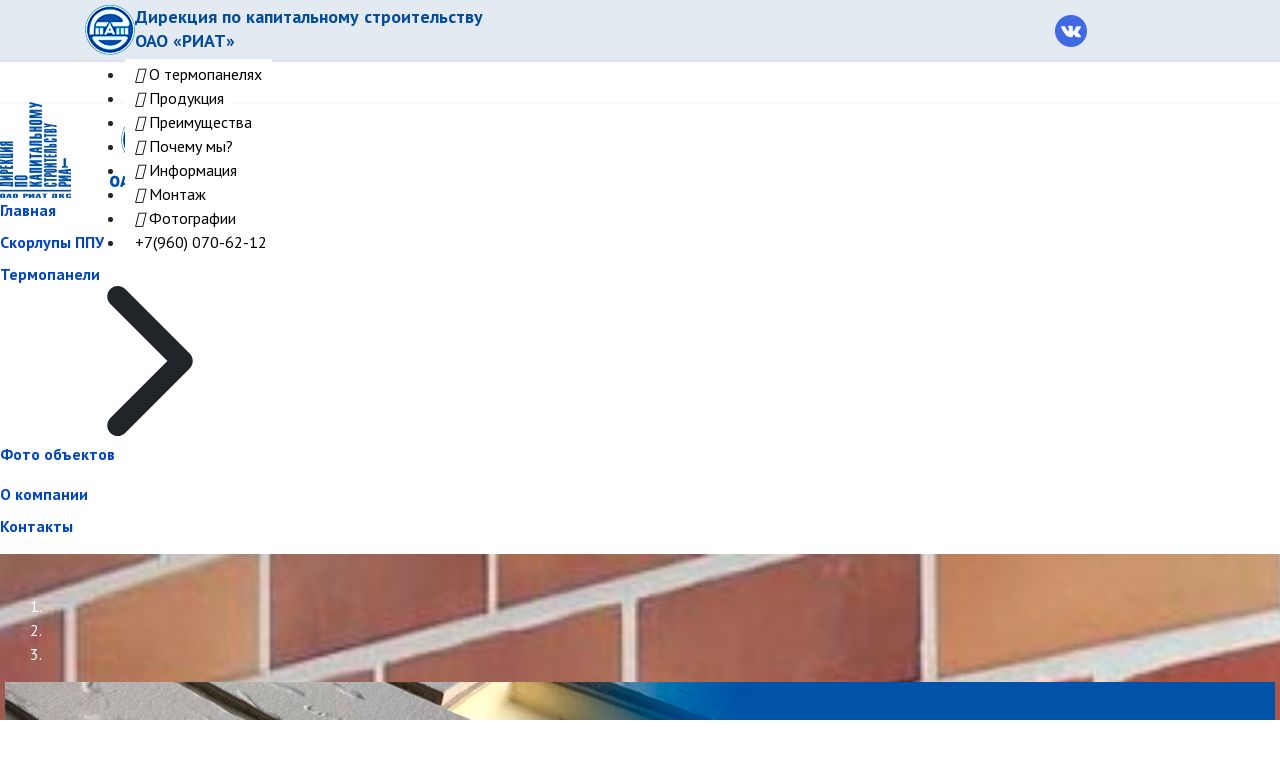

--- FILE ---
content_type: text/html; charset=utf-8
request_url: https://dks.riat.ru/surgut/termopaneli
body_size: 39429
content:

<!doctype html>
<html lang="en">
    <head>
        <meta charset="utf-8">
        <meta name="viewport" content="width=device-width, initial-scale=1, shrink-to-fit=no">
        <link rel="canonical" href="https://dks.riat.ru/surgut/termopaneli">
        <base href="https://dks.riat.ru/surgut/termopaneli" />
	<meta http-equiv="content-type" content="text/html; charset=utf-8" />
	<meta name="keywords" content="Термопанели, Термопанели фасадные, Утепление фасада, Утепление цоколя, Как утеплить дом, Обшивка дома, фасадная панель, панели ппу, панель под кирпич, облицовка дома, утепление дома, Сургут" />
	<meta name="description" content="Мы производим и продаем фасадные термопанели (фасадные панели с плиткой под кирпич) на основе жесткого ППУ для утепления дома. Эффективный и лучший способ утепление дома - утепление фасада нашими термопанелями." />
	<meta name="generator" content="Helix Ultimate - The Most Popular Joomla! Template Framework." />
	<title>Термопанели фасадные в Сургуте на основе ППУ, утепление дома фасадными панелями под кирпич - ДКС РИАТ</title>
	<link href="/images/logo-riat.png" rel="shortcut icon" type="image/vnd.microsoft.icon" />
	<link href="https://dks.riat.ru/surgut/component/search/?Itemid=117&amp;format=opensearch" rel="search" title="Искать ДКС РИАТ" type="application/opensearchdescription+xml" />
	<link href="/components/com_sppagebuilder/assets/css/font-awesome-5.min.css" rel="stylesheet" type="text/css" />
	<link href="/components/com_sppagebuilder/assets/css/font-awesome-v4-shims.css" rel="stylesheet" type="text/css" />
	<link href="/components/com_sppagebuilder/assets/css/animate.min.css" rel="stylesheet" type="text/css" />
	<link href="/components/com_sppagebuilder/assets/css/sppagebuilder.css" rel="stylesheet" type="text/css" />
	<link href="/components/com_sppagebuilder/assets/css/sppagecontainer.css" rel="stylesheet" type="text/css" />
	<link href="/components/com_sppagebuilder/assets/css/magnific-popup.css" rel="stylesheet" type="text/css" />
	<link href="https://dks.riat.ru/components/com_jshopping/css/default.css" rel="stylesheet" type="text/css" />
	<link href="https://dks.riat.ru/media/plg_quick_view/css/quick.css" rel="stylesheet" type="text/css" />
	<link href="https://dks.riat.ru//components/com_sppagebuilder/assets/css/magnific-popup.css" rel="stylesheet" type="text/css" />
	<link href="/modules/mod_contactus/css/contactus_lightbox.css" rel="stylesheet" type="text/css" />
	<link href="//fonts.googleapis.com/css?family=PT Sans:100,100i,200,200i,300,300i,400,400i,500,500i,600,600i,700,700i,800,800i,900,900i&subset=cyrillic&display=swap" rel="stylesheet" media="none" onload="media=&quot;all&quot;" type="text/css" />
	<link href="/templates/shaper_helixultimate/css/bootstrap.min.css" rel="stylesheet" type="text/css" />
	<link href="/plugins/system/helixultimate/assets/css/system-j3.min.css" rel="stylesheet" type="text/css" />
	<link href="/templates/shaper_helixultimate/css/font-awesome.min.css" rel="stylesheet" type="text/css" />
	<link href="/templates/shaper_helixultimate/css/template.css" rel="stylesheet" type="text/css" />
	<link href="/templates/shaper_helixultimate/css/presets/default.css" rel="stylesheet" type="text/css" />
	<link href="/modules/mod_vertical_menu/cache/95/c6b4b71efc7b369aae9ee9e754ca2edd.css" rel="stylesheet" type="text/css" />
	<style type="text/css">
#section-id-1626871131572 .sppb-shape-container.sppb-bottom-shape > svg path, #section-id-1626871131572 .sppb-shape-container.sppb-bottom-shape > svg polygon{fill:#0a4d9c;}#section-id-1626871131572 .sppb-shape-container.sppb-bottom-shape > svg{width:100%;max-width:100%;height:51px;}@media (min-width: 768px) and (max-width: 991px) { #section-id-1626871131572 .sppb-shape-container.sppb-bottom-shape > svg{width:100%;max-width:100%;} }@media (max-width: 767px) { #section-id-1626871131572 .sppb-shape-container.sppb-bottom-shape > svg{width:100%;max-width:100%;} }.sp-page-builder .page-content #about-tp{padding-top:40px;padding-right:5px;padding-bottom:20px;padding-left:5px;margin-top:0px;margin-right:0px;margin-bottom:0px;margin-left:0px;color:#ffffff;background-color:#564431;background-image:url(/images/2019/02/28/topfon1.jpg);background-repeat:no-repeat;background-size:cover;background-attachment:scroll;background-position:50% 50%;}.sp-page-builder .page-content #about-tp > .sppb-row-overlay {background-color:rgba(0, 0, 0, 0.6)}#column-id-1551394561674{box-shadow:0 0 0 0 #fff;}#sppb-addon-wrapper-1748344482185 {margin:0px 0px 30px 0px;}#sppb-addon-1748344482185 {box-shadow:0 0 0 0 #ffffff;}#sppb-addon-1748344482185 .sppb-item-17483444821850 .sppb-carousel-caption h2 {color:#fff;padding: 0px 0px 0px 0px;margin: 0px 0px 0px 0px;}#sppb-addon-1748344482185 .sppb-item-17483444821850 .sppb-carousel-caption .sppb-carousel-content{font-size:16px;line-height:24px;color:#fff;padding: 20px 0px 30px 0px;margin: 0px 0px 0px 0px;}@media (min-width:768px) and (max-width:991px) {#sppb-addon-1748344482185 .sppb-item-17483444821850 .sppb-carousel-caption h2 {font-size:36px;line-height:46px;padding: 0px 0px 0px 0px;margin: 0px 0px 0px 0px;}#sppb-addon-1748344482185 .sppb-item-17483444821850 .sppb-carousel-caption .sppb-carousel-content{font-size:14px;line-height:22px;padding: 15px 0px 20px 0px;margin: 0px 0px 0px 0px;}}@media (max-width:767px) {#sppb-addon-1748344482185 .sppb-item-17483444821850 .sppb-carousel-caption h2{font-size:16px;line-height:20px;padding: 0px 0px 0px 0px;margin: 0px 0px 0px 0px;}#sppb-addon-1748344482185 .sppb-item-17483444821850 .sppb-carousel-caption .sppb-carousel-content{font-size:12px;line-height:16px;padding: 10px 0px 10px 0px;margin: 0px 0px 0px 0px;}}#sppb-addon-1748344482185 .sppb-item-17483444821851 .sppb-carousel-caption h2 {color:#fff;padding: 0px 0px 0px 0px;margin: 0px 0px 0px 0px;}#sppb-addon-1748344482185 .sppb-item-17483444821851 .sppb-carousel-caption .sppb-carousel-content{font-size:16px;line-height:24px;color:#fff;padding: 20px 0px 30px 0px;margin: 0px 0px 0px 0px;}@media (min-width:768px) and (max-width:991px) {#sppb-addon-1748344482185 .sppb-item-17483444821851 .sppb-carousel-caption h2 {font-size:36px;line-height:46px;padding: 0px 0px 0px 0px;margin: 0px 0px 0px 0px;}#sppb-addon-1748344482185 .sppb-item-17483444821851 .sppb-carousel-caption .sppb-carousel-content{font-size:14px;line-height:22px;padding: 15px 0px 20px 0px;margin: 0px 0px 0px 0px;}}@media (max-width:767px) {#sppb-addon-1748344482185 .sppb-item-17483444821851 .sppb-carousel-caption h2{font-size:16px;line-height:20px;padding: 0px 0px 0px 0px;margin: 0px 0px 0px 0px;}#sppb-addon-1748344482185 .sppb-item-17483444821851 .sppb-carousel-caption .sppb-carousel-content{font-size:12px;line-height:16px;padding: 10px 0px 10px 0px;margin: 0px 0px 0px 0px;}}#sppb-addon-1748344482185 .sppb-item-17483444821852 .sppb-carousel-caption h2 {color:#fff;padding: 0px 0px 0px 0px;margin: 0px 0px 0px 0px;}#sppb-addon-1748344482185 .sppb-item-17483444821852 .sppb-carousel-caption .sppb-carousel-content{font-size:16px;line-height:24px;color:#fff;padding: 20px 0px 30px 0px;margin: 0px 0px 0px 0px;}@media (min-width:768px) and (max-width:991px) {#sppb-addon-1748344482185 .sppb-item-17483444821852 .sppb-carousel-caption h2 {font-size:36px;line-height:46px;padding: 0px 0px 0px 0px;margin: 0px 0px 0px 0px;}#sppb-addon-1748344482185 .sppb-item-17483444821852 .sppb-carousel-caption .sppb-carousel-content{font-size:14px;line-height:22px;padding: 15px 0px 20px 0px;margin: 0px 0px 0px 0px;}}@media (max-width:767px) {#sppb-addon-1748344482185 .sppb-item-17483444821852 .sppb-carousel-caption h2{font-size:16px;line-height:20px;padding: 0px 0px 0px 0px;margin: 0px 0px 0px 0px;}#sppb-addon-1748344482185 .sppb-item-17483444821852 .sppb-carousel-caption .sppb-carousel-content{font-size:12px;line-height:16px;padding: 10px 0px 10px 0px;margin: 0px 0px 0px 0px;}}#sppb-addon-1748344482185 .sppb-carousel-inner > .sppb-item{-webkit-transition-duration:1000ms; transition-duration:1000ms;}#sppb-addon-wrapper-1551394561683 {margin:0px 0px 0px 0px;}#sppb-addon-1551394561683{ font-size:28px;line-height:35px; }@media (max-width:767px) {#sppb-addon-1551394561683{ font-size:20px;line-height:28px; }}#sppb-addon-wrapper-1551394561686 {margin:5px 0px 5px 0px;}#sppb-addon-1551394561686 {color:#ffffff;background-color:#0053a4;padding:5px 15px 5px 15px;}#sppb-addon-1551394561686 .sppb-addon-title {letter-spacing:;font-weight:700;}@media (max-width:767px) {#sppb-addon-1551394561686 {padding-top:5px;padding-right:10px;padding-bottom:5px;padding-left:10px;}#sppb-addon-1551394561686 .sppb-addon-title {font-size:26px;line-height:26px;}#sppb-addon-wrapper-1551394561686 {margin-top:7px;margin-right:0px;margin-bottom:0px;margin-left:0px;}}#sppb-addon-1551394561686{ font-size:26px;line-height:34px; }@media (max-width:767px) {#sppb-addon-1551394561686{ font-size:18px;line-height:26px; }}#sppb-addon-wrapper-1551395381156 {margin:0px 0px 40px 0px;}#sppb-addon-1551395381156{ font-size:20px;line-height:26px; }.sp-page-builder .page-content #section-id-1585168472519{padding-top:10px;padding-right:5px;padding-bottom:10px;padding-left:5px;color:#ffffff;background-color:#295396;}.sp-page-builder .page-content #section-id-1585168472519 .sppb-section-title .sppb-title-heading {font-size:24px;line-height:24px;margin-top:0px;margin-bottom:-40px;}#sppb-addon-wrapper-1619733653481 {margin:10px 0px 10px 0px;}#sppb-addon-1619733653481 {box-shadow:0 0 0 0 #ffffff;}#sppb-addon-1619733653481 #btn-1619733653481.sppb-btn-custom{font-weight:700;}#sppb-addon-1619733653481 #btn-1619733653481.sppb-btn-custom {background-image:linear-gradient(45deg, #61851e 0%, #5cd62b 100%);border:none; color:#FFFFFF; font-size:18px;}#sppb-addon-1619733653481 #btn-1619733653481.sppb-btn-custom:hover { background-color:#00E66E; color:#FFFFFF;background-image:linear-gradient(45deg, #429321 0%, #B4EC51 100%);border:none;}#sppb-addon-1619733653481 .sppb-btn i {margin:0px 10px 0px 0px;}#sppb-addon-wrapper-1619733653506 {margin:10px 0px 10px 0px;}#sppb-addon-1619733653506 {box-shadow:0 0 0 0 #ffffff;}#sppb-addon-1619733653506 #btn-1619733653506.sppb-btn-custom {background-image:linear-gradient(45deg, #61851e 0%, #5cd62b 100%);border:none; color:#FFFFFF; font-size:18px;}#sppb-addon-1619733653506 #btn-1619733653506.sppb-btn-custom:hover { background-color:#00E66E; color:#FFFFFF;background-image:linear-gradient(45deg, #429321 0%, #B4EC51 100%);border:none;}#sppb-addon-1619733653506 .sppb-btn i {margin:0px 10px 0px 0px;}#sppb-addon-wrapper-1721209299169 {margin:0px 0px 5px 0px;}#sppb-addon-1721209299169 {box-shadow:0 0 0 0 #ffffff;}#sppb-addon-1721209299169{ font-size:20px; }@media (max-width:767px) {#sppb-addon-1721209299169{ font-size:18px; }}#sppb-addon-wrapper-1721209299193 {margin:0px 0px 5px 0px;}#sppb-addon-1721209299193 {box-shadow:0 0 0 0 #ffffff;}#sppb-addon-1721209299193{ font-size:16px; }@media (max-width:767px) {#sppb-addon-1721209299193{ font-size:14px; }}.sp-page-builder .page-content #section-id-1700553327413{padding-top:30px;padding-right:0px;padding-bottom:30px;padding-left:0px;margin-top:0px;margin-right:0px;margin-bottom:0px;margin-left:0px;background-image:linear-gradient(180deg, #1f61d4 0%, #113679 100%);box-shadow:0 0 0 0 #ffffff;}#column-id-1700553327412{box-shadow:0 0 0 0 #fff;}#sppb-addon-wrapper-1700568174924 {margin:0px 0px 30px 0px;}#sppb-addon-1700568174924 {box-shadow:0 0 0 0 #ffffff;}#column-id-1700568174920{box-shadow:0 0 0 0 #fff;}#sppb-addon-wrapper-1738272252893 {margin:0px 0px 30px 0px;}#sppb-addon-1738272252893 {box-shadow:0 0 0 0 #ffffff;}.sp-page-builder .page-content #prod-tp{padding-top:30px;padding-right:0px;padding-bottom:50px;padding-left:0px;margin-top:0px;margin-right:0px;margin-bottom:0px;margin-left:0px;background-color:#1860b1;background-image:url(/images/2019/02/28/bluefon-final.jpg);background-repeat:repeat-y;background-size:contain;background-attachment:scroll;background-position:50% 0;}#column-id-1551395381166{box-shadow:0 0 0 0 #fff;}#sppb-addon-1551395381239 {color:#ffffff;}#sppb-addon-1551395381239 .sppb-addon-title {font-size:30px;line-height:40px;letter-spacing:;}@media (max-width:767px) {#sppb-addon-1551395381239 .sppb-addon-title {font-size:24px;line-height:24px;}}#sppb-addon-1551395381239 h3.sppb-addon-title {margin:0px 0px 30px 0px; text-transform:none; padding:0px 0px 0px 0px; }.sp-page-builder .page-content #section-id-1552518348069{padding-top:10px;padding-right:10px;padding-bottom:10px;padding-left:10px;margin-top:0px;margin-right:5px;margin-bottom:10px;margin-left:5px;color:#000000;background-color:#ffffff;}#sppb-addon-wrapper-1685263882719 {margin:0px 0px 30px 0px;}#sppb-addon-1685263882719 {box-shadow:0 0 0 0 #ffffff;}#sppb-addon-1685263882719 .sppb-addon-image-overlay{background-color:rgba(85, 169, 200, 0.5);}#sppb-addon-wrapper-1739442323337 {margin:0px 0px 30px 0px;}#sppb-addon-1739442323337 {box-shadow:0 0 0 0 #ffffff;}#sppb-addon-1739442323337 .sppb-addon-image-overlay{background-color:rgba(85, 169, 200, 0.5);}#sppb-addon-wrapper-1685265053786 {margin:0px 0px 30px 0px;}#sppb-addon-1685265053786 {box-shadow:0 0 0 0 #ffffff;border-width:3px;border-color:#3565bf;border-style:solid;border-radius:10px;padding:10px 10px 10px 10px;}#sppb-addon-1685265053786 .sppb-addon-title {letter-spacing:;font-weight:700;}#sppb-addon-wrapper-1685266036883 {margin:0px 0px 30px 0px;}#sppb-addon-1685266036883 {box-shadow:0 0 0 0 #ffffff;border-width:3px;border-color:#3565bf;border-style:solid;border-radius:10px;padding:10px 10px 10px 10px;}#sppb-addon-1685266036883 .sppb-addon-title {letter-spacing:;font-weight:700;}#sppb-addon-wrapper-1685271078782 {margin:0px 0px 30px 0px;}#sppb-addon-1685271078782 {box-shadow:0 0 0 0 #ffffff;border-width:3px;border-color:#3565bf;border-style:solid;border-radius:10px;padding:10px 10px 10px 10px;}#sppb-addon-1685271078782 .sppb-addon-title {letter-spacing:;font-weight:700;}.sp-page-builder .page-content #section-id-1627299077709{padding-top:30px;padding-right:0px;padding-bottom:30px;padding-left:0px;}#sppb-addon-1627299076988 {color:#ffffff;}#sppb-addon-1627299076988 .sppb-addon-text {font-size:18px;line-height:25px;}#sppb-addon-1627299076988 .sppb-img-container {display:block;}@media (min-width:768px) and (max-width:991px) {#sppb-addon-1627299076988 .sppb-media .sppb-media-body {width:auto;}}@media (max-width:767px) {#sppb-addon-1627299076988 .sppb-media .sppb-media-body {width:auto;}}#sppb-addon-1627299076988{transition:.3s;}#sppb-addon-1627299076988:hover{box-shadow:;}#sppb-addon-1627299076990 {color:#ffffff;}#sppb-addon-1627299076990 .sppb-addon-text {font-size:18px;line-height:25px;}#sppb-addon-1627299076990 .sppb-img-container {display:block;}@media (min-width:768px) and (max-width:991px) {#sppb-addon-1627299076990 .sppb-media .sppb-media-body {width:auto;}}@media (max-width:767px) {#sppb-addon-1627299076990 .sppb-media .sppb-media-body {width:auto;}}#sppb-addon-1627299076990{transition:.3s;}#sppb-addon-1627299076990:hover{box-shadow:;}#sppb-addon-1627299076992 {color:#ffffff;}#sppb-addon-1627299076992 .sppb-addon-text {font-size:18px;line-height:25px;}#sppb-addon-1627299076992 .sppb-img-container {display:block;}@media (min-width:768px) and (max-width:991px) {#sppb-addon-1627299076992 .sppb-media .sppb-media-body {width:auto;}}@media (max-width:767px) {#sppb-addon-1627299076992 .sppb-media .sppb-media-body {width:auto;}}#sppb-addon-1627299076992{transition:.3s;}#sppb-addon-1627299076992:hover{box-shadow:;}#sppb-addon-1627299076994 {color:#ffffff;}#sppb-addon-1627299076994 .sppb-addon-text {font-size:18px;line-height:25px;}#sppb-addon-1627299076994 .sppb-img-container {display:block;}@media (min-width:768px) and (max-width:991px) {#sppb-addon-1627299076994 .sppb-media .sppb-media-body {width:auto;}}@media (max-width:767px) {#sppb-addon-1627299076994 .sppb-media .sppb-media-body {width:auto;}}#sppb-addon-1627299076994{transition:.3s;}#sppb-addon-1627299076994:hover{box-shadow:;}#sppb-addon-1627299076996 {color:#ffffff;}#sppb-addon-1627299076996 .sppb-addon-text {font-size:18px;line-height:25px;}#sppb-addon-1627299076996 .sppb-img-container {display:block;}@media (min-width:768px) and (max-width:991px) {#sppb-addon-1627299076996 .sppb-media .sppb-media-body {width:auto;}}@media (max-width:767px) {#sppb-addon-1627299076996 .sppb-media .sppb-media-body {width:auto;}}#sppb-addon-1627299076996{transition:.3s;}#sppb-addon-1627299076996:hover{box-shadow:;}#sppb-addon-1627299076998 {color:#ffffff;}#sppb-addon-1627299076998 .sppb-addon-text {font-size:18px;line-height:25px;}#sppb-addon-1627299076998 .sppb-img-container {display:block;}@media (min-width:768px) and (max-width:991px) {#sppb-addon-1627299076998 .sppb-media .sppb-media-body {width:auto;}}@media (max-width:767px) {#sppb-addon-1627299076998 .sppb-media .sppb-media-body {width:auto;}}#sppb-addon-1627299076998{transition:.3s;}#sppb-addon-1627299076998:hover{box-shadow:;}.sp-page-builder .page-content #section-id-1626871131572{padding-top:30px;padding-right:0px;padding-bottom:50px;padding-left:0px;margin-top:0px;margin-right:0px;margin-bottom:0px;margin-left:0px;box-shadow:0 0 0 0 #ffffff;}#column-id-1626871131571{box-shadow:0 0 0 0 #fff;}#sppb-addon-wrapper-1626871954067 {margin:0px 0px 0px 0px;}#sppb-addon-1626871954067 {box-shadow:0 0 0 0 #ffffff;}#sppb-addon-1626871954067 .sppb-addon-title {letter-spacing:;}#sppb-addon-1626871954067 h3.sppb-addon-title {margin:0px 0px 30px 0px; text-transform:none; padding:0px 0px 0px 0px; }.sp-page-builder .page-content #section-id-1627296610473{padding-top:150px;padding-right:0px;padding-bottom:200px;padding-left:0px;margin-top:0px;margin-right:0px;margin-bottom:0px;margin-left:0px;background-image:url(/images/2021/07/21/paneli2.jpg);background-repeat:no-repeat;background-size:contain;background-attachment:scroll;background-position:50% 0;box-shadow:0 0 0 0 #ffffff;}@media (max-width:767px) { .sp-page-builder .page-content #section-id-1627296610473{padding-top:100px;padding-right:0px;padding-bottom:0px;padding-left:0px;} }.sp-page-builder .page-content #section-id-1627296610473 > .sppb-row-overlay {mix-blend-mode:normal;}#column-id-1627296610474{box-shadow:0 0 0 0 #fff;}#sppb-addon-wrapper-1626910467628 {margin:30px 0px 30px 0px;}#sppb-addon-1626910467628 {background-image:linear-gradient(45deg, #fff6ee 0%, rgba(232, 215, 180, 0.89) 100%);box-shadow:0 0 0 0 #ffffff;border-radius:20px;padding:15px 25px 15px 25px;}#sppb-addon-1626910467628{ font-size:20px;font-weight:500; }@media (max-width:767px) {#sppb-addon-1626910467628{ font-size:16px; }}#sppb-addon-wrapper-1627028659103 {margin:0px 0px 30px 0px;}#sppb-addon-1627028659103 {box-shadow:0 0 0 0 #ffffff;}#sppb-addon-1627028659103 .sppb-addon-title {letter-spacing:0px;font-weight:700;}@media (max-width:767px) {#sppb-addon-1627028659103 .sppb-addon-title {font-size:24px;line-height:24px;}}#sppb-addon-1627028659103 .sppb-addon-image-overlay {background-color:rgba(41, 14, 98, 0.5);}#sppb-addon-1627028659103 .sppb-addon-image-layout-caption {letter-spacing:0px;}#sppb-addon-1627028659103 .sppb-image-layout-title {margin:0px 0px 15px 0px;padding:0px 0px 0px 0px;letter-spacing:0px;font-weight:700;}#sppb-addon-1627028659103 .sppb-addon-image-layout-text {color:#ffffff;font-size:18px;letter-spacing:0px;}#sppb-addon-1627028659103 .sppb-addon-image-layout-content {background:-webkit-linear-gradient(225deg, rgba(43, 58, 187, 0.95) 0%, rgba(42, 40, 119, 0.81) 100%) transparent;background:linear-gradient(225deg, rgba(43, 58, 187, 0.95) 0%, rgba(42, 40, 119, 0.81) 100%) transparent;}#sppb-addon-1627028659103 .sppb-text-alignment {text-align:left;}#sppb-addon-1627028659103 .sppb-addon-image-layout-content .sppb-btn {margin:25px 0px 0px 0px;}#sppb-addon-1627028659103 #btn-1627028659103.sppb-btn-custom{letter-spacing:0px;}#sppb-addon-1627028659103 #btn-1627028659103.sppb-btn-custom { background-color:#EF6D00; color:#FFFFFF; padding:8px 22px 10px 22px; font-size:16px;}#sppb-addon-1627028659103 #btn-1627028659103.sppb-btn-custom:hover { background-color:#de6906; color:#FFFFFF;}@media (max-width:767px) {#sppb-addon-1627028659103 .sppb-image-layout-title {font-size:24px;}#sppb-addon-1627028659103 .sppb-addon-image-layout-text {font-size:16px;}}#sppb-addon-wrapper-1627285809859 {margin:0px 0px 30px 0px;}#sppb-addon-1627285809859 {box-shadow:0 0 0 0 #ffffff;}#sppb-addon-1627285809859 .sppb-addon-title {letter-spacing:0px;font-weight:700;}@media (max-width:767px) {#sppb-addon-1627285809859 .sppb-addon-title {font-size:24px;line-height:24px;}}#sppb-addon-1627285809859 .sppb-addon-image-overlay {background-color:rgba(41, 14, 98, 0.5);}#sppb-addon-1627285809859 .sppb-addon-image-layout-caption {letter-spacing:0px;}#sppb-addon-1627285809859 .sppb-image-layout-title {margin:0px 0px 15px 0px;padding:0px 0px 0px 0px;letter-spacing:0px;font-weight:700;}#sppb-addon-1627285809859 .sppb-addon-image-layout-text {color:#ffffff;font-size:18px;letter-spacing:0px;}#sppb-addon-1627285809859 .sppb-addon-image-layout-content {background:-webkit-linear-gradient(225deg, rgba(43, 58, 187, 0.95) 0%, rgba(42, 40, 119, 0.81) 100%) transparent;background:linear-gradient(225deg, rgba(43, 58, 187, 0.95) 0%, rgba(42, 40, 119, 0.81) 100%) transparent;}#sppb-addon-1627285809859 .sppb-text-alignment {text-align:left;}#sppb-addon-1627285809859 .sppb-addon-image-layout-content .sppb-btn {margin:25px 0px 0px 0px;}#sppb-addon-1627285809859 #btn-1627285809859.sppb-btn-custom{letter-spacing:0px;}#sppb-addon-1627285809859 #btn-1627285809859.sppb-btn-custom { background-color:#EF6D00; color:#FFFFFF; padding:8px 22px 10px 22px; font-size:16px;}#sppb-addon-1627285809859 #btn-1627285809859.sppb-btn-custom:hover { background-color:#de6906; color:#FFFFFF;}@media (max-width:767px) {#sppb-addon-1627285809859 .sppb-image-layout-title {font-size:24px;}#sppb-addon-1627285809859 .sppb-addon-image-layout-text {font-size:16px;}}#sppb-addon-wrapper-1629977797030 {margin:0px 0px 30px 0px;}#sppb-addon-1629977797030 {box-shadow:0 0 0 0 #ffffff;}#sppb-addon-1629977797030 .sppb-addon-title {letter-spacing:0px;font-weight:700;}@media (max-width:767px) {#sppb-addon-1629977797030 .sppb-addon-title {font-size:24px;line-height:24px;}}#sppb-addon-1629977797030 .sppb-addon-image-overlay {background-color:rgba(41, 14, 98, 0.5);}#sppb-addon-1629977797030 .sppb-addon-image-layout-caption {letter-spacing:0px;}#sppb-addon-1629977797030 .sppb-image-layout-title {margin:0px 0px 15px 0px;padding:0px 0px 0px 0px;letter-spacing:0px;font-weight:700;}#sppb-addon-1629977797030 .sppb-addon-image-layout-text {color:#ffffff;font-size:18px;letter-spacing:0px;}#sppb-addon-1629977797030 .sppb-addon-image-layout-content {background:-webkit-linear-gradient(225deg, rgba(43, 58, 187, 0.95) 0%, rgba(42, 40, 119, 0.81) 100%) transparent;background:linear-gradient(225deg, rgba(43, 58, 187, 0.95) 0%, rgba(42, 40, 119, 0.81) 100%) transparent;}#sppb-addon-1629977797030 .sppb-text-alignment {text-align:left;}#sppb-addon-1629977797030 .sppb-addon-image-layout-content .sppb-btn {margin:25px 0px 0px 0px;}#sppb-addon-1629977797030 #btn-1629977797030.sppb-btn-custom{letter-spacing:0px;}#sppb-addon-1629977797030 #btn-1629977797030.sppb-btn-custom { background-color:#EF6D00; color:#FFFFFF; padding:8px 22px 10px 22px; font-size:16px;}#sppb-addon-1629977797030 #btn-1629977797030.sppb-btn-custom:hover { background-color:#de6906; color:#FFFFFF;}@media (max-width:767px) {#sppb-addon-1629977797030 .sppb-image-layout-title {font-size:24px;}#sppb-addon-1629977797030 .sppb-addon-image-layout-text {font-size:16px;}}#sppb-addon-wrapper-1626910992244 {margin:0px 0px 30px 0px;}#sppb-addon-1626910992244 {box-shadow:0 0 0 0 #ffffff;}#sppb-addon-1626910992244 .sppb-addon-title {letter-spacing:0px;font-weight:700;}@media (max-width:767px) {#sppb-addon-1626910992244 .sppb-addon-title {font-size:24px;line-height:24px;}}#sppb-addon-1626910992244 .sppb-addon-image-overlay {background-color:rgba(41, 14, 98, 0.5);}#sppb-addon-1626910992244 .sppb-addon-image-layout-caption {letter-spacing:0px;}#sppb-addon-1626910992244 .sppb-image-layout-title {margin:0px 0px 15px 0px;padding:0px 0px 0px 0px;letter-spacing:0px;font-weight:700;}#sppb-addon-1626910992244 .sppb-addon-image-layout-text {color:#ffffff;font-size:18px;letter-spacing:0px;}#sppb-addon-1626910992244 .sppb-addon-image-layout-content {background:-webkit-linear-gradient(225deg, rgba(43, 58, 187, 0.95) 0%, rgba(42, 40, 119, 0.81) 100%) transparent;background:linear-gradient(225deg, rgba(43, 58, 187, 0.95) 0%, rgba(42, 40, 119, 0.81) 100%) transparent;}#sppb-addon-1626910992244 .sppb-text-alignment {text-align:left;}#sppb-addon-1626910992244 .sppb-addon-image-layout-content .sppb-btn {margin:25px 0px 0px 0px;}#sppb-addon-1626910992244 #btn-1626910992244.sppb-btn-custom{letter-spacing:0px;}#sppb-addon-1626910992244 #btn-1626910992244.sppb-btn-custom { background-color:#EF6D00; color:#FFFFFF; padding:8px 22px 10px 22px; font-size:16px;}#sppb-addon-1626910992244 #btn-1626910992244.sppb-btn-custom:hover { background-color:#de6906; color:#FFFFFF;}@media (max-width:767px) {#sppb-addon-1626910992244 .sppb-image-layout-title {font-size:24px;}#sppb-addon-1626910992244 .sppb-addon-image-layout-text {font-size:16px;}}#sppb-addon-wrapper-1677711095563 {margin:0px 0px 30px 0px;}#sppb-addon-1677711095563 {box-shadow:0 0 0 0 #ffffff;}#sppb-addon-1677711095563 .sppb-addon-title {letter-spacing:0px;font-weight:700;}@media (max-width:767px) {#sppb-addon-1677711095563 .sppb-addon-title {font-size:24px;line-height:24px;}}#sppb-addon-1677711095563 .sppb-addon-image-overlay {background-color:rgba(41, 14, 98, 0.5);}#sppb-addon-1677711095563 .sppb-addon-image-layout-caption {letter-spacing:0px;}#sppb-addon-1677711095563 .sppb-image-layout-title {margin:0px 0px 15px 0px;padding:0px 0px 0px 0px;letter-spacing:0px;font-weight:700;}#sppb-addon-1677711095563 .sppb-addon-image-layout-text {color:#ffffff;font-size:18px;letter-spacing:0px;}#sppb-addon-1677711095563 .sppb-addon-image-layout-content {background:-webkit-linear-gradient(225deg, rgba(43, 58, 187, 0.95) 0%, rgba(42, 40, 119, 0.81) 100%) transparent;background:linear-gradient(225deg, rgba(43, 58, 187, 0.95) 0%, rgba(42, 40, 119, 0.81) 100%) transparent;}#sppb-addon-1677711095563 .sppb-text-alignment {text-align:left;}#sppb-addon-1677711095563 .sppb-addon-image-layout-content .sppb-btn {margin:25px 0px 0px 0px;}#sppb-addon-1677711095563 #btn-1677711095563.sppb-btn-custom{letter-spacing:0px;}#sppb-addon-1677711095563 #btn-1677711095563.sppb-btn-custom { background-color:#EF6D00; color:#FFFFFF; padding:8px 22px 10px 22px; font-size:16px;}#sppb-addon-1677711095563 #btn-1677711095563.sppb-btn-custom:hover { background-color:#de6906; color:#FFFFFF;}@media (max-width:767px) {#sppb-addon-1677711095563 .sppb-image-layout-title {font-size:24px;}#sppb-addon-1677711095563 .sppb-addon-image-layout-text {font-size:16px;}}.sp-page-builder .page-content #section-id-1560897728906{padding-top:30px;padding-right:0px;padding-bottom:30px;padding-left:0px;margin-top:0px;margin-right:0px;margin-bottom:0px;margin-left:0px;color:#ffffff;background-color:#0a4d9c;}#column-id-1560897728905{box-shadow:0 0 0 0 #fff;}#sppb-addon-1560897728909 a {color:#5cd22d;}#sppb-addon-1560897728909 a:hover,#sppb-addon-1560897728909 a:focus,#sppb-addon-1560897728909 a:active {color:#54f13b;}#sppb-addon-1560897728909{ font-size:20px;line-height:30px; }.sp-page-builder .page-content #preim-tp{padding-top:30px;padding-right:0px;padding-bottom:30px;padding-left:0px;margin-top:0px;margin-right:0px;margin-bottom:0px;margin-left:0px;color:#ffffff;background-color:rgba(90, 105, 123, 0.61);background-image:url(/images/2021/05/31/tp-fon.jpg);background-repeat:repeat-y;background-size:cover;background-attachment:scroll;background-position:50% 0;}.sp-page-builder .page-content #preim-tp > .sppb-row-overlay {background-color:rgba(19, 48, 88, 0.52)}.sp-page-builder .page-content #preim-tp .sppb-section-title .sppb-title-heading {font-size:34px;line-height:34px;}@media (max-width:767px) { .sp-page-builder .page-content #preim-tp .sppb-section-title .sppb-title-heading {font-size:24px;line-height:24px;margin-bottom:0px;}}.sp-page-builder .page-content #preim-tp .sppb-section-title .sppb-title-subheading {font-size:18px;}@media (max-width:767px) {.sp-page-builder .page-content #preim-tp .sppb-section-title .sppb-title-subheading {font-size:16px;}}#column-id-1551395381166{box-shadow:0 0 0 0 #fff;}#sppb-addon-wrapper-1552903712274 {margin:0px 0px 15px 0px;}#sppb-addon-1552903712274 {color:#ffffff;background-color:#113679;border-radius:5px;padding:10px 10px 10px 10px;}#sppb-addon-1552903712274 .sppb-addon-title {color:#ffffff;font-size:20px;line-height:24px;letter-spacing:;}#sppb-addon-1552903712274 .sppb-addon-text {font-size:14px;line-height:18px;}#sppb-addon-1552903712274 .sppb-icon .sppb-icon-container {box-shadow:;display:inline-block;text-align:center;padding:0 0 0 0;color:#ffffff;border-width:0px;}#sppb-addon-1552903712274 .sppb-icon .sppb-icon-container > i {font-size:26px;width:26px;height:26px;line-height:26px;}@media (min-width:768px) and (max-width:991px) {#sppb-addon-1552903712274 .sppb-media .sppb-media-body {width:auto;}}@media (max-width:767px) {#sppb-addon-1552903712274 .sppb-media .sppb-media-body {width:auto;}}#sppb-addon-1552903712274{transition:.3s;}#sppb-addon-1552903712274:hover{box-shadow:;}#sppb-addon-wrapper-1552903712289 {margin:0px 0px 15px 0px;}#sppb-addon-1552903712289 {color:#ffffff;background-color:#113679;border-radius:5px;padding:10px 10px 10px 10px;}#sppb-addon-1552903712289 .sppb-addon-title {color:#ffffff;font-size:20px;line-height:24px;letter-spacing:;}#sppb-addon-1552903712289 .sppb-addon-text {font-size:14px;line-height:18px;}#sppb-addon-1552903712289 .sppb-icon .sppb-icon-container {box-shadow:;display:inline-block;text-align:center;padding:0 0 0 0;color:#ffffff;border-width:0px;}#sppb-addon-1552903712289 .sppb-icon .sppb-icon-container > i {font-size:26px;width:26px;height:26px;line-height:26px;}@media (min-width:768px) and (max-width:991px) {#sppb-addon-1552903712289 .sppb-media .sppb-media-body {width:auto;}}@media (max-width:767px) {#sppb-addon-1552903712289 .sppb-media .sppb-media-body {width:auto;}}#sppb-addon-1552903712289{transition:.3s;}#sppb-addon-1552903712289:hover{box-shadow:;}#sppb-addon-wrapper-1552903712279 {margin:0px 0px 15px 0px;}#sppb-addon-1552903712279 {color:#ffffff;background-color:#113679;border-radius:5px;padding:10px 10px 10px 10px;}#sppb-addon-1552903712279 .sppb-addon-title {color:#ffffff;font-size:20px;line-height:24px;letter-spacing:;}#sppb-addon-1552903712279 .sppb-addon-text {font-size:14px;line-height:18px;}#sppb-addon-1552903712279 .sppb-icon .sppb-icon-container {box-shadow:;display:inline-block;text-align:center;padding:0 0 0 0;color:#ffffff;border-width:0px;}#sppb-addon-1552903712279 .sppb-icon .sppb-icon-container > i {font-size:26px;width:26px;height:26px;line-height:26px;}@media (min-width:768px) and (max-width:991px) {#sppb-addon-1552903712279 .sppb-media .sppb-media-body {width:auto;}}@media (max-width:767px) {#sppb-addon-1552903712279 .sppb-media .sppb-media-body {width:auto;}}#sppb-addon-1552903712279{transition:.3s;}#sppb-addon-1552903712279:hover{box-shadow:;}#column-id-1627299077722{box-shadow:0 0 0 0 #fff;}#sppb-addon-wrapper-1552903712284 {margin:0px 0px 15px 0px;}#sppb-addon-1552903712284 {color:#ffffff;background-color:#113679;border-radius:5px;padding:10px 10px 10px 10px;}#sppb-addon-1552903712284 .sppb-addon-title {color:#ffffff;font-size:20px;line-height:24px;letter-spacing:;}#sppb-addon-1552903712284 .sppb-addon-text {font-size:14px;line-height:18px;}#sppb-addon-1552903712284 .sppb-icon .sppb-icon-container {box-shadow:;display:inline-block;text-align:center;padding:0 0 0 0;color:#ffffff;border-width:0px;}#sppb-addon-1552903712284 .sppb-icon .sppb-icon-container > i {font-size:26px;width:26px;height:26px;line-height:26px;}@media (min-width:768px) and (max-width:991px) {#sppb-addon-1552903712284 .sppb-media .sppb-media-body {width:auto;}}@media (max-width:767px) {#sppb-addon-1552903712284 .sppb-media .sppb-media-body {width:auto;}}#sppb-addon-1552903712284{transition:.3s;}#sppb-addon-1552903712284:hover{box-shadow:;}#column-id-1627299077723{box-shadow:0 0 0 0 #fff;}#sppb-addon-wrapper-1552903712294 {margin:0px 0px 15px 0px;}#sppb-addon-1552903712294 {color:#ffffff;background-color:#113679;border-radius:5px;padding:10px 10px 10px 10px;}#sppb-addon-1552903712294 .sppb-addon-title {color:#ffffff;font-size:20px;line-height:24px;letter-spacing:;}#sppb-addon-1552903712294 .sppb-addon-text {font-size:14px;line-height:18px;}#sppb-addon-1552903712294 .sppb-icon .sppb-icon-container {box-shadow:;display:inline-block;text-align:center;padding:0 0 0 0;color:#ffffff;border-width:0px;}#sppb-addon-1552903712294 .sppb-icon .sppb-icon-container > i {font-size:26px;width:26px;height:26px;line-height:26px;}@media (min-width:768px) and (max-width:991px) {#sppb-addon-1552903712294 .sppb-media .sppb-media-body {width:auto;}}@media (max-width:767px) {#sppb-addon-1552903712294 .sppb-media .sppb-media-body {width:auto;}}#sppb-addon-1552903712294{transition:.3s;}#sppb-addon-1552903712294:hover{box-shadow:;}#column-id-1627299077724{box-shadow:0 0 0 0 #fff;}#sppb-addon-wrapper-1552903712258 {margin:0px 0px 15px 0px;}#sppb-addon-1552903712258 {color:#ffffff;background-color:#113679;border-radius:5px;padding:10px 10px 10px 10px;}#sppb-addon-1552903712258 .sppb-addon-title {color:#ffffff;font-size:20px;line-height:24px;letter-spacing:;}#sppb-addon-1552903712258 .sppb-addon-text {font-size:14px;line-height:18px;}#sppb-addon-1552903712258 .sppb-icon .sppb-icon-container {box-shadow:;display:inline-block;text-align:center;padding:0 0 0 0;color:#ffffff;border-width:0px;}#sppb-addon-1552903712258 .sppb-icon .sppb-icon-container > i {font-size:26px;width:26px;height:26px;line-height:26px;}@media (min-width:768px) and (max-width:991px) {#sppb-addon-1552903712258 .sppb-media .sppb-media-body {width:auto;}}@media (max-width:767px) {#sppb-addon-1552903712258 .sppb-media .sppb-media-body {width:auto;}}#sppb-addon-1552903712258{transition:.3s;}#sppb-addon-1552903712258:hover{box-shadow:;}#column-id-1627299077725{box-shadow:0 0 0 0 #fff;}#sppb-addon-wrapper-1552903712299 {margin:0px 0px 15px 0px;}#sppb-addon-1552903712299 {color:#ffffff;background-color:#113679;border-radius:5px;padding:10px 10px 10px 10px;}#sppb-addon-1552903712299 .sppb-addon-title {color:#ffffff;font-size:20px;line-height:24px;letter-spacing:;}#sppb-addon-1552903712299 .sppb-addon-text {font-size:14px;line-height:18px;}#sppb-addon-1552903712299 .sppb-icon .sppb-icon-container {box-shadow:;display:inline-block;text-align:center;padding:0 0 0 0;color:#ffffff;border-width:0px;}#sppb-addon-1552903712299 .sppb-icon .sppb-icon-container > i {font-size:26px;width:26px;height:26px;line-height:26px;}@media (min-width:768px) and (max-width:991px) {#sppb-addon-1552903712299 .sppb-media .sppb-media-body {width:auto;}}@media (max-width:767px) {#sppb-addon-1552903712299 .sppb-media .sppb-media-body {width:auto;}}#sppb-addon-1552903712299{transition:.3s;}#sppb-addon-1552903712299:hover{box-shadow:;}#column-id-1627299077726{box-shadow:0 0 0 0 #fff;}#sppb-addon-wrapper-1552903712304 {margin:0px 0px 15px 0px;}#sppb-addon-1552903712304 {color:#ffffff;background-color:#113679;border-radius:5px;padding:10px 10px 10px 10px;}#sppb-addon-1552903712304 .sppb-addon-title {color:#ffffff;font-size:20px;line-height:24px;letter-spacing:;}#sppb-addon-1552903712304 .sppb-addon-text {font-size:14px;line-height:18px;}#sppb-addon-1552903712304 .sppb-icon .sppb-icon-container {box-shadow:;display:inline-block;text-align:center;padding:0 0 0 0;color:#ffffff;border-width:0px;}#sppb-addon-1552903712304 .sppb-icon .sppb-icon-container > i {font-size:26px;width:26px;height:26px;line-height:26px;}@media (min-width:768px) and (max-width:991px) {#sppb-addon-1552903712304 .sppb-media .sppb-media-body {width:auto;}}@media (max-width:767px) {#sppb-addon-1552903712304 .sppb-media .sppb-media-body {width:auto;}}#sppb-addon-1552903712304{transition:.3s;}#sppb-addon-1552903712304:hover{box-shadow:;}#column-id-1627299077727{box-shadow:0 0 0 0 #fff;}#sppb-addon-wrapper-1552903712309 {margin:0px 0px 15px 0px;}#sppb-addon-1552903712309 {color:#ffffff;background-color:#113679;border-radius:5px;padding:10px 10px 10px 10px;}#sppb-addon-1552903712309 .sppb-addon-title {color:#ffffff;font-size:20px;line-height:24px;letter-spacing:;}#sppb-addon-1552903712309 .sppb-addon-text {font-size:14px;line-height:18px;}#sppb-addon-1552903712309 .sppb-icon .sppb-icon-container {box-shadow:;display:inline-block;text-align:center;padding:0 0 0 0;color:#ffffff;border-width:0px;}#sppb-addon-1552903712309 .sppb-icon .sppb-icon-container > i {font-size:26px;width:26px;height:26px;line-height:26px;}@media (min-width:768px) and (max-width:991px) {#sppb-addon-1552903712309 .sppb-media .sppb-media-body {width:auto;}}@media (max-width:767px) {#sppb-addon-1552903712309 .sppb-media .sppb-media-body {width:auto;}}#sppb-addon-1552903712309{transition:.3s;}#sppb-addon-1552903712309:hover{box-shadow:;}#column-id-1627299077728{box-shadow:0 0 0 0 #fff;}#sppb-addon-wrapper-1617873912988 {margin:0px 0px 30px 0px;}#sppb-addon-1617873912988 {background-color:rgba(33, 94, 22, 0.72);box-shadow:0 0 0 0 #ffffff;border-radius:5px;padding:10px 20px 10px 20px;}#sppb-addon-1617873912988{ font-size:19px; }.sp-page-builder .page-content #pochemu-tp{padding-top:30px;padding-right:0px;padding-bottom:30px;padding-left:0px;margin-top:0px;margin-right:0px;margin-bottom:0px;margin-left:0px;color:#ffffff;background-color:#375381;background-image:url(/images/2019/02/28/riat-fon.jpg);background-repeat:repeat-y;background-size:cover;background-attachment:fixed;background-position:50% 0;}#column-id-1551395381302{box-shadow:0 0 0 0 #fff;}#sppb-addon-wrapper-1551395381308 {margin:0px 0px 30px 0px;}#sppb-addon-1551395381308 .sppb-addon-title {font-size:30px;line-height:40px;letter-spacing:;text-transform:uppercase;}@media (max-width:767px) {#sppb-addon-1551395381308 .sppb-addon-title {font-size:22px;line-height:22px;line-height:28px;}}#sppb-addon-1551395381308{ font-size:20px;line-height:28px; }@media (max-width:767px) {#sppb-addon-1551395381308{ font-size:18px;line-height:26px; }}#sppb-addon-wrapper-1621981246804 {margin:0px 0px 10px 0px;}#sppb-addon-1621981246804 .sppb-addon-title {color:#ffffff;font-size:24px;line-height:30px;letter-spacing:;}@media (max-width:767px) {#sppb-addon-1621981246804 .sppb-addon-title {font-size:18px;line-height:18px;line-height:26px;}}#sppb-addon-1621981246804 .sppb-img-container {display:block;}@media (min-width:768px) and (max-width:991px) {#sppb-addon-1621981246804 .sppb-media .sppb-media-body {width:auto;}}@media (max-width:767px) {#sppb-addon-1621981246804 .sppb-media .sppb-media-body {width:auto;}}#sppb-addon-1621981246804{transition:.3s;}#sppb-addon-1621981246804:hover{box-shadow:;}#sppb-addon-wrapper-1551395381320 {margin:0px 0px 10px 0px;}#sppb-addon-1551395381320 .sppb-addon-title {color:#ffffff;font-size:24px;line-height:30px;letter-spacing:;}@media (max-width:767px) {#sppb-addon-1551395381320 .sppb-addon-title {font-size:18px;line-height:18px;line-height:26px;}}#sppb-addon-1551395381320 .sppb-img-container {display:block;}@media (min-width:768px) and (max-width:991px) {#sppb-addon-1551395381320 .sppb-media .sppb-media-body {width:auto;}}@media (max-width:767px) {#sppb-addon-1551395381320 .sppb-media .sppb-media-body {width:auto;}}#sppb-addon-1551395381320{transition:.3s;}#sppb-addon-1551395381320:hover{box-shadow:;}#sppb-addon-wrapper-1551395381325 {margin:0px 0px 10px 0px;}#sppb-addon-1551395381325 .sppb-addon-title {color:#ffffff;font-size:24px;line-height:30px;letter-spacing:;}@media (max-width:767px) {#sppb-addon-1551395381325 .sppb-addon-title {font-size:18px;line-height:18px;line-height:26px;}}#sppb-addon-1551395381325 .sppb-img-container {display:block;}@media (min-width:768px) and (max-width:991px) {#sppb-addon-1551395381325 .sppb-media .sppb-media-body {width:auto;}}@media (max-width:767px) {#sppb-addon-1551395381325 .sppb-media .sppb-media-body {width:auto;}}#sppb-addon-1551395381325{transition:.3s;}#sppb-addon-1551395381325:hover{box-shadow:;}#sppb-addon-wrapper-1551395381330 {margin:0px 0px 10px 0px;}#sppb-addon-1551395381330 .sppb-addon-title {color:#ffffff;font-size:24px;line-height:30px;letter-spacing:;}@media (max-width:767px) {#sppb-addon-1551395381330 .sppb-addon-title {font-size:18px;line-height:18px;line-height:26px;}}#sppb-addon-1551395381330 .sppb-img-container {display:block;}@media (min-width:768px) and (max-width:991px) {#sppb-addon-1551395381330 .sppb-media .sppb-media-body {width:auto;}}@media (max-width:767px) {#sppb-addon-1551395381330 .sppb-media .sppb-media-body {width:auto;}}#sppb-addon-1551395381330{transition:.3s;}#sppb-addon-1551395381330:hover{box-shadow:;}#sppb-addon-wrapper-1551395381335 {margin:0px 0px 10px 0px;}#sppb-addon-1551395381335 .sppb-addon-title {color:#ffffff;font-size:24px;line-height:30px;letter-spacing:;}@media (max-width:767px) {#sppb-addon-1551395381335 .sppb-addon-title {font-size:18px;line-height:18px;line-height:26px;}}#sppb-addon-1551395381335 .sppb-img-container {display:block;}@media (min-width:768px) and (max-width:991px) {#sppb-addon-1551395381335 .sppb-media .sppb-media-body {width:auto;}}@media (max-width:767px) {#sppb-addon-1551395381335 .sppb-media .sppb-media-body {width:auto;}}#sppb-addon-1551395381335{transition:.3s;}#sppb-addon-1551395381335:hover{box-shadow:;}#sppb-addon-wrapper-1551395381340 {margin:0px 0px 10px 0px;}#sppb-addon-1551395381340 .sppb-addon-title {color:#ffffff;font-size:24px;line-height:30px;letter-spacing:;}@media (max-width:767px) {#sppb-addon-1551395381340 .sppb-addon-title {font-size:18px;line-height:18px;line-height:26px;}}#sppb-addon-1551395381340 .sppb-img-container {display:block;}@media (min-width:768px) and (max-width:991px) {#sppb-addon-1551395381340 .sppb-media .sppb-media-body {width:auto;}}@media (max-width:767px) {#sppb-addon-1551395381340 .sppb-media .sppb-media-body {width:auto;}}#sppb-addon-1551395381340{transition:.3s;}#sppb-addon-1551395381340:hover{box-shadow:;}#sppb-addon-wrapper-1551395381345 {margin:0px 0px 10px 0px;}#sppb-addon-1551395381345 .sppb-addon-title {color:#ffffff;font-size:24px;line-height:30px;letter-spacing:;}@media (max-width:767px) {#sppb-addon-1551395381345 .sppb-addon-title {font-size:18px;line-height:18px;line-height:26px;}}#sppb-addon-1551395381345 .sppb-img-container {display:block;}@media (min-width:768px) and (max-width:991px) {#sppb-addon-1551395381345 .sppb-media .sppb-media-body {width:auto;}}@media (max-width:767px) {#sppb-addon-1551395381345 .sppb-media .sppb-media-body {width:auto;}}#sppb-addon-1551395381345{transition:.3s;}#sppb-addon-1551395381345:hover{box-shadow:;}#sppb-addon-wrapper-1551395381350 {margin:0px 0px 10px 0px;}#sppb-addon-1551395381350 .sppb-addon-title {color:#ffffff;font-size:24px;line-height:30px;letter-spacing:;}@media (max-width:767px) {#sppb-addon-1551395381350 .sppb-addon-title {font-size:18px;line-height:18px;line-height:26px;}}#sppb-addon-1551395381350 .sppb-img-container {display:block;}@media (min-width:768px) and (max-width:991px) {#sppb-addon-1551395381350 .sppb-media .sppb-media-body {width:auto;}}@media (max-width:767px) {#sppb-addon-1551395381350 .sppb-media .sppb-media-body {width:auto;}}#sppb-addon-1551395381350{transition:.3s;}#sppb-addon-1551395381350:hover{box-shadow:;}#sppb-addon-1551395381366 .sppb-addon-image-overlay{background-color:rgba(35, 69, 92, 0.5);}#sppb-addon-1551395381379 .sppb-addon-image-overlay{background-color:rgba(35, 69, 92, 0.5);}#sppb-addon-1551395381388 .sppb-addon-image-overlay{background-color:rgba(35, 69, 92, 0.5);}#sppb-addon-1551395381397 .sppb-divider {margin-top:20px;margin-bottom:20px;border-bottom-width:1px;border-bottom-style:solid;border-bottom-color:#cccccc;}@media (min-width:768px) and (max-width:991px) {#sppb-addon-1551395381397 .sppb-divider {margin-top:20px;margin-bottom:20px;}}@media (max-width:767px) {#sppb-addon-1551395381397 .sppb-divider {margin-top:10px;margin-bottom:10px;}}#sppb-addon-1551395381402 .sppb-divider {margin-top:20px;margin-bottom:0px;border-bottom-width:1px;border-bottom-style:solid;border-bottom-color:#cccccc;}@media (min-width:768px) and (max-width:991px) {#sppb-addon-1551395381402 .sppb-divider {margin-top:20px;margin-bottom:20px;}}@media (max-width:767px) {#sppb-addon-1551395381402 .sppb-divider {margin-top:10px;margin-bottom:10px;}}#sppb-addon-wrapper-1617873912997 {margin:0px 0px 20px 0px;}#sppb-addon-1617873912997 {color:#000000;background-color:rgba(255, 255, 255, 0.83);box-shadow:0px 10px 16px 0px rgba(0, 0, 0, 0.41);border-radius:15px;padding:20px 30px 20px 30px;}#sppb-addon-1617873912997{ font-size:18px; }.sp-page-builder .page-content #section-id-1766339538053{padding-top:50px;padding-right:0px;padding-bottom:50px;padding-left:0px;margin-top:0px;margin-right:0px;margin-bottom:0px;margin-left:0px;background-image:radial-gradient(at top center, #fdf8e2 0%, #f9f9f9 100%);box-shadow:0 0 0 0 #ffffff;}#column-id-1766339538084{box-shadow:0 0 0 0 #fff;}#sppb-addon-wrapper-1766339538085 {margin:0px 0px 30px 0px;}#sppb-addon-1766339538085 {box-shadow:0 0 0 0 #ffffff;}#sppb-addon-1766339538085 .sppb-addon-text {font-size:18px;line-height:22px;}#sppb-addon-1766339538085 .sppb-media-content {padding:20px 0px 0px 0px;}#sppb-addon-1766339538085 .sppb-img-container {display:block;}#sppb-addon-1766339538085 .sppb-media .pull-left, #sppb-addon-1766339538085 .sppb-media .pull-right {width:50%;}#sppb-addon-1766339538085 .sppb-media-content .sppb-btn {margin:25px 0px 0px 0px;}#sppb-addon-1766339538085 #btn-1766339538085.sppb-btn-custom{letter-spacing:0px;}#sppb-addon-1766339538085 #btn-1766339538085.sppb-btn-custom { background-color:#0080FE; color:#FFFFFF; padding:8px 22px 10px 22px; font-size:16px;}#sppb-addon-1766339538085 #btn-1766339538085.sppb-btn-custom:hover { background-color:#de6906; color:#FFFFFF;}@media (min-width:768px) and (max-width:991px) {#sppb-addon-1766339538085 .sppb-media .sppb-media-body {width:auto;}}@media (max-width:767px) {#sppb-addon-1766339538085 .sppb-media .sppb-media-body {width:auto;}}#sppb-addon-1766339538085{transition:.3s;}#sppb-addon-1766339538085:hover{box-shadow:0 0 0 0 #ffffff;}#column-id-1766339538086{box-shadow:0 0 0 0 #fff;}#sppb-addon-wrapper-1766339538087 {margin:0px 0px 30px 0px;}#sppb-addon-1766339538087 {box-shadow:0 0 0 0 #ffffff;}#sppb-addon-1766339538087 .sppb-icon-inner {height:60px;width:40px;color:#999b9e;}#sppb-addon-1766339538087 .sppb-icon-inner i {line-height:60px;font-size:32px;}#sppb-addon-wrapper-1766339538088 {margin:0px 0px 30px 0px;}#sppb-addon-1766339538088 {box-shadow:0 0 0 0 #ffffff;}#sppb-addon-1766339538088 .sppb-icon-inner {height:60px;width:40px;color:#999b9e;}#sppb-addon-1766339538088 .sppb-icon-inner i {line-height:60px;font-size:32px;}#column-id-1766339538089{box-shadow:0 0 0 0 #fff;}#sppb-addon-wrapper-1766339538090 {margin:0px 0px 30px 0px;}#sppb-addon-1766339538090 {box-shadow:0 0 0 0 #ffffff;}#sppb-addon-1766339538090 .sppb-addon-text {font-size:18px;line-height:22px;}#sppb-addon-1766339538090 .sppb-media-content {padding:20px 0px 0px 0px;}#sppb-addon-1766339538090 .sppb-img-container {display:block;}#sppb-addon-1766339538090 .sppb-media .pull-left, #sppb-addon-1766339538090 .sppb-media .pull-right {width:50%;}#sppb-addon-1766339538090 .sppb-media-content .sppb-btn {margin:25px 0px 0px 0px;}#sppb-addon-1766339538090 #btn-1766339538090.sppb-btn-custom{letter-spacing:0px;}#sppb-addon-1766339538090 #btn-1766339538090.sppb-btn-custom { background-color:#0080FE; color:#FFFFFF; padding:8px 22px 10px 22px; font-size:16px;}#sppb-addon-1766339538090 #btn-1766339538090.sppb-btn-custom:hover { background-color:#de6906; color:#FFFFFF;}@media (min-width:768px) and (max-width:991px) {#sppb-addon-1766339538090 .sppb-media .sppb-media-body {width:auto;}}@media (max-width:767px) {#sppb-addon-1766339538090 .sppb-media .sppb-media-body {width:auto;}}#sppb-addon-1766339538090{transition:.3s;}#sppb-addon-1766339538090:hover{box-shadow:0 0 0 0 #ffffff;}#column-id-1766339538091{box-shadow:0 0 0 0 #fff;}#sppb-addon-wrapper-1766339538092 {margin:0px 0px 30px 0px;}#sppb-addon-1766339538092 {box-shadow:0 0 0 0 #ffffff;}#sppb-addon-1766339538092 .sppb-icon-inner {height:60px;width:40px;color:#999b9e;}#sppb-addon-1766339538092 .sppb-icon-inner i {line-height:60px;font-size:32px;}#sppb-addon-wrapper-1766339538093 {margin:0px 0px 30px 0px;}#sppb-addon-1766339538093 {box-shadow:0 0 0 0 #ffffff;}#sppb-addon-1766339538093 .sppb-icon-inner {height:60px;width:40px;color:#999b9e;}#sppb-addon-1766339538093 .sppb-icon-inner i {line-height:60px;font-size:32px;}#column-id-1766339538094{box-shadow:0 0 0 0 #fff;}#sppb-addon-wrapper-1766339538095 {margin:0px 0px 30px 0px;}#sppb-addon-1766339538095 {box-shadow:0 0 0 0 #ffffff;}#sppb-addon-1766339538095 .sppb-addon-text {font-size:18px;line-height:22px;}#sppb-addon-1766339538095 .sppb-media-content {padding:20px 0px 0px 0px;}#sppb-addon-1766339538095 .sppb-img-container {display:block;}#sppb-addon-1766339538095 .sppb-media .pull-left, #sppb-addon-1766339538095 .sppb-media .pull-right {width:50%;}#sppb-addon-1766339538095 .sppb-media-content .sppb-btn {margin:25px 0px 0px 0px;}#sppb-addon-1766339538095 #btn-1766339538095.sppb-btn-custom{letter-spacing:0px;}#sppb-addon-1766339538095 #btn-1766339538095.sppb-btn-custom { background-color:#0080FE; color:#FFFFFF; padding:8px 22px 10px 22px; font-size:16px;}#sppb-addon-1766339538095 #btn-1766339538095.sppb-btn-custom:hover { background-color:#de6906; color:#FFFFFF;}@media (min-width:768px) and (max-width:991px) {#sppb-addon-1766339538095 .sppb-media .sppb-media-body {width:auto;}}@media (max-width:767px) {#sppb-addon-1766339538095 .sppb-media .sppb-media-body {width:auto;}}#sppb-addon-1766339538095{transition:.3s;}#sppb-addon-1766339538095:hover{box-shadow:0 0 0 0 #ffffff;}#column-id-1766339538096{box-shadow:0 0 0 0 #fff;}#sppb-addon-wrapper-1766339538097 {margin:0px 0px 30px 0px;}#sppb-addon-1766339538097 {box-shadow:0 0 0 0 #ffffff;}#sppb-addon-1766339538097 .sppb-icon-inner {height:60px;width:40px;color:#999b9e;}#sppb-addon-1766339538097 .sppb-icon-inner i {line-height:60px;font-size:32px;}#sppb-addon-wrapper-1766339538098 {margin:0px 0px 30px 0px;}#sppb-addon-1766339538098 {box-shadow:0 0 0 0 #ffffff;}#sppb-addon-1766339538098 .sppb-icon-inner {height:60px;width:40px;color:#999b9e;}#sppb-addon-1766339538098 .sppb-icon-inner i {line-height:60px;font-size:32px;}#column-id-1766339538099{box-shadow:0 0 0 0 #fff;}#column-id-1766339538100{box-shadow:0 0 0 0 #fff;}#sppb-addon-wrapper-1766339538101 {margin:0px 0px 30px 0px;}#sppb-addon-1766339538101 {box-shadow:0 0 0 0 #ffffff;}#sppb-addon-1766339538101 .sppb-addon-text {font-size:18px;line-height:22px;}#sppb-addon-1766339538101 .sppb-media-content {padding:20px 0px 0px 0px;}#sppb-addon-1766339538101 .sppb-img-container {display:block;}#sppb-addon-1766339538101 .sppb-media .pull-left, #sppb-addon-1766339538101 .sppb-media .pull-right {width:50%;}#sppb-addon-1766339538101 .sppb-media-content .sppb-btn {margin:25px 0px 0px 0px;}#sppb-addon-1766339538101 #btn-1766339538101.sppb-btn-custom{letter-spacing:0px;}#sppb-addon-1766339538101 #btn-1766339538101.sppb-btn-custom { background-color:#0080FE; color:#FFFFFF; padding:8px 22px 10px 22px; font-size:16px;}#sppb-addon-1766339538101 #btn-1766339538101.sppb-btn-custom:hover { background-color:#de6906; color:#FFFFFF;}@media (min-width:768px) and (max-width:991px) {#sppb-addon-1766339538101 .sppb-media .sppb-media-body {width:auto;}}@media (max-width:767px) {#sppb-addon-1766339538101 .sppb-media .sppb-media-body {width:auto;}}#sppb-addon-1766339538101{transition:.3s;}#sppb-addon-1766339538101:hover{box-shadow:0 0 0 0 #ffffff;}#column-id-1766339538102{box-shadow:0 0 0 0 #fff;}#sppb-addon-wrapper-1766339538103 {margin:0px 0px 30px 0px;}#sppb-addon-1766339538103 {box-shadow:0 0 0 0 #ffffff;}#sppb-addon-1766339538103 .sppb-icon-inner {height:60px;width:40px;color:#999b9e;}#sppb-addon-1766339538103 .sppb-icon-inner i {line-height:60px;font-size:32px;}#sppb-addon-wrapper-1766339538104 {margin:0px 0px 30px 0px;}#sppb-addon-1766339538104 {box-shadow:0 0 0 0 #ffffff;}#sppb-addon-1766339538104 .sppb-icon-inner {height:60px;width:40px;color:#999b9e;}#sppb-addon-1766339538104 .sppb-icon-inner i {line-height:60px;font-size:32px;}#column-id-1766339538105{box-shadow:0 0 0 0 #fff;}#sppb-addon-wrapper-1766339538106 {margin:0px 0px 30px 0px;}#sppb-addon-1766339538106 {box-shadow:0 0 0 0 #ffffff;}#sppb-addon-1766339538106 .sppb-addon-text {font-size:18px;line-height:22px;}#sppb-addon-1766339538106 .sppb-media-content {padding:20px 0px 0px 0px;}#sppb-addon-1766339538106 .sppb-img-container {display:block;}#sppb-addon-1766339538106 .sppb-media .pull-left, #sppb-addon-1766339538106 .sppb-media .pull-right {width:50%;}#sppb-addon-1766339538106 .sppb-media-content .sppb-btn {margin:25px 0px 0px 0px;}#sppb-addon-1766339538106 #btn-1766339538106.sppb-btn-custom{letter-spacing:0px;}#sppb-addon-1766339538106 #btn-1766339538106.sppb-btn-custom { background-color:#0080FE; color:#FFFFFF; padding:8px 22px 10px 22px; font-size:16px;}#sppb-addon-1766339538106 #btn-1766339538106.sppb-btn-custom:hover { background-color:#de6906; color:#FFFFFF;}@media (min-width:768px) and (max-width:991px) {#sppb-addon-1766339538106 .sppb-media .sppb-media-body {width:auto;}}@media (max-width:767px) {#sppb-addon-1766339538106 .sppb-media .sppb-media-body {width:auto;}}#sppb-addon-1766339538106{transition:.3s;}#sppb-addon-1766339538106:hover{box-shadow:0 0 0 0 #ffffff;}#column-id-1766339538107{box-shadow:0 0 0 0 #fff;}.sp-page-builder .page-content #section-id-1766339538054{padding-top:50px;padding-right:0px;padding-bottom:20px;padding-left:0px;margin-top:0px;margin-right:0px;margin-bottom:0px;margin-left:0px;color:#ffffff;background-image:linear-gradient(45deg, #00c6fb 0%, #005bea 100%);box-shadow:0 0 0 0 #ffffff;}#column-id-1766339538109{box-shadow:0 0 0 0 #fff;}#sppb-addon-wrapper-1766339538110 {margin:0px 0px 10px 0px;}#sppb-addon-1766339538110 {box-shadow:0 0 0 0 #ffffff;}#column-id-1766339538111{box-shadow:0 0 0 0 #fff;}#sppb-addon-wrapper-1766339538112 {margin:0px 0px 0px 0px;}#sppb-addon-1766339538112 {box-shadow:0 0 0 0 #ffffff;}#sppb-addon-1766339538112 .sppb-addon-title {margin-bottom:20px;font-size:30px;letter-spacing:;}#sppb-addon-1766339538112{ font-size:20px; }.sp-page-builder .page-content #info-tp{padding-top:30px;padding-right:0px;padding-bottom:10px;padding-left:0px;margin-top:0px;margin-right:0px;margin-bottom:0px;margin-left:0px;}#column-id-1551425530522{box-shadow:0 0 0 0 #fff;}.sp-page-builder .page-content #section-id-1554986579592{margin-top:0px;margin-right:0px;margin-bottom:5px;margin-left:0px;}#sppb-addon-wrapper-1551425530536 {margin:0px 0px 30px 0px;}#sppb-addon-1551425530536 .sppb-addon-title {letter-spacing:;}#sppb-addon-1551425530536{ font-size:26px;line-height:34px; }#sppb-addon-1552546875394 .sppb-addon-image-overlay{background-color:rgba(19, 136, 210, 0.5);}#sppb-addon-wrapper-1551425530526 {margin:0px 0px 10px 0px;}#sppb-addon-1551425530526{ font-size:16px;line-height:22px; }.sp-page-builder .page-content #section-id-1627304059196{padding-top:10px;padding-right:0px;padding-bottom:30px;padding-left:0px;margin-top:0px;margin-right:0px;margin-bottom:0px;margin-left:0px;}#column-id-1627304059257{box-shadow:0 0 0 0 #fff;}#sppb-addon-wrapper-1627304059258 {margin:0px 0px 30px 0px;}#sppb-addon-1627304059258 {background-image:linear-gradient(0deg, #f7e6d1 0%, rgba(249, 232, 194, 0.83) 100%);box-shadow:0px 10px 15px 0px rgba(0, 0, 0, 0.21);border-radius:15px;padding:15px 25px 15px 25px;}#sppb-addon-1627304059258{ font-size:18px;line-height:22px; }#sppb-addon-1627304059259 .sppb-addon-title {letter-spacing:;font-weight:500;}#sppb-addon-wrapper-1627304059261 {margin:5px 5px 10px 5px;}#sppb-addon-1627304059261 .sppb-addon-title {color:#000000;font-size:18px;line-height:22px;letter-spacing:;font-weight:500;}#sppb-addon-1627304059261 .sppb-addon-text {font-size:14px;line-height:17px;}#sppb-addon-1627304059261 .sppb-img-container {display:block;}@media (min-width:768px) and (max-width:991px) {#sppb-addon-1627304059261 .sppb-media .sppb-media-body {width:auto;}}@media (max-width:767px) {#sppb-addon-1627304059261 .sppb-media .sppb-media-body {width:auto;}}#sppb-addon-1627304059261{transition:.3s;}#sppb-addon-1627304059261:hover{box-shadow:;}#sppb-addon-wrapper-1627304059263 {margin:5px 5px 10px 5px;}#sppb-addon-1627304059263 .sppb-addon-title {color:#000000;font-size:18px;line-height:22px;letter-spacing:;font-weight:500;}#sppb-addon-1627304059263 .sppb-addon-text {font-size:14px;line-height:17px;}#sppb-addon-1627304059263 .sppb-img-container {display:block;}@media (min-width:768px) and (max-width:991px) {#sppb-addon-1627304059263 .sppb-media .sppb-media-body {width:auto;}}@media (max-width:767px) {#sppb-addon-1627304059263 .sppb-media .sppb-media-body {width:auto;}}#sppb-addon-1627304059263{transition:.3s;}#sppb-addon-1627304059263:hover{box-shadow:;}#sppb-addon-wrapper-1627304059265 {margin:5px 5px 10px 5px;}#sppb-addon-1627304059265 .sppb-addon-title {color:#000000;font-size:18px;line-height:22px;letter-spacing:;font-weight:500;}#sppb-addon-1627304059265 .sppb-addon-text {font-size:14px;line-height:17px;}#sppb-addon-1627304059265 .sppb-img-container {display:block;}@media (min-width:768px) and (max-width:991px) {#sppb-addon-1627304059265 .sppb-media .sppb-media-body {width:auto;}}@media (max-width:767px) {#sppb-addon-1627304059265 .sppb-media .sppb-media-body {width:auto;}}#sppb-addon-1627304059265{transition:.3s;}#sppb-addon-1627304059265:hover{box-shadow:;}#sppb-addon-wrapper-1627304059267 {margin:5px 5px 10px 5px;}#sppb-addon-1627304059267 .sppb-addon-title {color:#000000;font-size:18px;line-height:22px;letter-spacing:;font-weight:500;}#sppb-addon-1627304059267 .sppb-addon-text {font-size:14px;line-height:17px;}#sppb-addon-1627304059267 .sppb-img-container {display:block;}@media (min-width:768px) and (max-width:991px) {#sppb-addon-1627304059267 .sppb-media .sppb-media-body {width:auto;}}@media (max-width:767px) {#sppb-addon-1627304059267 .sppb-media .sppb-media-body {width:auto;}}#sppb-addon-1627304059267{transition:.3s;}#sppb-addon-1627304059267:hover{box-shadow:;}#sppb-addon-wrapper-1627304059269 {margin:5px 5px 10px 5px;}#sppb-addon-1627304059269 .sppb-addon-title {color:#000000;font-size:18px;line-height:22px;letter-spacing:;font-weight:500;}#sppb-addon-1627304059269 .sppb-addon-text {font-size:14px;line-height:17px;}#sppb-addon-1627304059269 .sppb-img-container {display:block;}@media (min-width:768px) and (max-width:991px) {#sppb-addon-1627304059269 .sppb-media .sppb-media-body {width:auto;}}@media (max-width:767px) {#sppb-addon-1627304059269 .sppb-media .sppb-media-body {width:auto;}}#sppb-addon-1627304059269{transition:.3s;}#sppb-addon-1627304059269:hover{box-shadow:;}.sp-page-builder .page-content #sv-tp{padding-top:30px;padding-right:0px;padding-bottom:30px;padding-left:0px;margin-top:0px;margin-right:0px;margin-bottom:0px;margin-left:0px;background-image:url(/images/2019/01/28/tab-fon.jpg);background-repeat:no-repeat;background-size:cover;background-attachment:scroll;background-position:50% 0;}.sp-page-builder .page-content #sv-tp > .sppb-row-overlay {background-color:rgba(255, 255, 255, 0.51)}.sp-page-builder .page-content #sv-tp .sppb-section-title .sppb-title-heading {margin-top:0px;margin-bottom:0px;}#column-id-1548710598999{box-shadow:0 0 0 0 #fff;}.sp-page-builder .page-content #section-id-1754218923527{padding:50px 0px 50px 0px;margin:0px 0px 0px 0px;box-shadow:0 0 0 0 #ffffff;}#column-id-1754218923526{box-shadow:0 0 0 0 #fff;}#sppb-addon-wrapper-1754218923535 {margin:0px 0px 30px 0px;}#sppb-addon-1754218923535 {box-shadow:0 0 0 0 #ffffff;}.sp-page-builder .page-content #montazh-tp{padding-top:30px;padding-right:0px;padding-bottom:30px;padding-left:0px;margin-top:0px;margin-right:0px;margin-bottom:0px;margin-left:0px;}.sp-page-builder .page-content #montazh-tp .sppb-section-title .sppb-title-heading {margin-top:0px;margin-bottom:0px;}#column-id-1551425530542{box-shadow:0 0 0 0 #fff;}#sppb-addon-wrapper-1552546875331 {margin:0px 0px 15px 0px;}#sppb-addon-1552546875331{ font-size:16px;line-height:22px; }.sp-page-builder .page-content #section-id-1551427610752{padding-top:10px;padding-right:0px;padding-bottom:30px;padding-left:0px;margin-top:0px;margin-right:0px;margin-bottom:0px;margin-left:0px;background-image:url(/images/2019/03/01/form-fon.jpg);background-repeat:no-repeat;background-size:cover;background-attachment:scroll;background-position:50% 50%;}#column-id-1551427610751{box-shadow:0 0 0 0 #fff;}#sppb-addon-1551427610755 .sppb-addon-title {color:#1a60a6;font-size:34px;line-height:40px;letter-spacing:;font-weight:700;}#sppb-addon-1551427610755{ font-size:22px;line-height:30px; }#sppb-addon-wrapper-1551427610758 {margin:0px 0px 15px 0px;}#sppb-addon-1551427610758 {color:#1a60a6;}#sppb-addon-wrapper-1619733653536 {margin:10px 0px 10px 0px;}#sppb-addon-1619733653536 {box-shadow:0 0 0 0 #ffffff;}#sppb-addon-1619733653536 #btn-1619733653536.sppb-btn-custom {background-image:linear-gradient(45deg, #61851e 0%, #5cd62b 100%);border:none; color:#FFFFFF; font-size:18px;}#sppb-addon-1619733653536 #btn-1619733653536.sppb-btn-custom:hover { background-color:#00E66E; color:#FFFFFF;background-image:linear-gradient(45deg, #429321 0%, #B4EC51 100%);border:none;}#sppb-addon-1619733653536 .sppb-btn i {margin:0px 10px 0px 0px;}.sp-page-builder .page-content #section-id-1729552464323{padding-top:100px;padding-right:0px;padding-bottom:150px;padding-left:0px;margin-top:0px;margin-right:0px;margin-bottom:0px;margin-left:0px;background-image:url(/images/2021/termopaneli/n-kam/0d1d782a-e0a9-4318-9c70-c2d965e17e8f.jpg);background-repeat:no-repeat;background-size:cover;background-attachment:fixed;background-position:50% 50%;box-shadow:0 0 0 0 #ffffff;}.sp-page-builder .page-content #section-id-1729552464323 > .sppb-row-overlay {mix-blend-mode:normal;}#column-id-1729552464322{box-shadow:0 0 0 0 #fff;}#sppb-addon-wrapper-1729552464326 {margin:0px 0px 130px 0px;}#sppb-addon-1729552464326 {color:#ffffff;box-shadow:0 0 0 0 #ffffff;}#sppb-addon-1729552464326 .sppb-addon-title {color:#ffffff;letter-spacing:;}#sppb-addon-wrapper-1729552464329 {margin:0px 0px 30px 0px;}#sppb-addon-1729552464329 {box-shadow:0 0 0 0 #ffffff;}#sppb-addon-1729552464329 .sppb-btn i {margin:0px 0px 0px 0px;}.sp-page-builder .page-content #section-id-1551437360221{padding-top:40px;padding-right:10px;padding-bottom:40px;padding-left:10px;margin-top:30px;margin-right:150px;margin-bottom:30px;margin-left:150px;color:#ffffff;background-image:linear-gradient(180deg, #598ede 0%, #0b3575 100%);}@media (max-width:767px) { .sp-page-builder .page-content #section-id-1551437360221{padding-top:10px;padding-right:10px;padding-bottom:10px;padding-left:10px;margin-top:0px;margin-right:0px;margin-bottom:0px;margin-left:0px;} }#column-id-1551437360220{box-shadow:0 0 0 0 #fff;}#sppb-addon-1551437360225 {color:#ffffff;}#sppb-addon-1551437360225 .sppb-addon-title {font-size:30px;line-height:40px;letter-spacing:;font-style:italic;font-weight:700;}@media (max-width:767px) {#sppb-addon-1551437360225 .sppb-addon-title {font-size:20px;line-height:20px;line-height:26px;}}#sppb-addon-1551437360225 h3.sppb-addon-title {margin:0px 0px 0px 0px; text-transform:none; padding:0px 0px 0px 0px; }@media (max-width:767px) {#sppb-addon-1551437360225 h3.sppb-addon-title {margin:0px 0px 10px 0px; }}#sppb-addon-1721209299184 {color:#ffffff;}#sppb-addon-1721209299184 .sppb-addon-title {font-size:26px;line-height:32px;letter-spacing:;font-weight:700;}@media (max-width:767px) {#sppb-addon-1721209299184 .sppb-addon-title {font-size:18px;line-height:18px;line-height:22px;}}#sppb-addon-1721209299184 h3.sppb-addon-title {margin:0px 0px 0px 0px; text-transform:none; padding:0px 0px 0px 0px; }@media (max-width:767px) {#sppb-addon-1721209299184 h3.sppb-addon-title {margin:0px 0px 10px 0px; }}body{font-family: 'PT Sans', sans-serif;font-size: 16px;text-decoration: none;}
h1{font-family: 'PT Sans', sans-serif;text-decoration: none;}
.logo-image {height:36px;}#sp-section-1{ background-color:#e4eaf2; }#sp-footer a{color:#94bae2;}#sp-footer a:hover{color:#cbdff5;}
.noscript div#off-menu_95 dl.level1 dl{
	position: static;
}
.noscript div#off-menu_95 dl.level1 dd.parent{
	height: auto !important;
	display: block;
	visibility: visible;
}

	</style>
	<script type="application/json" class="joomla-script-options new">{"csrf.token":"20e994e5b22c6e9cdaa0dbbb539d3493","data":{"breakpoints":{"tablet":991,"mobile":480},"header":{"stickyOffset":"100"}},"system.paths":{"root":"","base":""}}</script>
	<script src="/plugins/system/offlajnparams/compat/greensock.js" type="text/javascript"></script>
	<script src="/media/jui/js/jquery.min.js?bf20472600ace445d81d4a4bbead2ce9" type="text/javascript"></script>
	<script src="/media/jui/js/jquery-noconflict.js?bf20472600ace445d81d4a4bbead2ce9" type="text/javascript"></script>
	<script src="/media/jui/js/jquery-migrate.min.js?bf20472600ace445d81d4a4bbead2ce9" type="text/javascript"></script>
	<script src="/components/com_sppagebuilder/assets/js/jquery.parallax.js" type="text/javascript"></script>
	<script src="/components/com_sppagebuilder/assets/js/sppagebuilder.js" type="text/javascript"></script>
	<script src="/components/com_sppagebuilder/assets/js/jquery.magnific-popup.min.js" type="text/javascript"></script>
	<script src="https://dks.riat.ru/media/plg_quick_view/js/jquery.livequery.min.js" type="text/javascript"></script>
	<script src="https://dks.riat.ru/media/plg_quick_view/js/quickLive.js" type="text/javascript"></script>
	<script src="https://dks.riat.ru//components/com_sppagebuilder/assets/js/jquery.magnific-popup.min.js" type="text/javascript"></script>
	<script src="/modules/mod_contactus/js/contactus_common.js" type="text/javascript"></script>
	<script src="/modules/mod_contactus/js/contactus_lightbox.js" type="text/javascript"></script>
	<script src="https://www.google.com/recaptcha/api.js?onload=myCallBack&render=explicit" type="text/javascript" defer="defer" async="async"></script>
	<script src="/templates/shaper_helixultimate/js/popper.min.js" type="text/javascript"></script>
	<script src="/templates/shaper_helixultimate/js/bootstrap.min.js" type="text/javascript"></script>
	<script src="/templates/shaper_helixultimate/js/main.js" type="text/javascript"></script>
	<script src="/modules/mod_vertical_menu/js/perfect-scrollbar.js?_=1769357434" type="text/javascript"></script>
	<script src="/modules/mod_vertical_menu/js/mod_vertical_menu.js?_=1769357434" type="text/javascript"></script>
	<script src="/media/system/js/core.js?bf20472600ace445d81d4a4bbead2ce9" type="text/javascript"></script>
	<script type="text/javascript">
;(function ($) {
	$.ajaxSetup({
		headers: {
			'X-CSRF-Token': Joomla.getOptions('csrf.token')
		}
	});
})(jQuery);var QvSite = 'https://dks.riat.ru/';
var QvSite = 'https://dks.riat.ru/';
var QvSite = 'https://dks.riat.ru/';
jQuery(document).ready(function($){'use strict';
				if('hide' === 'hide') {
					$( '#sppb-addon-1627304059271' + ' .sppb-addon-accordion .sppb-panel-heading').removeClass('active');
				} else {
					$( '#sppb-addon-1627304059271' + ' .sppb-addon-accordion .sppb-panel-heading').addClass('active');
				}
				$( '#sppb-addon-1627304059271' + ' .sppb-addon-accordion .sppb-panel-collapse').hide();
			});template="shaper_helixultimate";window.mcs_let_select='3';
window.mcs_base_domain='dks.riat.ru';
window.mcs_list_type='0';
window.mcs_cookie_domain='riat.ru';
window.mcs_http='https://';
window.mcs_baseip='yandexgeo';
window.mcs_seo_mode='2';
window.mcs_default_city='naberezhnye-chelny';
window.mcs_debug_mode=false;
window.mcs_city='surgut'
window.mcs_uri_root='';

	</script>
	<meta property="og:title" content="Термопанели фасадные в Сургуте на основе ППУ, утепление дома фасадными панелями под кирпич" />
	<meta property="og:type" content="website" />
	<meta property="og:url" content="https://dks.riat.ru/surgut/termopaneli" />
	<meta property="og:site_name" content="ДКС РИАТ" />
	<meta name="twitter:card" content="summary" />
	<meta name="twitter:site" content="ДКС РИАТ" />
	<svg height="0" style="position:absolute"><symbol id="sym-point-to-right" viewBox="0 0 451.846 451.847"><path fill="currentColor" d="M345.441,248.292L151.154,442.573c-12.359,12.365-32.397,12.365-44.75,0c-12.354-12.354-12.354-32.391,0-44.744L278.318,225.92L106.409,54.017c-12.354-12.359-12.354-32.394,0-44.748c12.354-12.359,32.391-12.359,44.75,0l194.287,194.284c6.177,6.18,9.262,14.271,9.262,22.366C354.708,234.018,351.617,242.115,345.441,248.292z" /></symbol></svg>
	<script data-cfasync="false">
document[(_el=document.addEventListener)?'addEventListener':'attachEvent'](_el?'DOMContentLoaded':'onreadystatechange',function(){
	if (!_el && document.readyState != 'complete') return;
	(window.jq183||jQuery)('.noscript').removeClass('noscript');
	window.sm95 = new VerticalSlideMenu({
		id: 95,
		visibility: ["1","1","1","1","0",["0","px"],["10000","px"]],
		parentHref: 1,
		theme: 'rounded',
		result: 'Результаты поиска',
		noResult: 'Ничего не найдено',
		backItem: 'Back',
		filterDelay: 500,
		filterMinChar: 3,
		navtype: 'accordion',
		sidebar: 1,
		popup: 0,
		overlay: 0,
		sidebarUnder: 768,
		width: 300,
		menuIconCorner: 1,
		menuIconX: 0,
		menuIconY: 10,
		hidePopupUnder: 1750,
		siteBg: '#114b82',
		effect: 1,
    dur: 400/1000,
		perspective: 0,
		inEase: 'Quad.easeOut'.split('.').reverse().join(''),
		inOrigin: '50% 50% 0',
		inX: 100,
		inUnitX: '%',
    logoUrl: '/surgut/',
		inCSS: {
			y: 0,
			opacity: 100/100,
			rotationX: 0,
			rotationY: 0,
			rotationZ: 0,
			skewX: 0,
			skewY: 0,
			scaleX: 100/100,
			scaleY: 100/100
		},
		outEase: 'Quad.easeOut'.split('.').reverse().join(''),
		outOrigin: '50% 50% 0',
		outX: -100,
		outUnitX: '%',
		outCSS: {
			y: 0,
			opacity: 100/100,
			rotationX: 0,
			rotationY: 0,
			rotationZ: 0,
			skewX: 0,
			skewY: 0,
			scaleX: 100/100,
			scaleY: 100/100
		},
		anim: {
			perspective: 1000,
			inDur: 300/1000,
			inEase: 'Quad.easeOut'.split('.').reverse().join(''),
			inOrigin: '50% 50% 0',
			inX: -30,
			inUnitX: 'px',
			inCSS: {
				y: 0,
				opacity: 0/100,
				rotationX: 0,
				rotationY: 0,
				rotationZ: 0,
				skewX: 0,
				skewY: 0,
				scaleX: 100/100,
				scaleY: 100/100
			},
			outDur: 300/1000,
			outEase: 'Quad.easeOut'.split('.').reverse().join(''),
			outOrigin: '50% 50% 0',
			outX: 20,
			outUnitX: 'px',
			outCSS: {
				y: 0,
				opacity: 0/100,
				rotationX: 0,
				rotationY: 0,
				rotationZ: 0,
				skewX: 0,
				skewY: 0,
				scaleX: 100/100,
				scaleY: 100/100
			}
		},
		miAnim: 0,
		miDur: 500/1000,
		miShift: 40/1000,
		miEase: 'Quad.easeOut'.split('.').reverse().join(''),
		miX: 40,
		miUnitX: '%',
		miCSS: {
			transformPerspective: 600,
			transformOrigin: '50% 50% 0',
			y: 0,
			opacity: 0/100,
			rotationX: 0,
			rotationY: 0,
			rotationZ: 0,
			skewX: 0,
			skewY: 0,
			scaleX: 100/100,
			scaleY: 100/100
		},
		iconAnim: 0 && 0,
		bgX: 33,
		dropwidth: 250,
		dropspace: 0,
		dropFullHeight: 0,
		dropEvent: 'mouseenter',
		opened: 1,
		autoOpen: 0,
		autoOpenAnim: 1,
		hideBurger: 0,
		scrollOffset: parseInt('0||px')
	});
});
</script>
<!-- Global site tag (gtag.js) - Google Analytics -->
<script async src="https://www.googletagmanager.com/gtag/js?id=UA-166208200-1"></script>
<script>
  window.dataLayer = window.dataLayer || [];
  function gtag(){dataLayer.push(arguments);}
  gtag('js', new Date());

  gtag('config', 'UA-166208200-1');
</script>

<!-- Yandex.Metrika counter -->
<script type="text/javascript" >
   (function(m,e,t,r,i,k,a){m[i]=m[i]||function(){(m[i].a=m[i].a||[]).push(arguments)};
   m[i].l=1*new Date();k=e.createElement(t),a=e.getElementsByTagName(t)[0],k.async=1,k.src=r,a.parentNode.insertBefore(k,a)})
   (window, document, "script", "https://mc.yandex.ru/metrika/tag.js", "ym");

   ym(53338432, "init", {
        clickmap:true,
        trackLinks:true,
        accurateTrackBounce:true,
        webvisor:true,
        ecommerce:"dataLayer"
   });
</script>
<noscript><div><img src="https://mc.yandex.ru/watch/53338432" style="position:absolute; left:-9999px;" alt="" /></div></noscript>
<!-- /Yandex.Metrika counter -->

<!-- Marquiz script start -->
<script>
(function(w, d, s, o){
  var j = d.createElement(s); j.async = true; j.src = '//script.marquiz.ru/v2.js';j.onload = function() {
    if (document.readyState !== 'loading') Marquiz.init(o);
    else document.addEventListener("DOMContentLoaded", function() {
      Marquiz.init(o);
    });
  };
  d.head.insertBefore(j, d.head.firstElementChild);
})(window, document, 'script', {
    host: '//quiz.marquiz.ru',
    id: '5f73ad5dcfaddf00444c2169',
    autoOpen: false,
    autoOpenFreq: 'once',
    openOnExit: false,
    disableOnMobile: false
  }
);
</script>
<!-- Marquiz script end -->
<meta name="yandex-verification" content="1195c623be36ef53" />

<meta name="yandex-verification" content="30a389888e57d19e" />
		<script src="/media/plg_quick_view/js/carousel.js" type="text/javascript"></script>
    </head>
    <body class="site helix-ultimate hu com_sppagebuilder com-sppagebuilder view-page layout-default task-none itemid-117 ru-ru ltr sticky-header layout-fluid offcanvas-init offcanvs-position-right">
    
    <div class="body-wrapper">
        <div class="body-innerwrapper">
                        
<section id="sp-section-1" >

						<div class="container">
				<div class="container-inner">
			
	
<div class="row">
	<div id="sp-user1" class="col-12 col-sm-12 col-md-6 col-lg-6 "><div class="sp-column "><div class="sp-module "><div class="sp-module-content"><div class="mod-sppagebuilder  sp-page-builder" data-module_id="99">
	<div class="page-content">
		<div id="section-id-1612372118818" class="sppb-section" ><div class="sppb-container-inner"><div class="sppb-row"><div class="sppb-col-md-12" id="column-wrap-id-1612372118817"><div id="column-id-1612372118817" class="sppb-column" ><div class="sppb-column-addons"><div id="sppb-addon-wrapper-1612372118821" class="sppb-addon-wrapper"><div id="sppb-addon-1612372118821" class="clearfix "     ><div class="sppb-addon sppb-addon-feature sppb-text-left "><div class="sppb-addon-content sppb-text-left"><div class="sppb-media"><div class="pull-left"><span class="sppb-img-container"><img class="sppb-img-responsive" src="/images/2021/02/03/logo-riat.png" alt=""    loading="lazy"></span></div><div class="sppb-media-body"><div class="sppb-media-content"><div class="sppb-addon-text"><a href="https://dks.riat.ru/">Дирекция по капитальному строительству<br />ОАО «РИАТ»</a></div></div></div></div></div></div><style type="text/css">#sppb-addon-wrapper-1612372118821 {
margin:0px 0px 0px 0px;}
#sppb-addon-1612372118821 {
	color: #054d98;
	box-shadow: 0 0 0 0 #ffffff;
}
#sppb-addon-1612372118821 {
}
#sppb-addon-1612372118821.sppb-element-loaded {
}
#sppb-addon-1612372118821 a {
	color: #054d98;
}
#sppb-addon-1612372118821 a:hover,
#sppb-addon-1612372118821 a:focus,
#sppb-addon-1612372118821 a:active {
	color: #2478d0;
}
@media (min-width: 768px) and (max-width: 991px) {#sppb-addon-1612372118821 {}}@media (max-width: 767px) {#sppb-addon-1612372118821 {padding-top: 0px;padding-right: 0px;padding-bottom: 0px;padding-left: 50px;}}</style><style type="text/css">#sppb-addon-1612372118821 .sppb-addon-text {font-size: 18px;font-weight: 700;line-height: 24px;}@media (min-width: 768px) and (max-width: 991px) {#sppb-addon-1612372118821 .sppb-addon-text {font-size: 14px;line-height: 20px;}#sppb-addon-1612372118821 .sppb-media-content {padding: 2px 0px 0px 0px;}}@media (max-width: 767px) {#sppb-addon-1612372118821 .sppb-addon-text {font-size: 13px;line-height: 16px;}}#sppb-addon-1612372118821 .sppb-img-container {display:block;}#sppb-addon-1612372118821 .sppb-media-content .sppb-btn {margin: 25px 0px 0px 0px;}#sppb-addon-1612372118821 #btn-1612372118821.sppb-btn-custom{letter-spacing: 0px;}#sppb-addon-1612372118821 #btn-1612372118821.sppb-btn-custom { background-color: #0080FE; color: #FFFFFF; padding: 8px 22px 10px 22px; font-size: 16px;}#sppb-addon-1612372118821 #btn-1612372118821.sppb-btn-custom:hover { background-color: #de6906; color: #FFFFFF;}@media (min-width: 768px) and (max-width: 991px) {#sppb-addon-1612372118821 .sppb-media .sppb-media-body {width: auto;}}@media (max-width: 767px) {#sppb-addon-1612372118821 .sppb-media .sppb-media-body {width: auto;}}#sppb-addon-1612372118821{transition:.3s;}#sppb-addon-1612372118821:hover{box-shadow: 0 0 0 0 #ffffff;}</style></div></div></div></div></div></div></div></div><style type="text/css">.sp-page-builder .page-content #section-id-1612944077614{padding-top:0px;padding-right:0px;padding-bottom:0px;padding-left:0px;margin-top:0px;margin-right:0px;margin-bottom:0px;margin-left:0px;box-shadow:0 0 0 0 #ffffff;}#column-id-1612944077632{box-shadow:0 0 0 0 #fff;}.sp-page-builder .page-content #section-id-1613392112570{margin-top:0px;margin-right:20px;margin-bottom:0px;margin-left:20px;box-shadow:0 0 0 0 #ffffff;}@media (max-width:767px) { .sp-page-builder .page-content #section-id-1613392112570{margin-top:0px;margin-right:10px;margin-bottom:0px;margin-left:0px;} }#column-id-1613392112569{box-shadow:0 0 0 0 #fff;}.sp-page-builder .page-content #section-id-1765235300352{padding-top:0px;padding-right:0px;padding-bottom:0px;padding-left:0px;margin-top:0px;margin-right:0px;margin-bottom:0px;margin-left:0px;box-shadow:0 0 0 0 #ffffff;}#column-id-1765235300351{box-shadow:0 0 0 0 #fff;}.sp-page-builder .page-content #section-id-1612372118818{padding-top:5px;padding-right:0px;padding-bottom:5px;padding-left:0px;margin-top:0px;margin-right:0px;margin-bottom:0px;margin-left:0px;box-shadow:0 0 0 0 #ffffff;}@media (max-width:767px) { .sp-page-builder .page-content #section-id-1612372118818{padding-top:3px;padding-right:0px;padding-bottom:0px;padding-left:0px;} }#column-id-1612372118817{box-shadow:0 0 0 0 #fff;}</style>	</div>
</div>
</div></div></div></div><div id="sp-position5" class="col-2 col-sm-1 col-md-1 col-lg-1 "><div class="sp-column "><div class="sp-module "><div class="sp-module-content"><div class="mod-sppagebuilder  sp-page-builder" data-module_id="186">
	<div class="page-content">
		<div id="section-id-1765235300352" class="sppb-section" ><div class="sppb-container-inner"><div class="sppb-row"><div class="sppb-col-md-12" id="column-wrap-id-1765235300351"><div id="column-id-1765235300351" class="sppb-column" ><div class="sppb-column-addons"></div></div></div></div></div></div><style type="text/css">.sp-page-builder .page-content #section-id-1612944077614{padding-top:0px;padding-right:0px;padding-bottom:0px;padding-left:0px;margin-top:0px;margin-right:0px;margin-bottom:0px;margin-left:0px;box-shadow:0 0 0 0 #ffffff;}#column-id-1612944077632{box-shadow:0 0 0 0 #fff;}.sp-page-builder .page-content #section-id-1613392112570{margin-top:0px;margin-right:20px;margin-bottom:0px;margin-left:20px;box-shadow:0 0 0 0 #ffffff;}@media (max-width:767px) { .sp-page-builder .page-content #section-id-1613392112570{margin-top:0px;margin-right:10px;margin-bottom:0px;margin-left:0px;} }#column-id-1613392112569{box-shadow:0 0 0 0 #fff;}.sp-page-builder .page-content #section-id-1765235300352{padding-top:0px;padding-right:0px;padding-bottom:0px;padding-left:0px;margin-top:0px;margin-right:0px;margin-bottom:0px;margin-left:0px;box-shadow:0 0 0 0 #ffffff;}#column-id-1765235300351{box-shadow:0 0 0 0 #fff;}</style>	</div>
</div>
</div></div></div></div><div id="sp-user2" class="col-7 col-sm-8 col-md-3 col-lg-3 "><div class="sp-column "><div class="mcs-app">
    <mcs-base-component
        locations='[{"country_name":"\u0420\u043e\u0441\u0441\u0438\u044f","country_code":"RU","country_domain":null,"country_ordering":"1","default_city":null,"province_name":"\u0420\u0435\u0441\u043f\u0443\u0431\u043b\u0438\u043a\u0430 \u0422\u0430\u0442\u0430\u0440\u0441\u0442\u0430\u043d","province_code":"respublika-tatarstan","city_name":"\u0410\u043b\u044c\u043c\u0435\u0442\u044c\u0435\u0432\u0441\u043a","city_code":"almetevsk","country_link":"http:\/\/dks.riat.ru\/RU\/termopaneli","province_link":"http:\/\/dks.riat.ru\/respublika-tatarstan\/termopaneli","city_link":"http:\/\/dks.riat.ru\/almetevsk\/termopaneli"},{"country_name":"\u0420\u043e\u0441\u0441\u0438\u044f","country_code":"RU","country_domain":null,"country_ordering":"1","default_city":null,"province_name":"\u0420\u0435\u0441\u043f\u0443\u0431\u043b\u0438\u043a\u0430 \u0422\u0430\u0442\u0430\u0440\u0441\u0442\u0430\u043d","province_code":"respublika-tatarstan","city_name":"\u041a\u0430\u0437\u0430\u043d\u044c","city_code":"kazan","country_link":"http:\/\/dks.riat.ru\/RU\/termopaneli","province_link":"http:\/\/dks.riat.ru\/respublika-tatarstan\/termopaneli","city_link":"http:\/\/dks.riat.ru\/kazan\/termopaneli"},{"country_name":"\u0420\u043e\u0441\u0441\u0438\u044f","country_code":"RU","country_domain":null,"country_ordering":"1","default_city":null,"province_name":"\u0420\u0435\u0441\u043f\u0443\u0431\u043b\u0438\u043a\u0430 \u0422\u0430\u0442\u0430\u0440\u0441\u0442\u0430\u043d","province_code":"respublika-tatarstan","city_name":"\u041d\u0430\u0431\u0435\u0440\u0435\u0436\u043d\u044b\u0435 \u0427\u0435\u043b\u043d\u044b","city_code":"naberezhnye-chelny","country_link":"http:\/\/dks.riat.ru\/RU\/termopaneli","province_link":"http:\/\/dks.riat.ru\/respublika-tatarstan\/termopaneli","city_link":"http:\/\/dks.riat.ru\/termopaneli"},{"country_name":"\u0420\u043e\u0441\u0441\u0438\u044f","country_code":"RU","country_domain":null,"country_ordering":"1","default_city":null,"province_name":"\u0420\u0435\u0441\u043f\u0443\u0431\u043b\u0438\u043a\u0430 \u0422\u0430\u0442\u0430\u0440\u0441\u0442\u0430\u043d","province_code":"respublika-tatarstan","city_name":"\u041d\u0438\u0436\u043d\u0435\u043a\u0430\u043c\u0441\u043a","city_code":"nizhnekamsk","country_link":"http:\/\/dks.riat.ru\/RU\/termopaneli","province_link":"http:\/\/dks.riat.ru\/respublika-tatarstan\/termopaneli","city_link":"http:\/\/dks.riat.ru\/nizhnekamsk\/termopaneli"},{"country_name":"\u0420\u043e\u0441\u0441\u0438\u044f","country_code":"RU","country_domain":null,"country_ordering":"1","default_city":null,"province_name":"\u0420\u0435\u0441\u043f\u0443\u0431\u043b\u0438\u043a\u0430 \u0422\u0430\u0442\u0430\u0440\u0441\u0442\u0430\u043d","province_code":"respublika-tatarstan","city_name":"\u0415\u043b\u0430\u0431\u0443\u0433\u0430","city_code":"elabuga","country_link":"http:\/\/dks.riat.ru\/RU\/termopaneli","province_link":"http:\/\/dks.riat.ru\/respublika-tatarstan\/termopaneli","city_link":"http:\/\/dks.riat.ru\/elabuga\/termopaneli"},{"country_name":"\u0420\u043e\u0441\u0441\u0438\u044f","country_code":"RU","country_domain":null,"country_ordering":"1","default_city":null,"province_name":"\u0420\u0435\u0441\u043f\u0443\u0431\u043b\u0438\u043a\u0430 \u0422\u0430\u0442\u0430\u0440\u0441\u0442\u0430\u043d","province_code":"respublika-tatarstan","city_name":"\u0411\u0443\u0433\u0443\u043b\u044c\u043c\u0430","city_code":"bugulma","country_link":"http:\/\/dks.riat.ru\/RU\/termopaneli","province_link":"http:\/\/dks.riat.ru\/respublika-tatarstan\/termopaneli","city_link":"http:\/\/dks.riat.ru\/bugulma\/termopaneli"},{"country_name":"\u0420\u043e\u0441\u0441\u0438\u044f","country_code":"RU","country_domain":null,"country_ordering":"1","default_city":null,"province_name":"\u0420\u0435\u0441\u043f\u0443\u0431\u043b\u0438\u043a\u0430 \u0422\u0430\u0442\u0430\u0440\u0441\u0442\u0430\u043d","province_code":"respublika-tatarstan","city_name":"\u041c\u0435\u043d\u0434\u0435\u043b\u0435\u0435\u0432\u0441\u043a","city_code":"mendeleevsk","country_link":"http:\/\/dks.riat.ru\/RU\/termopaneli","province_link":"http:\/\/dks.riat.ru\/respublika-tatarstan\/termopaneli","city_link":"http:\/\/dks.riat.ru\/mendeleevsk\/termopaneli"},{"country_name":"\u0420\u043e\u0441\u0441\u0438\u044f","country_code":"RU","country_domain":null,"country_ordering":"1","default_city":null,"province_name":"\u0420\u0435\u0441\u043f\u0443\u0431\u043b\u0438\u043a\u0430 \u0422\u0430\u0442\u0430\u0440\u0441\u0442\u0430\u043d","province_code":"respublika-tatarstan","city_name":"\u0410\u0433\u0440\u044b\u0437","city_code":"agryz","country_link":"http:\/\/dks.riat.ru\/RU\/termopaneli","province_link":"http:\/\/dks.riat.ru\/respublika-tatarstan\/termopaneli","city_link":"http:\/\/dks.riat.ru\/agryz\/termopaneli"},{"country_name":"\u0420\u043e\u0441\u0441\u0438\u044f","country_code":"RU","country_domain":null,"country_ordering":"1","default_city":null,"province_name":"\u0420\u0435\u0441\u043f\u0443\u0431\u043b\u0438\u043a\u0430 \u0422\u0430\u0442\u0430\u0440\u0441\u0442\u0430\u043d","province_code":"respublika-tatarstan","city_name":"\u0427\u0438\u0441\u0442\u043e\u043f\u043e\u043b\u044c","city_code":"chistopol","country_link":"http:\/\/dks.riat.ru\/RU\/termopaneli","province_link":"http:\/\/dks.riat.ru\/respublika-tatarstan\/termopaneli","city_link":"http:\/\/dks.riat.ru\/chistopol\/termopaneli"},{"country_name":"\u0420\u043e\u0441\u0441\u0438\u044f","country_code":"RU","country_domain":null,"country_ordering":"1","default_city":null,"province_name":"\u0420\u0435\u0441\u043f\u0443\u0431\u043b\u0438\u043a\u0430 \u0422\u0430\u0442\u0430\u0440\u0441\u0442\u0430\u043d","province_code":"respublika-tatarstan","city_name":"\u041c\u0435\u043d\u0437\u0435\u043b\u0438\u043d\u0441\u043a","city_code":"menzelinsk","country_link":"http:\/\/dks.riat.ru\/RU\/termopaneli","province_link":"http:\/\/dks.riat.ru\/respublika-tatarstan\/termopaneli","city_link":"http:\/\/dks.riat.ru\/menzelinsk\/termopaneli"},{"country_name":"\u0420\u043e\u0441\u0441\u0438\u044f","country_code":"RU","country_domain":null,"country_ordering":"1","default_city":null,"province_name":"\u0420\u0435\u0441\u043f\u0443\u0431\u043b\u0438\u043a\u0430 \u0422\u0430\u0442\u0430\u0440\u0441\u0442\u0430\u043d","province_code":"respublika-tatarstan","city_name":"\u0410\u0437\u043d\u0430\u043a\u0430\u0435\u0432\u043e","city_code":"aznakaevo","country_link":"http:\/\/dks.riat.ru\/RU\/termopaneli","province_link":"http:\/\/dks.riat.ru\/respublika-tatarstan\/termopaneli","city_link":"http:\/\/dks.riat.ru\/aznakaevo\/termopaneli"},{"country_name":"\u0420\u043e\u0441\u0441\u0438\u044f","country_code":"RU","country_domain":null,"country_ordering":"1","default_city":null,"province_name":"\u0412\u0441\u044f \u0420\u043e\u0441\u0441\u0438\u044f","province_code":"russia","city_name":"\u0410\u0440\u0445\u0430\u043d\u0433\u0435\u043b\u044c\u0441\u043a","city_code":"arkhangelsk","country_link":"http:\/\/dks.riat.ru\/RU\/termopaneli","province_link":"http:\/\/dks.riat.ru\/russia\/termopaneli","city_link":"http:\/\/dks.riat.ru\/arkhangelsk\/termopaneli"},{"country_name":"\u0420\u043e\u0441\u0441\u0438\u044f","country_code":"RU","country_domain":null,"country_ordering":"1","default_city":null,"province_name":"\u0412\u0441\u044f \u0420\u043e\u0441\u0441\u0438\u044f","province_code":"russia","city_name":"\u0410\u0441\u0442\u0440\u0430\u0445\u0430\u043d\u044c","city_code":"astrakhan","country_link":"http:\/\/dks.riat.ru\/RU\/termopaneli","province_link":"http:\/\/dks.riat.ru\/russia\/termopaneli","city_link":"http:\/\/dks.riat.ru\/astrakhan\/termopaneli"},{"country_name":"\u0420\u043e\u0441\u0441\u0438\u044f","country_code":"RU","country_domain":null,"country_ordering":"1","default_city":null,"province_name":"\u0412\u0441\u044f \u0420\u043e\u0441\u0441\u0438\u044f","province_code":"russia","city_name":"\u0411\u0430\u0440\u043d\u0430\u0443\u043b","city_code":"barnaul","country_link":"http:\/\/dks.riat.ru\/RU\/termopaneli","province_link":"http:\/\/dks.riat.ru\/russia\/termopaneli","city_link":"http:\/\/dks.riat.ru\/barnaul\/termopaneli"},{"country_name":"\u0420\u043e\u0441\u0441\u0438\u044f","country_code":"RU","country_domain":null,"country_ordering":"1","default_city":null,"province_name":"\u0412\u0441\u044f \u0420\u043e\u0441\u0441\u0438\u044f","province_code":"russia","city_name":"\u0411\u0435\u043b\u0433\u043e\u0440\u043e\u0434","city_code":"belgorod","country_link":"http:\/\/dks.riat.ru\/RU\/termopaneli","province_link":"http:\/\/dks.riat.ru\/russia\/termopaneli","city_link":"http:\/\/dks.riat.ru\/belgorod\/termopaneli"},{"country_name":"\u0420\u043e\u0441\u0441\u0438\u044f","country_code":"RU","country_domain":null,"country_ordering":"1","default_city":null,"province_name":"\u0412\u0441\u044f \u0420\u043e\u0441\u0441\u0438\u044f","province_code":"russia","city_name":"\u0411\u0440\u044f\u043d\u0441\u043a","city_code":"bryansk","country_link":"http:\/\/dks.riat.ru\/RU\/termopaneli","province_link":"http:\/\/dks.riat.ru\/russia\/termopaneli","city_link":"http:\/\/dks.riat.ru\/bryansk\/termopaneli"},{"country_name":"\u0420\u043e\u0441\u0441\u0438\u044f","country_code":"RU","country_domain":null,"country_ordering":"1","default_city":null,"province_name":"\u0412\u0441\u044f \u0420\u043e\u0441\u0441\u0438\u044f","province_code":"russia","city_name":"\u0412\u0435\u043b\u0438\u043a\u0438\u0439 \u041d\u043e\u0432\u0433\u043e\u0440\u043e\u0434","city_code":"velikij-novgorod","country_link":"http:\/\/dks.riat.ru\/RU\/termopaneli","province_link":"http:\/\/dks.riat.ru\/russia\/termopaneli","city_link":"http:\/\/dks.riat.ru\/velikij-novgorod\/termopaneli"},{"country_name":"\u0420\u043e\u0441\u0441\u0438\u044f","country_code":"RU","country_domain":null,"country_ordering":"1","default_city":null,"province_name":"\u0412\u0441\u044f \u0420\u043e\u0441\u0441\u0438\u044f","province_code":"russia","city_name":"\u0412\u043b\u0430\u0434\u0438\u043a\u0430\u0432\u043a\u0430\u0437","city_code":"vladikavkaz","country_link":"http:\/\/dks.riat.ru\/RU\/termopaneli","province_link":"http:\/\/dks.riat.ru\/russia\/termopaneli","city_link":"http:\/\/dks.riat.ru\/vladikavkaz\/termopaneli"},{"country_name":"\u0420\u043e\u0441\u0441\u0438\u044f","country_code":"RU","country_domain":null,"country_ordering":"1","default_city":null,"province_name":"\u0412\u0441\u044f \u0420\u043e\u0441\u0441\u0438\u044f","province_code":"russia","city_name":"\u0412\u043b\u0430\u0434\u0438\u043c\u0438\u0440","city_code":"vladimir","country_link":"http:\/\/dks.riat.ru\/RU\/termopaneli","province_link":"http:\/\/dks.riat.ru\/russia\/termopaneli","city_link":"http:\/\/dks.riat.ru\/vladimir\/termopaneli"},{"country_name":"\u0420\u043e\u0441\u0441\u0438\u044f","country_code":"RU","country_domain":null,"country_ordering":"1","default_city":null,"province_name":"\u0412\u0441\u044f \u0420\u043e\u0441\u0441\u0438\u044f","province_code":"russia","city_name":"\u0412\u043e\u043b\u0433\u043e\u0433\u0440\u0430\u0434","city_code":"volgograd","country_link":"http:\/\/dks.riat.ru\/RU\/termopaneli","province_link":"http:\/\/dks.riat.ru\/russia\/termopaneli","city_link":"http:\/\/dks.riat.ru\/volgograd\/termopaneli"},{"country_name":"\u0420\u043e\u0441\u0441\u0438\u044f","country_code":"RU","country_domain":null,"country_ordering":"1","default_city":null,"province_name":"\u0412\u0441\u044f \u0420\u043e\u0441\u0441\u0438\u044f","province_code":"russia","city_name":"\u0412\u043e\u043b\u0433\u043e\u0434\u043e\u043d\u0441\u043a","city_code":"volgodonsk","country_link":"http:\/\/dks.riat.ru\/RU\/termopaneli","province_link":"http:\/\/dks.riat.ru\/russia\/termopaneli","city_link":"http:\/\/dks.riat.ru\/volgodonsk\/termopaneli"},{"country_name":"\u0420\u043e\u0441\u0441\u0438\u044f","country_code":"RU","country_domain":null,"country_ordering":"1","default_city":null,"province_name":"\u0412\u0441\u044f \u0420\u043e\u0441\u0441\u0438\u044f","province_code":"russia","city_name":"\u0412\u043e\u043b\u043e\u0433\u0434\u0430","city_code":"vologda","country_link":"http:\/\/dks.riat.ru\/RU\/termopaneli","province_link":"http:\/\/dks.riat.ru\/russia\/termopaneli","city_link":"http:\/\/dks.riat.ru\/vologda\/termopaneli"},{"country_name":"\u0420\u043e\u0441\u0441\u0438\u044f","country_code":"RU","country_domain":null,"country_ordering":"1","default_city":null,"province_name":"\u0412\u0441\u044f \u0420\u043e\u0441\u0441\u0438\u044f","province_code":"russia","city_name":"\u0412\u043e\u0440\u043e\u043d\u0435\u0436","city_code":"voronezh","country_link":"http:\/\/dks.riat.ru\/RU\/termopaneli","province_link":"http:\/\/dks.riat.ru\/russia\/termopaneli","city_link":"http:\/\/dks.riat.ru\/voronezh\/termopaneli"},{"country_name":"\u0420\u043e\u0441\u0441\u0438\u044f","country_code":"RU","country_domain":null,"country_ordering":"1","default_city":null,"province_name":"\u0412\u0441\u044f \u0420\u043e\u0441\u0441\u0438\u044f","province_code":"russia","city_name":"\u0413\u0440\u043e\u0437\u043d\u044b\u0439","city_code":"groznyj","country_link":"http:\/\/dks.riat.ru\/RU\/termopaneli","province_link":"http:\/\/dks.riat.ru\/russia\/termopaneli","city_link":"http:\/\/dks.riat.ru\/groznyj\/termopaneli"},{"country_name":"\u0420\u043e\u0441\u0441\u0438\u044f","country_code":"RU","country_domain":null,"country_ordering":"1","default_city":null,"province_name":"\u0412\u0441\u044f \u0420\u043e\u0441\u0441\u0438\u044f","province_code":"russia","city_name":"\u0414\u0438\u043c\u0438\u0442\u0440\u043e\u0432\u0433\u0440\u0430\u0434","city_code":"dimitrovgrad","country_link":"http:\/\/dks.riat.ru\/RU\/termopaneli","province_link":"http:\/\/dks.riat.ru\/russia\/termopaneli","city_link":"http:\/\/dks.riat.ru\/dimitrovgrad\/termopaneli"},{"country_name":"\u0420\u043e\u0441\u0441\u0438\u044f","country_code":"RU","country_domain":null,"country_ordering":"1","default_city":null,"province_name":"\u0412\u0441\u044f \u0420\u043e\u0441\u0441\u0438\u044f","province_code":"russia","city_name":"\u0414\u0437\u0435\u0440\u0436\u0438\u043d\u0441\u043a","city_code":"dzerzhinsk","country_link":"http:\/\/dks.riat.ru\/RU\/termopaneli","province_link":"http:\/\/dks.riat.ru\/russia\/termopaneli","city_link":"http:\/\/dks.riat.ru\/dzerzhinsk\/termopaneli"},{"country_name":"\u0420\u043e\u0441\u0441\u0438\u044f","country_code":"RU","country_domain":null,"country_ordering":"1","default_city":null,"province_name":"\u0412\u0441\u044f \u0420\u043e\u0441\u0441\u0438\u044f","province_code":"russia","city_name":"\u0415\u043a\u0430\u0442\u0435\u0440\u0438\u043d\u0431\u0443\u0440\u0433","city_code":"ekaterinburg","country_link":"http:\/\/dks.riat.ru\/RU\/termopaneli","province_link":"http:\/\/dks.riat.ru\/russia\/termopaneli","city_link":"http:\/\/dks.riat.ru\/ekaterinburg\/termopaneli"},{"country_name":"\u0420\u043e\u0441\u0441\u0438\u044f","country_code":"RU","country_domain":null,"country_ordering":"1","default_city":null,"province_name":"\u0412\u0441\u044f \u0420\u043e\u0441\u0441\u0438\u044f","province_code":"russia","city_name":"\u0415\u0441\u0441\u0435\u043d\u0442\u0443\u043a\u0438","city_code":"essentuki","country_link":"http:\/\/dks.riat.ru\/RU\/termopaneli","province_link":"http:\/\/dks.riat.ru\/russia\/termopaneli","city_link":"http:\/\/dks.riat.ru\/essentuki\/termopaneli"},{"country_name":"\u0420\u043e\u0441\u0441\u0438\u044f","country_code":"RU","country_domain":null,"country_ordering":"1","default_city":null,"province_name":"\u0412\u0441\u044f \u0420\u043e\u0441\u0441\u0438\u044f","province_code":"russia","city_name":"\u0417\u043b\u0430\u0442\u043e\u0443\u0441\u0442","city_code":"zlatoust","country_link":"http:\/\/dks.riat.ru\/RU\/termopaneli","province_link":"http:\/\/dks.riat.ru\/russia\/termopaneli","city_link":"http:\/\/dks.riat.ru\/zlatoust\/termopaneli"},{"country_name":"\u0420\u043e\u0441\u0441\u0438\u044f","country_code":"RU","country_domain":null,"country_ordering":"1","default_city":null,"province_name":"\u0412\u0441\u044f \u0420\u043e\u0441\u0441\u0438\u044f","province_code":"russia","city_name":"\u0418\u0432\u0430\u043d\u043e\u0432\u043e","city_code":"ivanovo","country_link":"http:\/\/dks.riat.ru\/RU\/termopaneli","province_link":"http:\/\/dks.riat.ru\/russia\/termopaneli","city_link":"http:\/\/dks.riat.ru\/ivanovo\/termopaneli"},{"country_name":"\u0420\u043e\u0441\u0441\u0438\u044f","country_code":"RU","country_domain":null,"country_ordering":"1","default_city":null,"province_name":"\u0412\u0441\u044f \u0420\u043e\u0441\u0441\u0438\u044f","province_code":"russia","city_name":"\u0418\u0436\u0435\u0432\u0441\u043a","city_code":"izhevsk","country_link":"http:\/\/dks.riat.ru\/RU\/termopaneli","province_link":"http:\/\/dks.riat.ru\/russia\/termopaneli","city_link":"http:\/\/dks.riat.ru\/izhevsk\/termopaneli"},{"country_name":"\u0420\u043e\u0441\u0441\u0438\u044f","country_code":"RU","country_domain":null,"country_ordering":"1","default_city":null,"province_name":"\u0412\u0441\u044f \u0420\u043e\u0441\u0441\u0438\u044f","province_code":"russia","city_name":"\u0418\u0440\u043a\u0443\u0442\u0441\u043a","city_code":"irkutsk","country_link":"http:\/\/dks.riat.ru\/RU\/termopaneli","province_link":"http:\/\/dks.riat.ru\/russia\/termopaneli","city_link":"http:\/\/dks.riat.ru\/irkutsk\/termopaneli"},{"country_name":"\u0420\u043e\u0441\u0441\u0438\u044f","country_code":"RU","country_domain":null,"country_ordering":"1","default_city":null,"province_name":"\u0412\u0441\u044f \u0420\u043e\u0441\u0441\u0438\u044f","province_code":"russia","city_name":"\u0419\u043e\u0448\u043a\u0430\u0440-\u041e\u043b\u0430","city_code":"joshkar-ola","country_link":"http:\/\/dks.riat.ru\/RU\/termopaneli","province_link":"http:\/\/dks.riat.ru\/russia\/termopaneli","city_link":"http:\/\/dks.riat.ru\/joshkar-ola\/termopaneli"},{"country_name":"\u0420\u043e\u0441\u0441\u0438\u044f","country_code":"RU","country_domain":null,"country_ordering":"1","default_city":null,"province_name":"\u0412\u0441\u044f \u0420\u043e\u0441\u0441\u0438\u044f","province_code":"russia","city_name":"\u041a\u0430\u043b\u0438\u043d\u0438\u043d\u0433\u0440\u0430\u0434","city_code":"kaliningrad","country_link":"http:\/\/dks.riat.ru\/RU\/termopaneli","province_link":"http:\/\/dks.riat.ru\/russia\/termopaneli","city_link":"http:\/\/dks.riat.ru\/kaliningrad\/termopaneli"},{"country_name":"\u0420\u043e\u0441\u0441\u0438\u044f","country_code":"RU","country_domain":null,"country_ordering":"1","default_city":null,"province_name":"\u0412\u0441\u044f \u0420\u043e\u0441\u0441\u0438\u044f","province_code":"russia","city_name":"\u041a\u0430\u043b\u0443\u0433\u0430","city_code":"kaluga","country_link":"http:\/\/dks.riat.ru\/RU\/termopaneli","province_link":"http:\/\/dks.riat.ru\/russia\/termopaneli","city_link":"http:\/\/dks.riat.ru\/kaluga\/termopaneli"},{"country_name":"\u0420\u043e\u0441\u0441\u0438\u044f","country_code":"RU","country_domain":null,"country_ordering":"1","default_city":null,"province_name":"\u0412\u0441\u044f \u0420\u043e\u0441\u0441\u0438\u044f","province_code":"russia","city_name":"\u041a\u0430\u043c\u044b\u0448\u0438\u043d","city_code":"kamyshin","country_link":"http:\/\/dks.riat.ru\/RU\/termopaneli","province_link":"http:\/\/dks.riat.ru\/russia\/termopaneli","city_link":"http:\/\/dks.riat.ru\/kamyshin\/termopaneli"},{"country_name":"\u0420\u043e\u0441\u0441\u0438\u044f","country_code":"RU","country_domain":null,"country_ordering":"1","default_city":null,"province_name":"\u0412\u0441\u044f \u0420\u043e\u0441\u0441\u0438\u044f","province_code":"russia","city_name":"\u041a\u0435\u043c\u0435\u0440\u043e\u0432\u043e","city_code":"kemerovo","country_link":"http:\/\/dks.riat.ru\/RU\/termopaneli","province_link":"http:\/\/dks.riat.ru\/russia\/termopaneli","city_link":"http:\/\/dks.riat.ru\/kemerovo\/termopaneli"},{"country_name":"\u0420\u043e\u0441\u0441\u0438\u044f","country_code":"RU","country_domain":null,"country_ordering":"1","default_city":null,"province_name":"\u0412\u0441\u044f \u0420\u043e\u0441\u0441\u0438\u044f","province_code":"russia","city_name":"\u041a\u0438\u0440\u043e\u0432","city_code":"kirov","country_link":"http:\/\/dks.riat.ru\/RU\/termopaneli","province_link":"http:\/\/dks.riat.ru\/russia\/termopaneli","city_link":"http:\/\/dks.riat.ru\/kirov\/termopaneli"},{"country_name":"\u0420\u043e\u0441\u0441\u0438\u044f","country_code":"RU","country_domain":null,"country_ordering":"1","default_city":null,"province_name":"\u0412\u0441\u044f \u0420\u043e\u0441\u0441\u0438\u044f","province_code":"russia","city_name":"\u041a\u0438\u0441\u043b\u043e\u0432\u043e\u0434\u0441\u043a","city_code":"kislovodsk","country_link":"http:\/\/dks.riat.ru\/RU\/termopaneli","province_link":"http:\/\/dks.riat.ru\/russia\/termopaneli","city_link":"http:\/\/dks.riat.ru\/kislovodsk\/termopaneli"},{"country_name":"\u0420\u043e\u0441\u0441\u0438\u044f","country_code":"RU","country_domain":null,"country_ordering":"1","default_city":null,"province_name":"\u0412\u0441\u044f \u0420\u043e\u0441\u0441\u0438\u044f","province_code":"russia","city_name":"\u041a\u043e\u043b\u043e\u043c\u043d\u0430","city_code":"kolomna","country_link":"http:\/\/dks.riat.ru\/RU\/termopaneli","province_link":"http:\/\/dks.riat.ru\/russia\/termopaneli","city_link":"http:\/\/dks.riat.ru\/kolomna\/termopaneli"},{"country_name":"\u0420\u043e\u0441\u0441\u0438\u044f","country_code":"RU","country_domain":null,"country_ordering":"1","default_city":null,"province_name":"\u0412\u0441\u044f \u0420\u043e\u0441\u0441\u0438\u044f","province_code":"russia","city_name":"\u041a\u043e\u0440\u043e\u043b\u0451\u0432","city_code":"korolyov","country_link":"http:\/\/dks.riat.ru\/RU\/termopaneli","province_link":"http:\/\/dks.riat.ru\/russia\/termopaneli","city_link":"http:\/\/dks.riat.ru\/korolyov\/termopaneli"},{"country_name":"\u0420\u043e\u0441\u0441\u0438\u044f","country_code":"RU","country_domain":null,"country_ordering":"1","default_city":null,"province_name":"\u0412\u0441\u044f \u0420\u043e\u0441\u0441\u0438\u044f","province_code":"russia","city_name":"\u041a\u043e\u0441\u0442\u0440\u043e\u043c\u0430","city_code":"kostroma","country_link":"http:\/\/dks.riat.ru\/RU\/termopaneli","province_link":"http:\/\/dks.riat.ru\/russia\/termopaneli","city_link":"http:\/\/dks.riat.ru\/kostroma\/termopaneli"},{"country_name":"\u0420\u043e\u0441\u0441\u0438\u044f","country_code":"RU","country_domain":null,"country_ordering":"1","default_city":null,"province_name":"\u0412\u0441\u044f \u0420\u043e\u0441\u0441\u0438\u044f","province_code":"russia","city_name":"\u041a\u0440\u0430\u0441\u043d\u043e\u0433\u043e\u0440\u0441\u043a","city_code":"krasnogorsk","country_link":"http:\/\/dks.riat.ru\/RU\/termopaneli","province_link":"http:\/\/dks.riat.ru\/russia\/termopaneli","city_link":"http:\/\/dks.riat.ru\/krasnogorsk\/termopaneli"},{"country_name":"\u0420\u043e\u0441\u0441\u0438\u044f","country_code":"RU","country_domain":null,"country_ordering":"1","default_city":null,"province_name":"\u0412\u0441\u044f \u0420\u043e\u0441\u0441\u0438\u044f","province_code":"russia","city_name":"\u041a\u0440\u0430\u0441\u043d\u043e\u0434\u0430\u0440","city_code":"krasnodar","country_link":"http:\/\/dks.riat.ru\/RU\/termopaneli","province_link":"http:\/\/dks.riat.ru\/russia\/termopaneli","city_link":"http:\/\/dks.riat.ru\/krasnodar\/termopaneli"},{"country_name":"\u0420\u043e\u0441\u0441\u0438\u044f","country_code":"RU","country_domain":null,"country_ordering":"1","default_city":null,"province_name":"\u0412\u0441\u044f \u0420\u043e\u0441\u0441\u0438\u044f","province_code":"russia","city_name":"\u041a\u0440\u0430\u0441\u043d\u043e\u044f\u0440\u0441\u043a","city_code":"krasnoyarsk","country_link":"http:\/\/dks.riat.ru\/RU\/termopaneli","province_link":"http:\/\/dks.riat.ru\/russia\/termopaneli","city_link":"http:\/\/dks.riat.ru\/krasnoyarsk\/termopaneli"},{"country_name":"\u0420\u043e\u0441\u0441\u0438\u044f","country_code":"RU","country_domain":null,"country_ordering":"1","default_city":null,"province_name":"\u0412\u0441\u044f \u0420\u043e\u0441\u0441\u0438\u044f","province_code":"russia","city_name":"\u041a\u0443\u0440\u0433\u0430\u043d","city_code":"kurgan","country_link":"http:\/\/dks.riat.ru\/RU\/termopaneli","province_link":"http:\/\/dks.riat.ru\/russia\/termopaneli","city_link":"http:\/\/dks.riat.ru\/kurgan\/termopaneli"},{"country_name":"\u0420\u043e\u0441\u0441\u0438\u044f","country_code":"RU","country_domain":null,"country_ordering":"1","default_city":null,"province_name":"\u0412\u0441\u044f \u0420\u043e\u0441\u0441\u0438\u044f","province_code":"russia","city_name":"\u041a\u0443\u0440\u0441\u043a","city_code":"kursk","country_link":"http:\/\/dks.riat.ru\/RU\/termopaneli","province_link":"http:\/\/dks.riat.ru\/russia\/termopaneli","city_link":"http:\/\/dks.riat.ru\/kursk\/termopaneli"},{"country_name":"\u0420\u043e\u0441\u0441\u0438\u044f","country_code":"RU","country_domain":null,"country_ordering":"1","default_city":null,"province_name":"\u0412\u0441\u044f \u0420\u043e\u0441\u0441\u0438\u044f","province_code":"russia","city_name":"\u041b\u0438\u043f\u0435\u0446\u043a","city_code":"lipeck","country_link":"http:\/\/dks.riat.ru\/RU\/termopaneli","province_link":"http:\/\/dks.riat.ru\/russia\/termopaneli","city_link":"http:\/\/dks.riat.ru\/lipeck\/termopaneli"},{"country_name":"\u0420\u043e\u0441\u0441\u0438\u044f","country_code":"RU","country_domain":null,"country_ordering":"1","default_city":null,"province_name":"\u0412\u0441\u044f \u0420\u043e\u0441\u0441\u0438\u044f","province_code":"russia","city_name":"\u041c\u0430\u0433\u043d\u0438\u0442\u043e\u0433\u043e\u0440\u0441\u043a","city_code":"magnitogorsk","country_link":"http:\/\/dks.riat.ru\/RU\/termopaneli","province_link":"http:\/\/dks.riat.ru\/russia\/termopaneli","city_link":"http:\/\/dks.riat.ru\/magnitogorsk\/termopaneli"},{"country_name":"\u0420\u043e\u0441\u0441\u0438\u044f","country_code":"RU","country_domain":null,"country_ordering":"1","default_city":null,"province_name":"\u0412\u0441\u044f \u0420\u043e\u0441\u0441\u0438\u044f","province_code":"russia","city_name":"\u041c\u0430\u0439\u043a\u043e\u043f","city_code":"majkop","country_link":"http:\/\/dks.riat.ru\/RU\/termopaneli","province_link":"http:\/\/dks.riat.ru\/russia\/termopaneli","city_link":"http:\/\/dks.riat.ru\/majkop\/termopaneli"},{"country_name":"\u0420\u043e\u0441\u0441\u0438\u044f","country_code":"RU","country_domain":null,"country_ordering":"1","default_city":null,"province_name":"\u0412\u0441\u044f \u0420\u043e\u0441\u0441\u0438\u044f","province_code":"russia","city_name":"\u041c\u0430\u0445\u0430\u0447\u043a\u0430\u043b\u0430","city_code":"makhachkala","country_link":"http:\/\/dks.riat.ru\/RU\/termopaneli","province_link":"http:\/\/dks.riat.ru\/russia\/termopaneli","city_link":"http:\/\/dks.riat.ru\/makhachkala\/termopaneli"},{"country_name":"\u0420\u043e\u0441\u0441\u0438\u044f","country_code":"RU","country_domain":null,"country_ordering":"1","default_city":null,"province_name":"\u0412\u0441\u044f \u0420\u043e\u0441\u0441\u0438\u044f","province_code":"russia","city_name":"\u041c\u0438\u0430\u0441\u0441","city_code":"miass","country_link":"http:\/\/dks.riat.ru\/RU\/termopaneli","province_link":"http:\/\/dks.riat.ru\/russia\/termopaneli","city_link":"http:\/\/dks.riat.ru\/miass\/termopaneli"},{"country_name":"\u0420\u043e\u0441\u0441\u0438\u044f","country_code":"RU","country_domain":null,"country_ordering":"1","default_city":null,"province_name":"\u0412\u0441\u044f \u0420\u043e\u0441\u0441\u0438\u044f","province_code":"russia","city_name":"\u041c\u043e\u0441\u043a\u0432\u0430","city_code":"moskva","country_link":"http:\/\/dks.riat.ru\/RU\/termopaneli","province_link":"http:\/\/dks.riat.ru\/russia\/termopaneli","city_link":"http:\/\/dks.riat.ru\/moskva\/termopaneli"},{"country_name":"\u0420\u043e\u0441\u0441\u0438\u044f","country_code":"RU","country_domain":null,"country_ordering":"1","default_city":null,"province_name":"\u0412\u0441\u044f \u0420\u043e\u0441\u0441\u0438\u044f","province_code":"russia","city_name":"\u041c\u0443\u0440\u043c\u0430\u043d\u0441\u043a","city_code":"murmansk","country_link":"http:\/\/dks.riat.ru\/RU\/termopaneli","province_link":"http:\/\/dks.riat.ru\/russia\/termopaneli","city_link":"http:\/\/dks.riat.ru\/murmansk\/termopaneli"},{"country_name":"\u0420\u043e\u0441\u0441\u0438\u044f","country_code":"RU","country_domain":null,"country_ordering":"1","default_city":null,"province_name":"\u0412\u0441\u044f \u0420\u043e\u0441\u0441\u0438\u044f","province_code":"russia","city_name":"\u041c\u0443\u0440\u043e\u043c","city_code":"murom","country_link":"http:\/\/dks.riat.ru\/RU\/termopaneli","province_link":"http:\/\/dks.riat.ru\/russia\/termopaneli","city_link":"http:\/\/dks.riat.ru\/murom\/termopaneli"},{"country_name":"\u0420\u043e\u0441\u0441\u0438\u044f","country_code":"RU","country_domain":null,"country_ordering":"1","default_city":null,"province_name":"\u0412\u0441\u044f \u0420\u043e\u0441\u0441\u0438\u044f","province_code":"russia","city_name":"\u041d\u0430\u0437\u0440\u0430\u043d\u044c","city_code":"nazran","country_link":"http:\/\/dks.riat.ru\/RU\/termopaneli","province_link":"http:\/\/dks.riat.ru\/russia\/termopaneli","city_link":"http:\/\/dks.riat.ru\/nazran\/termopaneli"},{"country_name":"\u0420\u043e\u0441\u0441\u0438\u044f","country_code":"RU","country_domain":null,"country_ordering":"1","default_city":null,"province_name":"\u0412\u0441\u044f \u0420\u043e\u0441\u0441\u0438\u044f","province_code":"russia","city_name":"\u041d\u0430\u043b\u044c\u0447\u0438\u043a","city_code":"nalchik","country_link":"http:\/\/dks.riat.ru\/RU\/termopaneli","province_link":"http:\/\/dks.riat.ru\/russia\/termopaneli","city_link":"http:\/\/dks.riat.ru\/nalchik\/termopaneli"},{"country_name":"\u0420\u043e\u0441\u0441\u0438\u044f","country_code":"RU","country_domain":null,"country_ordering":"1","default_city":null,"province_name":"\u0412\u0441\u044f \u0420\u043e\u0441\u0441\u0438\u044f","province_code":"russia","city_name":"\u041d\u0435\u0444\u0442\u0435\u043a\u0430\u043c\u0441\u043a","city_code":"neftekamsk","country_link":"http:\/\/dks.riat.ru\/RU\/termopaneli","province_link":"http:\/\/dks.riat.ru\/russia\/termopaneli","city_link":"http:\/\/dks.riat.ru\/neftekamsk\/termopaneli"},{"country_name":"\u0420\u043e\u0441\u0441\u0438\u044f","country_code":"RU","country_domain":null,"country_ordering":"1","default_city":null,"province_name":"\u0412\u0441\u044f \u0420\u043e\u0441\u0441\u0438\u044f","province_code":"russia","city_name":"\u041d\u0435\u0444\u0442\u0435\u044e\u0433\u0430\u043d\u0441\u043a","city_code":"nefteyugansk","country_link":"http:\/\/dks.riat.ru\/RU\/termopaneli","province_link":"http:\/\/dks.riat.ru\/russia\/termopaneli","city_link":"http:\/\/dks.riat.ru\/nefteyugansk\/termopaneli"},{"country_name":"\u0420\u043e\u0441\u0441\u0438\u044f","country_code":"RU","country_domain":null,"country_ordering":"1","default_city":null,"province_name":"\u0412\u0441\u044f \u0420\u043e\u0441\u0441\u0438\u044f","province_code":"russia","city_name":"\u041d\u0438\u0436\u043d\u0435\u0432\u0430\u0440\u0442\u043e\u0432\u0441\u043a","city_code":"nizhnevartovsk","country_link":"http:\/\/dks.riat.ru\/RU\/termopaneli","province_link":"http:\/\/dks.riat.ru\/russia\/termopaneli","city_link":"http:\/\/dks.riat.ru\/nizhnevartovsk\/termopaneli"},{"country_name":"\u0420\u043e\u0441\u0441\u0438\u044f","country_code":"RU","country_domain":null,"country_ordering":"1","default_city":null,"province_name":"\u0412\u0441\u044f \u0420\u043e\u0441\u0441\u0438\u044f","province_code":"russia","city_name":"\u041d\u0438\u0436\u043d\u0438\u0439 \u041d\u043e\u0432\u0433\u043e\u0440\u043e\u0434","city_code":"nizhnij-novgorod","country_link":"http:\/\/dks.riat.ru\/RU\/termopaneli","province_link":"http:\/\/dks.riat.ru\/russia\/termopaneli","city_link":"http:\/\/dks.riat.ru\/nizhnij-novgorod\/termopaneli"},{"country_name":"\u0420\u043e\u0441\u0441\u0438\u044f","country_code":"RU","country_domain":null,"country_ordering":"1","default_city":null,"province_name":"\u0412\u0441\u044f \u0420\u043e\u0441\u0441\u0438\u044f","province_code":"russia","city_name":"\u041d\u0438\u0436\u043d\u0438\u0439 \u0422\u0430\u0433\u0438\u043b","city_code":"nizhnij-tagil","country_link":"http:\/\/dks.riat.ru\/RU\/termopaneli","province_link":"http:\/\/dks.riat.ru\/russia\/termopaneli","city_link":"http:\/\/dks.riat.ru\/nizhnij-tagil\/termopaneli"},{"country_name":"\u0420\u043e\u0441\u0441\u0438\u044f","country_code":"RU","country_domain":null,"country_ordering":"1","default_city":null,"province_name":"\u0412\u0441\u044f \u0420\u043e\u0441\u0441\u0438\u044f","province_code":"russia","city_name":"\u041d\u043e\u0432\u043e\u043a\u0443\u0437\u043d\u0435\u0446\u043a","city_code":"novokuzneck","country_link":"http:\/\/dks.riat.ru\/RU\/termopaneli","province_link":"http:\/\/dks.riat.ru\/russia\/termopaneli","city_link":"http:\/\/dks.riat.ru\/novokuzneck\/termopaneli"},{"country_name":"\u0420\u043e\u0441\u0441\u0438\u044f","country_code":"RU","country_domain":null,"country_ordering":"1","default_city":null,"province_name":"\u0412\u0441\u044f \u0420\u043e\u0441\u0441\u0438\u044f","province_code":"russia","city_name":"\u041d\u043e\u0432\u043e\u043a\u0443\u0439\u0431\u044b\u0448\u0435\u0432\u0441\u043a","city_code":"novokujbyshevsk","country_link":"http:\/\/dks.riat.ru\/RU\/termopaneli","province_link":"http:\/\/dks.riat.ru\/russia\/termopaneli","city_link":"http:\/\/dks.riat.ru\/novokujbyshevsk\/termopaneli"},{"country_name":"\u0420\u043e\u0441\u0441\u0438\u044f","country_code":"RU","country_domain":null,"country_ordering":"1","default_city":null,"province_name":"\u0412\u0441\u044f \u0420\u043e\u0441\u0441\u0438\u044f","province_code":"russia","city_name":"\u041d\u043e\u0432\u043e\u0440\u043e\u0441\u0441\u0438\u0439\u0441\u043a","city_code":"novorossijsk","country_link":"http:\/\/dks.riat.ru\/RU\/termopaneli","province_link":"http:\/\/dks.riat.ru\/russia\/termopaneli","city_link":"http:\/\/dks.riat.ru\/novorossijsk\/termopaneli"},{"country_name":"\u0420\u043e\u0441\u0441\u0438\u044f","country_code":"RU","country_domain":null,"country_ordering":"1","default_city":null,"province_name":"\u0412\u0441\u044f \u0420\u043e\u0441\u0441\u0438\u044f","province_code":"russia","city_name":"\u041d\u043e\u0432\u043e\u0441\u0438\u0431\u0438\u0440\u0441\u043a","city_code":"novosibirsk","country_link":"http:\/\/dks.riat.ru\/RU\/termopaneli","province_link":"http:\/\/dks.riat.ru\/russia\/termopaneli","city_link":"http:\/\/dks.riat.ru\/novosibirsk\/termopaneli"},{"country_name":"\u0420\u043e\u0441\u0441\u0438\u044f","country_code":"RU","country_domain":null,"country_ordering":"1","default_city":null,"province_name":"\u0412\u0441\u044f \u0420\u043e\u0441\u0441\u0438\u044f","province_code":"russia","city_name":"\u041d\u043e\u0432\u043e\u0447\u0435\u0431\u043e\u043a\u0441\u0430\u0440\u0441\u043a","city_code":"novocheboksarsk","country_link":"http:\/\/dks.riat.ru\/RU\/termopaneli","province_link":"http:\/\/dks.riat.ru\/russia\/termopaneli","city_link":"http:\/\/dks.riat.ru\/novocheboksarsk\/termopaneli"},{"country_name":"\u0420\u043e\u0441\u0441\u0438\u044f","country_code":"RU","country_domain":null,"country_ordering":"1","default_city":null,"province_name":"\u0412\u0441\u044f \u0420\u043e\u0441\u0441\u0438\u044f","province_code":"russia","city_name":"\u041d\u043e\u0432\u043e\u0447\u0435\u0440\u043a\u0430\u0441\u0441\u043a","city_code":"novocherkassk","country_link":"http:\/\/dks.riat.ru\/RU\/termopaneli","province_link":"http:\/\/dks.riat.ru\/russia\/termopaneli","city_link":"http:\/\/dks.riat.ru\/novocherkassk\/termopaneli"},{"country_name":"\u0420\u043e\u0441\u0441\u0438\u044f","country_code":"RU","country_domain":null,"country_ordering":"1","default_city":null,"province_name":"\u0412\u0441\u044f \u0420\u043e\u0441\u0441\u0438\u044f","province_code":"russia","city_name":"\u041d\u043e\u0432\u044b\u0439 \u0423\u0440\u0435\u043d\u0433\u043e\u0439","city_code":"novyj-urengoj","country_link":"http:\/\/dks.riat.ru\/RU\/termopaneli","province_link":"http:\/\/dks.riat.ru\/russia\/termopaneli","city_link":"http:\/\/dks.riat.ru\/novyj-urengoj\/termopaneli"},{"country_name":"\u0420\u043e\u0441\u0441\u0438\u044f","country_code":"RU","country_domain":null,"country_ordering":"1","default_city":null,"province_name":"\u0412\u0441\u044f \u0420\u043e\u0441\u0441\u0438\u044f","province_code":"russia","city_name":"\u041d\u043e\u0433\u0438\u043d\u0441\u043a","city_code":"noginsk","country_link":"http:\/\/dks.riat.ru\/RU\/termopaneli","province_link":"http:\/\/dks.riat.ru\/russia\/termopaneli","city_link":"http:\/\/dks.riat.ru\/noginsk\/termopaneli"},{"country_name":"\u0420\u043e\u0441\u0441\u0438\u044f","country_code":"RU","country_domain":null,"country_ordering":"1","default_city":null,"province_name":"\u0412\u0441\u044f \u0420\u043e\u0441\u0441\u0438\u044f","province_code":"russia","city_name":"\u041d\u043e\u044f\u0431\u0440\u044c\u0441\u043a","city_code":"noyabrsk","country_link":"http:\/\/dks.riat.ru\/RU\/termopaneli","province_link":"http:\/\/dks.riat.ru\/russia\/termopaneli","city_link":"http:\/\/dks.riat.ru\/noyabrsk\/termopaneli"},{"country_name":"\u0420\u043e\u0441\u0441\u0438\u044f","country_code":"RU","country_domain":null,"country_ordering":"1","default_city":null,"province_name":"\u0412\u0441\u044f \u0420\u043e\u0441\u0441\u0438\u044f","province_code":"russia","city_name":"\u041e\u0434\u0438\u043d\u0446\u043e\u0432\u043e","city_code":"odincovo","country_link":"http:\/\/dks.riat.ru\/RU\/termopaneli","province_link":"http:\/\/dks.riat.ru\/russia\/termopaneli","city_link":"http:\/\/dks.riat.ru\/odincovo\/termopaneli"},{"country_name":"\u0420\u043e\u0441\u0441\u0438\u044f","country_code":"RU","country_domain":null,"country_ordering":"1","default_city":null,"province_name":"\u0412\u0441\u044f \u0420\u043e\u0441\u0441\u0438\u044f","province_code":"russia","city_name":"\u041e\u043a\u0442\u044f\u0431\u0440\u044c\u0441\u043a\u0438\u0439","city_code":"oktyabrskij","country_link":"http:\/\/dks.riat.ru\/RU\/termopaneli","province_link":"http:\/\/dks.riat.ru\/russia\/termopaneli","city_link":"http:\/\/dks.riat.ru\/oktyabrskij\/termopaneli"},{"country_name":"\u0420\u043e\u0441\u0441\u0438\u044f","country_code":"RU","country_domain":null,"country_ordering":"1","default_city":null,"province_name":"\u0412\u0441\u044f \u0420\u043e\u0441\u0441\u0438\u044f","province_code":"russia","city_name":"\u041e\u043c\u0441\u043a","city_code":"omsk","country_link":"http:\/\/dks.riat.ru\/RU\/termopaneli","province_link":"http:\/\/dks.riat.ru\/russia\/termopaneli","city_link":"http:\/\/dks.riat.ru\/omsk\/termopaneli"},{"country_name":"\u0420\u043e\u0441\u0441\u0438\u044f","country_code":"RU","country_domain":null,"country_ordering":"1","default_city":null,"province_name":"\u0412\u0441\u044f \u0420\u043e\u0441\u0441\u0438\u044f","province_code":"russia","city_name":"\u041e\u0440\u0435\u043d\u0431\u0443\u0440\u0433","city_code":"orenburg","country_link":"http:\/\/dks.riat.ru\/RU\/termopaneli","province_link":"http:\/\/dks.riat.ru\/russia\/termopaneli","city_link":"http:\/\/dks.riat.ru\/orenburg\/termopaneli"},{"country_name":"\u0420\u043e\u0441\u0441\u0438\u044f","country_code":"RU","country_domain":null,"country_ordering":"1","default_city":null,"province_name":"\u0412\u0441\u044f \u0420\u043e\u0441\u0441\u0438\u044f","province_code":"russia","city_name":"\u041e\u0440\u0435\u0445\u043e\u0432\u043e-\u0417\u0443\u0435\u0432\u043e","city_code":"orekhovo-zuevo","country_link":"http:\/\/dks.riat.ru\/RU\/termopaneli","province_link":"http:\/\/dks.riat.ru\/russia\/termopaneli","city_link":"http:\/\/dks.riat.ru\/orekhovo-zuevo\/termopaneli"},{"country_name":"\u0420\u043e\u0441\u0441\u0438\u044f","country_code":"RU","country_domain":null,"country_ordering":"1","default_city":null,"province_name":"\u0412\u0441\u044f \u0420\u043e\u0441\u0441\u0438\u044f","province_code":"russia","city_name":"\u041e\u0440\u0441\u043a","city_code":"orsk","country_link":"http:\/\/dks.riat.ru\/RU\/termopaneli","province_link":"http:\/\/dks.riat.ru\/russia\/termopaneli","city_link":"http:\/\/dks.riat.ru\/orsk\/termopaneli"},{"country_name":"\u0420\u043e\u0441\u0441\u0438\u044f","country_code":"RU","country_domain":null,"country_ordering":"1","default_city":null,"province_name":"\u0412\u0441\u044f \u0420\u043e\u0441\u0441\u0438\u044f","province_code":"russia","city_name":"\u041e\u0440\u0451\u043b","city_code":"oryol","country_link":"http:\/\/dks.riat.ru\/RU\/termopaneli","province_link":"http:\/\/dks.riat.ru\/russia\/termopaneli","city_link":"http:\/\/dks.riat.ru\/oryol\/termopaneli"},{"country_name":"\u0420\u043e\u0441\u0441\u0438\u044f","country_code":"RU","country_domain":null,"country_ordering":"1","default_city":null,"province_name":"\u0412\u0441\u044f \u0420\u043e\u0441\u0441\u0438\u044f","province_code":"russia","city_name":"\u041f\u0435\u043d\u0437\u0430","city_code":"penza","country_link":"http:\/\/dks.riat.ru\/RU\/termopaneli","province_link":"http:\/\/dks.riat.ru\/russia\/termopaneli","city_link":"http:\/\/dks.riat.ru\/penza\/termopaneli"},{"country_name":"\u0420\u043e\u0441\u0441\u0438\u044f","country_code":"RU","country_domain":null,"country_ordering":"1","default_city":null,"province_name":"\u0412\u0441\u044f \u0420\u043e\u0441\u0441\u0438\u044f","province_code":"russia","city_name":"\u041f\u0435\u0440\u0432\u043e\u0443\u0440\u0430\u043b\u044c\u0441\u043a","city_code":"pervouralsk","country_link":"http:\/\/dks.riat.ru\/RU\/termopaneli","province_link":"http:\/\/dks.riat.ru\/russia\/termopaneli","city_link":"http:\/\/dks.riat.ru\/pervouralsk\/termopaneli"},{"country_name":"\u0420\u043e\u0441\u0441\u0438\u044f","country_code":"RU","country_domain":null,"country_ordering":"1","default_city":null,"province_name":"\u0412\u0441\u044f \u0420\u043e\u0441\u0441\u0438\u044f","province_code":"russia","city_name":"\u041f\u0435\u0440\u043c\u044c","city_code":"perm","country_link":"http:\/\/dks.riat.ru\/RU\/termopaneli","province_link":"http:\/\/dks.riat.ru\/russia\/termopaneli","city_link":"http:\/\/dks.riat.ru\/perm\/termopaneli"},{"country_name":"\u0420\u043e\u0441\u0441\u0438\u044f","country_code":"RU","country_domain":null,"country_ordering":"1","default_city":null,"province_name":"\u0412\u0441\u044f \u0420\u043e\u0441\u0441\u0438\u044f","province_code":"russia","city_name":"\u041f\u0435\u0442\u0440\u043e\u0437\u0430\u0432\u043e\u0434\u0441\u043a","city_code":"petrozavodsk","country_link":"http:\/\/dks.riat.ru\/RU\/termopaneli","province_link":"http:\/\/dks.riat.ru\/russia\/termopaneli","city_link":"http:\/\/dks.riat.ru\/petrozavodsk\/termopaneli"},{"country_name":"\u0420\u043e\u0441\u0441\u0438\u044f","country_code":"RU","country_domain":null,"country_ordering":"1","default_city":null,"province_name":"\u0412\u0441\u044f \u0420\u043e\u0441\u0441\u0438\u044f","province_code":"russia","city_name":"\u041f\u043e\u0434\u043e\u043b\u044c\u0441\u043a","city_code":"podolsk","country_link":"http:\/\/dks.riat.ru\/RU\/termopaneli","province_link":"http:\/\/dks.riat.ru\/russia\/termopaneli","city_link":"http:\/\/dks.riat.ru\/podolsk\/termopaneli"},{"country_name":"\u0420\u043e\u0441\u0441\u0438\u044f","country_code":"RU","country_domain":null,"country_ordering":"1","default_city":null,"province_name":"\u0412\u0441\u044f \u0420\u043e\u0441\u0441\u0438\u044f","province_code":"russia","city_name":"\u041f\u0441\u043a\u043e\u0432","city_code":"pskov","country_link":"http:\/\/dks.riat.ru\/RU\/termopaneli","province_link":"http:\/\/dks.riat.ru\/russia\/termopaneli","city_link":"http:\/\/dks.riat.ru\/pskov\/termopaneli"},{"country_name":"\u0420\u043e\u0441\u0441\u0438\u044f","country_code":"RU","country_domain":null,"country_ordering":"1","default_city":null,"province_name":"\u0412\u0441\u044f \u0420\u043e\u0441\u0441\u0438\u044f","province_code":"russia","city_name":"\u041f\u044f\u0442\u0438\u0433\u043e\u0440\u0441\u043a","city_code":"pyatigorsk","country_link":"http:\/\/dks.riat.ru\/RU\/termopaneli","province_link":"http:\/\/dks.riat.ru\/russia\/termopaneli","city_link":"http:\/\/dks.riat.ru\/pyatigorsk\/termopaneli"},{"country_name":"\u0420\u043e\u0441\u0441\u0438\u044f","country_code":"RU","country_domain":null,"country_ordering":"1","default_city":null,"province_name":"\u0412\u0441\u044f \u0420\u043e\u0441\u0441\u0438\u044f","province_code":"russia","city_name":"\u0420\u043e\u0441\u0442\u043e\u0432-\u043d\u0430-\u0414\u043e\u043d\u0443","city_code":"rostov-na-donu","country_link":"http:\/\/dks.riat.ru\/RU\/termopaneli","province_link":"http:\/\/dks.riat.ru\/russia\/termopaneli","city_link":"http:\/\/dks.riat.ru\/rostov-na-donu\/termopaneli"},{"country_name":"\u0420\u043e\u0441\u0441\u0438\u044f","country_code":"RU","country_domain":null,"country_ordering":"1","default_city":null,"province_name":"\u0412\u0441\u044f \u0420\u043e\u0441\u0441\u0438\u044f","province_code":"russia","city_name":"\u0420\u044b\u0431\u0438\u043d\u0441\u043a","city_code":"rybinsk","country_link":"http:\/\/dks.riat.ru\/RU\/termopaneli","province_link":"http:\/\/dks.riat.ru\/russia\/termopaneli","city_link":"http:\/\/dks.riat.ru\/rybinsk\/termopaneli"},{"country_name":"\u0420\u043e\u0441\u0441\u0438\u044f","country_code":"RU","country_domain":null,"country_ordering":"1","default_city":null,"province_name":"\u0412\u0441\u044f \u0420\u043e\u0441\u0441\u0438\u044f","province_code":"russia","city_name":"\u0420\u044f\u0437\u0430\u043d\u044c","city_code":"ryazan","country_link":"http:\/\/dks.riat.ru\/RU\/termopaneli","province_link":"http:\/\/dks.riat.ru\/russia\/termopaneli","city_link":"http:\/\/dks.riat.ru\/ryazan\/termopaneli"},{"country_name":"\u0420\u043e\u0441\u0441\u0438\u044f","country_code":"RU","country_domain":null,"country_ordering":"1","default_city":null,"province_name":"\u0412\u0441\u044f \u0420\u043e\u0441\u0441\u0438\u044f","province_code":"russia","city_name":"\u0421\u0430\u043b\u0430\u0432\u0430\u0442","city_code":"salavat","country_link":"http:\/\/dks.riat.ru\/RU\/termopaneli","province_link":"http:\/\/dks.riat.ru\/russia\/termopaneli","city_link":"http:\/\/dks.riat.ru\/salavat\/termopaneli"},{"country_name":"\u0420\u043e\u0441\u0441\u0438\u044f","country_code":"RU","country_domain":null,"country_ordering":"1","default_city":null,"province_name":"\u0412\u0441\u044f \u0420\u043e\u0441\u0441\u0438\u044f","province_code":"russia","city_name":"\u0421\u0430\u043c\u0430\u0440\u0430","city_code":"samara","country_link":"http:\/\/dks.riat.ru\/RU\/termopaneli","province_link":"http:\/\/dks.riat.ru\/russia\/termopaneli","city_link":"http:\/\/dks.riat.ru\/samara\/termopaneli"},{"country_name":"\u0420\u043e\u0441\u0441\u0438\u044f","country_code":"RU","country_domain":null,"country_ordering":"1","default_city":null,"province_name":"\u0412\u0441\u044f \u0420\u043e\u0441\u0441\u0438\u044f","province_code":"russia","city_name":"\u0421\u0430\u043d\u043a\u0442-\u041f\u0435\u0442\u0435\u0440\u0431\u0443\u0440\u0433","city_code":"sankt-peterburg","country_link":"http:\/\/dks.riat.ru\/RU\/termopaneli","province_link":"http:\/\/dks.riat.ru\/russia\/termopaneli","city_link":"http:\/\/dks.riat.ru\/sankt-peterburg\/termopaneli"},{"country_name":"\u0420\u043e\u0441\u0441\u0438\u044f","country_code":"RU","country_domain":null,"country_ordering":"1","default_city":null,"province_name":"\u0412\u0441\u044f \u0420\u043e\u0441\u0441\u0438\u044f","province_code":"russia","city_name":"\u0421\u0430\u0440\u0430\u043d\u0441\u043a","city_code":"saransk","country_link":"http:\/\/dks.riat.ru\/RU\/termopaneli","province_link":"http:\/\/dks.riat.ru\/russia\/termopaneli","city_link":"http:\/\/dks.riat.ru\/saransk\/termopaneli"},{"country_name":"\u0420\u043e\u0441\u0441\u0438\u044f","country_code":"RU","country_domain":null,"country_ordering":"1","default_city":null,"province_name":"\u0412\u0441\u044f \u0420\u043e\u0441\u0441\u0438\u044f","province_code":"russia","city_name":"\u0421\u0430\u0440\u0430\u0442\u043e\u0432","city_code":"saratov","country_link":"http:\/\/dks.riat.ru\/RU\/termopaneli","province_link":"http:\/\/dks.riat.ru\/russia\/termopaneli","city_link":"http:\/\/dks.riat.ru\/saratov\/termopaneli"},{"country_name":"\u0420\u043e\u0441\u0441\u0438\u044f","country_code":"RU","country_domain":null,"country_ordering":"1","default_city":null,"province_name":"\u0412\u0441\u044f \u0420\u043e\u0441\u0441\u0438\u044f","province_code":"russia","city_name":"\u0421\u0435\u0432\u0435\u0440\u043e\u0434\u0432\u0438\u043d\u0441\u043a","city_code":"severodvinsk","country_link":"http:\/\/dks.riat.ru\/RU\/termopaneli","province_link":"http:\/\/dks.riat.ru\/russia\/termopaneli","city_link":"http:\/\/dks.riat.ru\/severodvinsk\/termopaneli"},{"country_name":"\u0420\u043e\u0441\u0441\u0438\u044f","country_code":"RU","country_domain":null,"country_ordering":"1","default_city":null,"province_name":"\u0412\u0441\u044f \u0420\u043e\u0441\u0441\u0438\u044f","province_code":"russia","city_name":"\u0421\u0435\u0440\u0433\u0438\u0435\u0432 \u041f\u043e\u0441\u0430\u0434","city_code":"sergiev-posad","country_link":"http:\/\/dks.riat.ru\/RU\/termopaneli","province_link":"http:\/\/dks.riat.ru\/russia\/termopaneli","city_link":"http:\/\/dks.riat.ru\/sergiev-posad\/termopaneli"},{"country_name":"\u0420\u043e\u0441\u0441\u0438\u044f","country_code":"RU","country_domain":null,"country_ordering":"1","default_city":null,"province_name":"\u0412\u0441\u044f \u0420\u043e\u0441\u0441\u0438\u044f","province_code":"russia","city_name":"\u0421\u0435\u0432\u0435\u0440\u0441\u043a","city_code":"seversk","country_link":"http:\/\/dks.riat.ru\/RU\/termopaneli","province_link":"http:\/\/dks.riat.ru\/russia\/termopaneli","city_link":"http:\/\/dks.riat.ru\/seversk\/termopaneli"},{"country_name":"\u0420\u043e\u0441\u0441\u0438\u044f","country_code":"RU","country_domain":null,"country_ordering":"1","default_city":null,"province_name":"\u0412\u0441\u044f \u0420\u043e\u0441\u0441\u0438\u044f","province_code":"russia","city_name":"\u0421\u0435\u0440\u043f\u0443\u0445\u043e\u0432","city_code":"serpukhov","country_link":"http:\/\/dks.riat.ru\/RU\/termopaneli","province_link":"http:\/\/dks.riat.ru\/russia\/termopaneli","city_link":"http:\/\/dks.riat.ru\/serpukhov\/termopaneli"},{"country_name":"\u0420\u043e\u0441\u0441\u0438\u044f","country_code":"RU","country_domain":null,"country_ordering":"1","default_city":null,"province_name":"\u0412\u0441\u044f \u0420\u043e\u0441\u0441\u0438\u044f","province_code":"russia","city_name":"\u0421\u043c\u043e\u043b\u0435\u043d\u0441\u043a","city_code":"smolensk","country_link":"http:\/\/dks.riat.ru\/RU\/termopaneli","province_link":"http:\/\/dks.riat.ru\/russia\/termopaneli","city_link":"http:\/\/dks.riat.ru\/smolensk\/termopaneli"},{"country_name":"\u0420\u043e\u0441\u0441\u0438\u044f","country_code":"RU","country_domain":null,"country_ordering":"1","default_city":null,"province_name":"\u0412\u0441\u044f \u0420\u043e\u0441\u0441\u0438\u044f","province_code":"russia","city_name":"\u0421\u043e\u0447\u0438","city_code":"sochi","country_link":"http:\/\/dks.riat.ru\/RU\/termopaneli","province_link":"http:\/\/dks.riat.ru\/russia\/termopaneli","city_link":"http:\/\/dks.riat.ru\/sochi\/termopaneli"},{"country_name":"\u0420\u043e\u0441\u0441\u0438\u044f","country_code":"RU","country_domain":null,"country_ordering":"1","default_city":null,"province_name":"\u0412\u0441\u044f \u0420\u043e\u0441\u0441\u0438\u044f","province_code":"russia","city_name":"\u0421\u0442\u0430\u0432\u0440\u043e\u043f\u043e\u043b\u044c","city_code":"stavropol","country_link":"http:\/\/dks.riat.ru\/RU\/termopaneli","province_link":"http:\/\/dks.riat.ru\/russia\/termopaneli","city_link":"http:\/\/dks.riat.ru\/stavropol\/termopaneli"},{"country_name":"\u0420\u043e\u0441\u0441\u0438\u044f","country_code":"RU","country_domain":null,"country_ordering":"1","default_city":null,"province_name":"\u0412\u0441\u044f \u0420\u043e\u0441\u0441\u0438\u044f","province_code":"russia","city_name":"\u0421\u0442\u0430\u0440\u044b\u0439 \u041e\u0441\u043a\u043e\u043b","city_code":"staryj-oskol","country_link":"http:\/\/dks.riat.ru\/RU\/termopaneli","province_link":"http:\/\/dks.riat.ru\/russia\/termopaneli","city_link":"http:\/\/dks.riat.ru\/staryj-oskol\/termopaneli"},{"country_name":"\u0420\u043e\u0441\u0441\u0438\u044f","country_code":"RU","country_domain":null,"country_ordering":"1","default_city":null,"province_name":"\u0412\u0441\u044f \u0420\u043e\u0441\u0441\u0438\u044f","province_code":"russia","city_name":"\u0421\u0442\u0435\u0440\u043b\u0438\u0442\u0430\u043c\u0430\u043a","city_code":"sterlitamak","country_link":"http:\/\/dks.riat.ru\/RU\/termopaneli","province_link":"http:\/\/dks.riat.ru\/russia\/termopaneli","city_link":"http:\/\/dks.riat.ru\/sterlitamak\/termopaneli"},{"country_name":"\u0420\u043e\u0441\u0441\u0438\u044f","country_code":"RU","country_domain":null,"country_ordering":"1","default_city":null,"province_name":"\u0412\u0441\u044f \u0420\u043e\u0441\u0441\u0438\u044f","province_code":"russia","city_name":"\u0421\u0443\u0440\u0433\u0443\u0442","city_code":"surgut","country_link":"http:\/\/dks.riat.ru\/RU\/termopaneli","province_link":"http:\/\/dks.riat.ru\/russia\/termopaneli","city_link":"http:\/\/dks.riat.ru\/surgut\/termopaneli"},{"country_name":"\u0420\u043e\u0441\u0441\u0438\u044f","country_code":"RU","country_domain":null,"country_ordering":"1","default_city":null,"province_name":"\u0412\u0441\u044f \u0420\u043e\u0441\u0441\u0438\u044f","province_code":"russia","city_name":"\u0421\u044b\u0437\u0440\u0430\u043d\u044c","city_code":"syzran","country_link":"http:\/\/dks.riat.ru\/RU\/termopaneli","province_link":"http:\/\/dks.riat.ru\/russia\/termopaneli","city_link":"http:\/\/dks.riat.ru\/syzran\/termopaneli"},{"country_name":"\u0420\u043e\u0441\u0441\u0438\u044f","country_code":"RU","country_domain":null,"country_ordering":"1","default_city":null,"province_name":"\u0412\u0441\u044f \u0420\u043e\u0441\u0441\u0438\u044f","province_code":"russia","city_name":"\u0421\u044b\u043a\u0442\u044b\u0432\u043a\u0430\u0440","city_code":"syktyvkar","country_link":"http:\/\/dks.riat.ru\/RU\/termopaneli","province_link":"http:\/\/dks.riat.ru\/russia\/termopaneli","city_link":"http:\/\/dks.riat.ru\/syktyvkar\/termopaneli"},{"country_name":"\u0420\u043e\u0441\u0441\u0438\u044f","country_code":"RU","country_domain":null,"country_ordering":"1","default_city":null,"province_name":"\u0412\u0441\u044f \u0420\u043e\u0441\u0441\u0438\u044f","province_code":"russia","city_name":"\u0422\u0430\u0433\u0430\u043d\u0440\u043e\u0433","city_code":"taganrog","country_link":"http:\/\/dks.riat.ru\/RU\/termopaneli","province_link":"http:\/\/dks.riat.ru\/russia\/termopaneli","city_link":"http:\/\/dks.riat.ru\/taganrog\/termopaneli"},{"country_name":"\u0420\u043e\u0441\u0441\u0438\u044f","country_code":"RU","country_domain":null,"country_ordering":"1","default_city":null,"province_name":"\u0412\u0441\u044f \u0420\u043e\u0441\u0441\u0438\u044f","province_code":"russia","city_name":"\u0422\u0430\u043c\u0431\u043e\u0432","city_code":"tambov","country_link":"http:\/\/dks.riat.ru\/RU\/termopaneli","province_link":"http:\/\/dks.riat.ru\/russia\/termopaneli","city_link":"http:\/\/dks.riat.ru\/tambov\/termopaneli"},{"country_name":"\u0420\u043e\u0441\u0441\u0438\u044f","country_code":"RU","country_domain":null,"country_ordering":"1","default_city":null,"province_name":"\u0412\u0441\u044f \u0420\u043e\u0441\u0441\u0438\u044f","province_code":"russia","city_name":"\u0422\u0432\u0435\u0440\u044c","city_code":"tver","country_link":"http:\/\/dks.riat.ru\/RU\/termopaneli","province_link":"http:\/\/dks.riat.ru\/russia\/termopaneli","city_link":"http:\/\/dks.riat.ru\/tver\/termopaneli"},{"country_name":"\u0420\u043e\u0441\u0441\u0438\u044f","country_code":"RU","country_domain":null,"country_ordering":"1","default_city":null,"province_name":"\u0412\u0441\u044f \u0420\u043e\u0441\u0441\u0438\u044f","province_code":"russia","city_name":"\u0422\u043e\u043b\u044c\u044f\u0442\u0442\u0438","city_code":"tolyatti","country_link":"http:\/\/dks.riat.ru\/RU\/termopaneli","province_link":"http:\/\/dks.riat.ru\/russia\/termopaneli","city_link":"http:\/\/dks.riat.ru\/tolyatti\/termopaneli"},{"country_name":"\u0420\u043e\u0441\u0441\u0438\u044f","country_code":"RU","country_domain":null,"country_ordering":"1","default_city":null,"province_name":"\u0412\u0441\u044f \u0420\u043e\u0441\u0441\u0438\u044f","province_code":"russia","city_name":"\u0422\u043e\u043c\u0441\u043a","city_code":"tomsk","country_link":"http:\/\/dks.riat.ru\/RU\/termopaneli","province_link":"http:\/\/dks.riat.ru\/russia\/termopaneli","city_link":"http:\/\/dks.riat.ru\/tomsk\/termopaneli"},{"country_name":"\u0420\u043e\u0441\u0441\u0438\u044f","country_code":"RU","country_domain":null,"country_ordering":"1","default_city":null,"province_name":"\u0412\u0441\u044f \u0420\u043e\u0441\u0441\u0438\u044f","province_code":"russia","city_name":"\u0422\u0443\u043b\u0430","city_code":"tula","country_link":"http:\/\/dks.riat.ru\/RU\/termopaneli","province_link":"http:\/\/dks.riat.ru\/russia\/termopaneli","city_link":"http:\/\/dks.riat.ru\/tula\/termopaneli"},{"country_name":"\u0420\u043e\u0441\u0441\u0438\u044f","country_code":"RU","country_domain":null,"country_ordering":"1","default_city":null,"province_name":"\u0412\u0441\u044f \u0420\u043e\u0441\u0441\u0438\u044f","province_code":"russia","city_name":"\u0422\u044e\u043c\u0435\u043d\u044c","city_code":"tyumen","country_link":"http:\/\/dks.riat.ru\/RU\/termopaneli","province_link":"http:\/\/dks.riat.ru\/russia\/termopaneli","city_link":"http:\/\/dks.riat.ru\/tyumen\/termopaneli"},{"country_name":"\u0420\u043e\u0441\u0441\u0438\u044f","country_code":"RU","country_domain":null,"country_ordering":"1","default_city":null,"province_name":"\u0412\u0441\u044f \u0420\u043e\u0441\u0441\u0438\u044f","province_code":"russia","city_name":"\u0423\u043b\u044c\u044f\u043d\u043e\u0432\u0441\u043a","city_code":"ulyanovsk","country_link":"http:\/\/dks.riat.ru\/RU\/termopaneli","province_link":"http:\/\/dks.riat.ru\/russia\/termopaneli","city_link":"http:\/\/dks.riat.ru\/ulyanovsk\/termopaneli"},{"country_name":"\u0420\u043e\u0441\u0441\u0438\u044f","country_code":"RU","country_domain":null,"country_ordering":"1","default_city":null,"province_name":"\u0412\u0441\u044f \u0420\u043e\u0441\u0441\u0438\u044f","province_code":"russia","city_name":"\u0423\u0444\u0430","city_code":"ufa","country_link":"http:\/\/dks.riat.ru\/RU\/termopaneli","province_link":"http:\/\/dks.riat.ru\/russia\/termopaneli","city_link":"http:\/\/dks.riat.ru\/ufa\/termopaneli"},{"country_name":"\u0420\u043e\u0441\u0441\u0438\u044f","country_code":"RU","country_domain":null,"country_ordering":"1","default_city":null,"province_name":"\u0412\u0441\u044f \u0420\u043e\u0441\u0441\u0438\u044f","province_code":"russia","city_name":"\u0425\u0438\u043c\u043a\u0438","city_code":"khimki","country_link":"http:\/\/dks.riat.ru\/RU\/termopaneli","province_link":"http:\/\/dks.riat.ru\/russia\/termopaneli","city_link":"http:\/\/dks.riat.ru\/khimki\/termopaneli"},{"country_name":"\u0420\u043e\u0441\u0441\u0438\u044f","country_code":"RU","country_domain":null,"country_ordering":"1","default_city":null,"province_name":"\u0412\u0441\u044f \u0420\u043e\u0441\u0441\u0438\u044f","province_code":"russia","city_name":"\u0427\u0435\u0431\u043e\u043a\u0441\u0430\u0440\u044b","city_code":"cheboksary","country_link":"http:\/\/dks.riat.ru\/RU\/termopaneli","province_link":"http:\/\/dks.riat.ru\/russia\/termopaneli","city_link":"http:\/\/dks.riat.ru\/cheboksary\/termopaneli"},{"country_name":"\u0420\u043e\u0441\u0441\u0438\u044f","country_code":"RU","country_domain":null,"country_ordering":"1","default_city":null,"province_name":"\u0412\u0441\u044f \u0420\u043e\u0441\u0441\u0438\u044f","province_code":"russia","city_name":"\u0427\u0435\u043b\u044f\u0431\u0438\u043d\u0441\u043a","city_code":"chelyabinsk","country_link":"http:\/\/dks.riat.ru\/RU\/termopaneli","province_link":"http:\/\/dks.riat.ru\/russia\/termopaneli","city_link":"http:\/\/dks.riat.ru\/chelyabinsk\/termopaneli"},{"country_name":"\u0420\u043e\u0441\u0441\u0438\u044f","country_code":"RU","country_domain":null,"country_ordering":"1","default_city":null,"province_name":"\u0412\u0441\u044f \u0420\u043e\u0441\u0441\u0438\u044f","province_code":"russia","city_name":"\u0427\u0435\u0440\u0435\u043f\u043e\u0432\u0435\u0446","city_code":"cherepovec","country_link":"http:\/\/dks.riat.ru\/RU\/termopaneli","province_link":"http:\/\/dks.riat.ru\/russia\/termopaneli","city_link":"http:\/\/dks.riat.ru\/cherepovec\/termopaneli"},{"country_name":"\u0420\u043e\u0441\u0441\u0438\u044f","country_code":"RU","country_domain":null,"country_ordering":"1","default_city":null,"province_name":"\u0412\u0441\u044f \u0420\u043e\u0441\u0441\u0438\u044f","province_code":"russia","city_name":"\u0429\u0451\u043b\u043a\u043e\u0432\u043e","city_code":"shchyolkovo","country_link":"http:\/\/dks.riat.ru\/RU\/termopaneli","province_link":"http:\/\/dks.riat.ru\/russia\/termopaneli","city_link":"http:\/\/dks.riat.ru\/shchyolkovo\/termopaneli"},{"country_name":"\u0420\u043e\u0441\u0441\u0438\u044f","country_code":"RU","country_domain":null,"country_ordering":"1","default_city":null,"province_name":"\u0412\u0441\u044f \u0420\u043e\u0441\u0441\u0438\u044f","province_code":"russia","city_name":"\u042d\u043b\u0435\u043a\u0442\u0440\u043e\u0441\u0442\u0430\u043b\u044c","city_code":"ehlektrostal","country_link":"http:\/\/dks.riat.ru\/RU\/termopaneli","province_link":"http:\/\/dks.riat.ru\/russia\/termopaneli","city_link":"http:\/\/dks.riat.ru\/ehlektrostal\/termopaneli"},{"country_name":"\u0420\u043e\u0441\u0441\u0438\u044f","country_code":"RU","country_domain":null,"country_ordering":"1","default_city":null,"province_name":"\u0412\u0441\u044f \u0420\u043e\u0441\u0441\u0438\u044f","province_code":"russia","city_name":"\u042d\u043b\u0438\u0441\u0442\u0430","city_code":"ehlista","country_link":"http:\/\/dks.riat.ru\/RU\/termopaneli","province_link":"http:\/\/dks.riat.ru\/russia\/termopaneli","city_link":"http:\/\/dks.riat.ru\/ehlista\/termopaneli"},{"country_name":"\u0420\u043e\u0441\u0441\u0438\u044f","country_code":"RU","country_domain":null,"country_ordering":"1","default_city":null,"province_name":"\u0412\u0441\u044f \u0420\u043e\u0441\u0441\u0438\u044f","province_code":"russia","city_name":"\u042d\u043d\u0433\u0435\u043b\u044c\u0441","city_code":"ehngels","country_link":"http:\/\/dks.riat.ru\/RU\/termopaneli","province_link":"http:\/\/dks.riat.ru\/russia\/termopaneli","city_link":"http:\/\/dks.riat.ru\/ehngels\/termopaneli"},{"country_name":"\u0420\u043e\u0441\u0441\u0438\u044f","country_code":"RU","country_domain":null,"country_ordering":"1","default_city":null,"province_name":"\u0412\u0441\u044f \u0420\u043e\u0441\u0441\u0438\u044f","province_code":"russia","city_name":"\u042f\u0440\u043e\u0441\u043b\u0430\u0432\u043b\u044c","city_code":"yaroslavl","country_link":"http:\/\/dks.riat.ru\/RU\/termopaneli","province_link":"http:\/\/dks.riat.ru\/russia\/termopaneli","city_link":"http:\/\/dks.riat.ru\/yaroslavl\/termopaneli"}]'
        current-city-code='surgut'
        current-province-code='russia'
        current-country-code='russia'
        current-location-name='Сургут'
        question-tooltip-question="%s ваш город?"
        question-tooltip-yes="Да"
        question-tooltip-no="Нет"
        modal-header-title="Пожалуйста, выберите ваш город"
        modal-header-search-placeholder="Найти..."
        text-before=""
        text-after=""
        allow-select-whole="0"
    >
    </mcs-base-component>
</div>

</div></div><div id="sp-user3" class="col-3 col-sm-3 col-md-2 col-lg-2 "><div class="sp-column "><div class="sp-module "><div class="sp-module-content"><div class="mod-sppagebuilder  sp-page-builder" data-module_id="147">
	<div class="page-content">
		<div id="section-id-1613392112570" class="sppb-section" ><div class="sppb-container-inner"><div class="sppb-row"><div class="sppb-col-md-6 sppb-col-sm-6 sppb-col-xs-6 sppb-order-sm-6" id="column-wrap-id-1613392112569"><div id="column-id-1613392112569" class="sppb-column" ><div class="sppb-column-addons"></div></div></div><div class="sppb-col-md-6 sppb-col-sm-6 sppb-col-xs-6 sppb-order-sm-6" id="column-wrap-id-1613392112571"><div id="column-id-1613392112571" class="sppb-column" ><div class="sppb-column-addons"><div id="sppb-addon-wrapper-1639041773615" class="sppb-addon-wrapper"><div id="sppb-addon-1639041773615" class="clearfix "     ><div class="sppb-addon sppb-addon-single-image sppb-text-center "><div class="sppb-addon-content"><div class="sppb-addon-single-image-container"><a rel="noopener noreferrer" target="_blank" href="https://vk.com/dks.riat"><img class="sppb-img-responsive" src="/images/2021/12/09/vk.png"  alt="ДКС РИАТ Вконтакте" title=""   loading="lazy"></a></div></div></div><style type="text/css">#sppb-addon-wrapper-1639041773615 {
margin:15px 0px 15px 0px;}
#sppb-addon-1639041773615 {
	box-shadow: 0 0 0 0 #ffffff;
}
#sppb-addon-1639041773615 {
}
#sppb-addon-1639041773615.sppb-element-loaded {
}
@media (min-width: 768px) and (max-width: 991px) {#sppb-addon-1639041773615 {}}@media (max-width: 767px) {#sppb-addon-1639041773615 {}}</style><style type="text/css">#sppb-addon-1639041773615 img{width:32px;max-width:32px;height:32px;}@media (min-width: 768px) and (max-width: 991px) {#sppb-addon-1639041773615 img{}}@media (max-width: 767px) {#sppb-addon-1639041773615 img{}}</style></div></div></div></div></div></div></div></div><style type="text/css">.sp-page-builder .page-content #section-id-1612944077614{padding-top:0px;padding-right:0px;padding-bottom:0px;padding-left:0px;margin-top:0px;margin-right:0px;margin-bottom:0px;margin-left:0px;box-shadow:0 0 0 0 #ffffff;}#column-id-1612944077632{box-shadow:0 0 0 0 #fff;}.sp-page-builder .page-content #section-id-1613392112570{margin-top:0px;margin-right:20px;margin-bottom:0px;margin-left:20px;box-shadow:0 0 0 0 #ffffff;}@media (max-width:767px) { .sp-page-builder .page-content #section-id-1613392112570{margin-top:0px;margin-right:10px;margin-bottom:0px;margin-left:0px;} }#column-id-1613392112569{box-shadow:0 0 0 0 #fff;}</style>	</div>
</div>
</div></div></div></div></div>
							</div>
			</div>
			
</section>
<header id="sp-header" >

						<div class="container">
				<div class="container-inner">
			
	
<div class="row">
	<div id="sp-top1" class="col-lg-12 "><div class="sp-column  d-flex align-items-center"><div class="sp-module "><div class="sp-module-content"><div class="mod-sppagebuilder  sp-page-builder" data-module_id="115">
	<div class="page-content">
		<div id="section-id-1612944077614" class="sppb-section" ><div class="sppb-container-inner"><div class="sppb-row"><div class="sppb-col-md-12" id="column-wrap-id-1612944077632"><div id="column-id-1612944077632" class="sppb-column" ><div class="sppb-column-addons"><div id="sppb-addon-wrapper-1612944077633" class="sppb-addon-wrapper"><div id="sppb-addon-1612944077633" class="clearfix "     ><div class="sppb-link-list-wrap sppb-link-list-nav sppb-nav-align-right sppb-link-list-responsive"  ><div class="sppb-responsive-bars"><span class="sppb-responsive-bar"></span><span class="sppb-responsive-bar"></span><span class="sppb-responsive-bar"></span></div><ul><li class=""><a href="#about-tp" ><i class="fas fa-angle-double-down" aria-hidden="true"></i> О термопанелях</a></li><li class=""><a href="#prod-tp" ><i class="fas fa-angle-double-down" aria-hidden="true"></i> Продукция</a></li><li class=""><a href="#preim-tp" ><i class="fas fa-angle-double-down" aria-hidden="true"></i> Преимущества</a></li><li class=""><a href="#pochemu-tp" ><i class="fas fa-angle-double-down" aria-hidden="true"></i> Почему мы?</a></li><li class=""><a href="#info-tp" ><i class="fas fa-angle-double-down" aria-hidden="true"></i> Информация</a></li><li class=""><a href="#montazh-tp" ><i class="fas fa-angle-double-down" aria-hidden="true"></i> Монтаж</a></li><li class=""><a href="/surgut/termopaneli/foto-obektov" ><i class="fas fa-angle-double-down" aria-hidden="true"></i> Фотографии</a></li><li class=""><a href="tel:+79600706212" ><i class="fas fa-phone-alt" aria-hidden="true"></i> +7(960) 070-62-12</a></li></ul></div><style type="text/css">#sppb-addon-wrapper-1612944077633 {
margin:0px 0px 0px 0px;}
#sppb-addon-1612944077633 {
	box-shadow: 0 0 0 0 #ffffff;
}
#sppb-addon-1612944077633 {
}
#sppb-addon-1612944077633.sppb-element-loaded {
}
@media (min-width: 768px) and (max-width: 991px) {#sppb-addon-1612944077633 {}}@media (max-width: 767px) {#sppb-addon-1612944077633 {}}</style><style type="text/css">#sppb-addon-1612944077633 li a{background-color: #ffffff;padding-top: 5px;padding-right: 10px;padding-bottom: 5px;padding-left: 10px;text-transform: none; }#sppb-addon-1612944077633 li a:hover{background-color: #ece8e8;}#sppb-addon-1612944077633 li.sppb-active a{border-radius: 5px;background-color: rgba(0, 0, 0, 0.05);color: #22b8f0;}#sppb-addon-1612944077633 .sppb-responsive-bars{background-color: #e0e0e0;}#sppb-addon-1612944077633 .sppb-responsive-bars.open{background-color: #22b8f0;}#sppb-addon-1612944077633 .sppb-responsive-bar{background-color: #000;}#sppb-addon-1612944077633 .sppb-responsive-bars.open .sppb-responsive-bar{background-color: #fff;}@media (min-width: 768px) and (max-width: 991px) {#sppb-addon-1612944077633 li a{padding-top: 7px;padding-right: 17px;padding-bottom: 7px;padding-left: 17px;}}@media (max-width: 767px) {#sppb-addon-1612944077633 li a{margin-top: 0px;margin-right: 0px;margin-bottom: 0px;margin-left: 50px;padding-top: 7px;padding-right: 17px;padding-bottom: 7px;padding-left: 17px;}}</style></div></div></div></div></div></div></div></div><style type="text/css">.sp-page-builder .page-content #section-id-1612944077614{padding-top:0px;padding-right:0px;padding-bottom:0px;padding-left:0px;margin-top:0px;margin-right:0px;margin-bottom:0px;margin-left:0px;box-shadow:0 0 0 0 #ffffff;}#column-id-1612944077632{box-shadow:0 0 0 0 #fff;}</style>	</div>
</div>
</div></div></div></div></div>
							</div>
			</div>
			
</header>
<section id="sp-section-3" >

				
	
<div class="row">
	<div id="sp-title" class="col-lg-12 "><div class="sp-column "><div class="noscript">
	<nav id="off-menu_95" class="off-menu_95 sm-menu ">
    <div class="sm-logo" style="position:relative">
    <img src="/images/logo.png" alt="logo" />
  </div>
                <div class="sm-levels">
    <div class="sm-level level1"><dl class="level1">
  <dt class="level1 off-nav-101 notparent first">
                <div class="inner">
      <div class="link"><a data-text="Главная" href="https://dks.riat.ru/">Главная</a></div>
          </div>
        <div class="sm-arrow">
          </div>
      </dt>
  <dd class="level1 off-nav-101 notparent first">
      </dd>
    <dt class="level1 off-nav-116 notparent">
                <div class="inner">
      <div class="link"><a data-text="Скорлупы ППУ" href="/surgut/skorlupy-ppu">Скорлупы ППУ</a></div>
          </div>
        <div class="sm-arrow">
          </div>
      </dt>
  <dd class="level1 off-nav-116 notparent">
      </dd>
    <dt class="level1 off-nav-117 parent opened active">
                <div class="inner">
      <div class="link"><a data-text="Термопанели" href="/surgut/termopaneli">Термопанели</a></div>
          </div>
        <div class="sm-arrow">
      <svg><use xlink:href="#sym-point-to-right"/></svg>    </div>
      </dt>
  <dd class="level1 off-nav-117 parent opened active">
    <div class="sm-level level2"><dl class="level2">
  <dt class="level2 off-nav-220 notparent first">
                <div class="inner">
      <div class="link"><a data-text="Фото объектов" href="/surgut/termopaneli/foto-obektov">Фото объектов</a></div>
          </div>
        <div class="sm-arrow">
          </div>
      </dt>
  <dd class="level2 off-nav-220 notparent first">
      </dd>
                </dl></div></dd>  <dt class="level1 off-nav-126 notparent">
                <div class="inner">
      <div class="link"><a data-text="О компании" href="/surgut/o-kompanii">О компании</a></div>
          </div>
        <div class="sm-arrow">
          </div>
      </dt>
  <dd class="level1 off-nav-126 notparent">
      </dd>
    <dt class="level1 off-nav-127 notparent">
                <div class="inner">
      <div class="link"><a data-text="Контакты" href="/surgut/kontakty">Контакты</a></div>
          </div>
        <div class="sm-arrow">
          </div>
      </dt>
  <dd class="level1 off-nav-127 notparent">
      </dd>
            </dl></div>
    </div>
</nav></div>
</div></div></div>
				
</section>
<section id="sp-main-body" >

				
	
<div class="row">
	
<main id="sp-component" class="col-lg-12 ">
	<div class="sp-column ">
		<div id="system-message-container">
	</div>


		
		
<div id="sp-page-builder" class="sp-page-builder  page-26">

	
	<div class="page-content">
				<section id="about-tp" class="sppb-section" ><div class="sppb-row-overlay"></div><div class="sppb-row-container"><div class="sppb-row"><div class="sppb-col-md-12" id="column-wrap-id-1551394561674"><div id="column-id-1551394561674" class="sppb-column" ><div class="sppb-column-addons"><div id="sppb-addon-wrapper-1748344482185" class="sppb-addon-wrapper"><div id="sppb-addon-1748344482185" class="clearfix "     ><div id="sppb-carousel-1748344482185" data-interval="5000" class="sppb-carousel sppb-slide" data-sppb-ride="sppb-carousel"><ol class="sppb-carousel-indicators"><li data-sppb-target="#sppb-carousel-1748344482185"  class="active"  data-sppb-slide-to="0"></li>
<li data-sppb-target="#sppb-carousel-1748344482185"   data-sppb-slide-to="1"></li>
<li data-sppb-target="#sppb-carousel-1748344482185"   data-sppb-slide-to="2"></li>
</ol><div class="sppb-carousel-inner sppb-text-center"><div class="sppb-item sppb-item-17483444821850  sppb-item-has-bg active"><img src="/images/2025/05/27/sl25-1.jpg" alt=""><div class="sppb-carousel-item-inner"><div class="sppb-carousel-caption"><div class="sppb-carousel-text"></div></div></div></div><div class="sppb-item sppb-item-17483444821851  sppb-item-has-bg"><img src="/images/2025/05/27/sl25-2.jpg" alt=""><div class="sppb-carousel-item-inner"><div class="sppb-carousel-caption"><div class="sppb-carousel-text"></div></div></div></div><div class="sppb-item sppb-item-17483444821852  sppb-item-has-bg"><img src="/images/2025/05/27/sl25-3.jpg" alt=""><div class="sppb-carousel-item-inner"><div class="sppb-carousel-caption"><div class="sppb-carousel-text"></div></div></div></div></div><a href="#sppb-carousel-1748344482185" class="sppb-carousel-arrow left sppb-carousel-control" data-slide="prev" aria-label="Предыдущий"><i class="fa fa-chevron-left" aria-hidden="true"></i></a><a href="#sppb-carousel-1748344482185" class="sppb-carousel-arrow right sppb-carousel-control" data-slide="next" aria-label="Следующий"><i class="fa fa-chevron-right" aria-hidden="true"></i></a></div></div></div><div id="sppb-addon-wrapper-1551394561683" class="sppb-addon-wrapper"><div id="sppb-addon-1551394561683" class="clearfix "     ><div class="sppb-addon sppb-addon-text-block sppb-text-left "><div class="sppb-addon-content"><p>Надежное средство для снижения тепловых потерь зданий и сооружений —</p></div></div></div></div><div id="sppb-addon-wrapper-1551394561686" class="sppb-addon-wrapper"><div id="sppb-addon-1551394561686" class="clearfix "     ><div class="sppb-addon sppb-addon-text-block sppb-text-left "><h1 class="sppb-addon-title">Фасадные термопанели ППУ производства ОАО «РИАТ»</h1><div class="sppb-addon-content"></div></div></div></div></div></div></div><div class="sppb-col-md-6" id="column-wrap-id-1551394561676"><div id="column-id-1551394561676" class="sppb-column" ><div class="sppb-column-addons"><div id="sppb-addon-wrapper-1552653368947" class="sppb-addon-wrapper"><div id="sppb-addon-1552653368947" class=" sppb-wow fadeInRight clearfix "  data-sppb-wow-duration="2500ms" data-sppb-wow-delay="500ms"     ><div class="sppb-addon sppb-addon-single-image sppb-text-center "><div class="sppb-addon-content"><div class="sppb-addon-single-image-container"><img class="sppb-img-responsive" src="/images/2019/03/15/top-panel.png"  alt="Image" title=""   loading="lazy"></div></div></div></div></div></div></div></div><div class="sppb-col-md-6" id="column-wrap-id-1551394561677"><div id="column-id-1551394561677" class="sppb-column" ><div class="sppb-column-addons"><div id="sppb-addon-wrapper-1551395381156" class="sppb-addon-wrapper"><div id="sppb-addon-1551395381156" class="clearfix "     ><div class="sppb-addon sppb-addon-text-block sppb-text-left "><div class="sppb-addon-content"><em>Стоимость обогрева дома в осенне-зимний период повышается с каждым годом. Чтобы сократить затраты, не отказываясь от комфорта, стоит выполнить утепление фасада здания. Наша компания предлагает использовать для облицовки <strong>термопанели</strong> — надежные, стильные и недорогие. <br /><br />Это практически готовый фасад (панель под кирпич), включающий декоративную плитку и теплоизоляционную основу – пенополиуретан.</em></div></div></div></div><div id="section-id-1585168472519" class="sppb-section" ><div class="sppb-container-inner"><div class="sppb-container"><div class="sppb-section-title sppb-text-center"><h3 class="sppb-title-heading">Купить термопанели ППУ в Сургуте:</h3></div></div><div class="sppb-row sppb-no-gutter"><div class="sppb-col-md-6 sppb-col-sm-6 sppb-order-sm-6" id="column-wrap-id-1582762092712"><div id="column-id-1582762092712" class="sppb-column" ><div class="sppb-column-addons"><div id="sppb-addon-wrapper-1619733653481" class="sppb-addon-wrapper"><div id="sppb-addon-1619733653481" class="clearfix "     ><div class="sppb-text-center"><a href="tel:+79600706212" id="btn-1619733653481" class="sppb-btn  sppb-btn-custom sppb-btn-lg sppb-btn-rounded sppb-btn-gradient"><i class="fas fa-phone-alt" aria-hidden="true"></i> +7(960) 070-62-12</a></div></div></div></div></div></div><div class="sppb-col-md-6 sppb-col-sm-6 sppb-order-sm-6" id="column-wrap-id-1585138316944"><div id="column-id-1585138316944" class="sppb-column" ><div class="sppb-column-addons"><div id="sppb-addon-wrapper-1619733653506" class="sppb-addon-wrapper"><div id="sppb-addon-1619733653506" class="clearfix "     ><div class="sppb-text-center"><a href="http://api.whatsapp.com/send?phone=79600706212" id="btn-1619733653506" class="sppb-btn  sppb-btn-custom sppb-btn-lg sppb-btn-rounded sppb-btn-gradient"><i class="fab fa-whatsapp" aria-hidden="true"></i> Написать в WhatsApp</a></div></div></div></div></div></div><div class="sppb-col-md-12" id="column-wrap-id-1721209299164"><div id="column-id-1721209299164" class="sppb-column" ><div class="sppb-column-addons"><div id="sppb-addon-wrapper-1721209299169" class="sppb-addon-wrapper"><div id="sppb-addon-1721209299169" class="clearfix "     ><div class="sppb-addon sppb-addon-text-block sppb-text-center "><div class="sppb-addon-content">Производим термопанели в городе Набережные Челны и доставим в ваш город</div></div></div></div><div id="sppb-addon-wrapper-1721209299193" class="sppb-addon-wrapper"><div id="sppb-addon-1721209299193" class="clearfix "     ><div class="sppb-addon sppb-addon-text-block sppb-text-center "><div class="sppb-addon-content">Звонки принимаются в будние дни с 8 до 17 часов по МСК</div></div></div></div></div></div></div></div></div></div></div></div></div></div></div></section><section id="section-id-1700553327413" class="sppb-section" ><div class="sppb-row-container"><div class="sppb-row"><div class="sppb-col-md-6" id="column-wrap-id-1700553327412"><div id="column-id-1700553327412" class="sppb-column" ><div class="sppb-column-addons"><div id="sppb-addon-wrapper-1700568174924" class="sppb-addon-wrapper"><div id="sppb-addon-1700568174924" class="clearfix "     ><div class="sppb-addon sppb-addon-video "><div class="sppb-addon-video-local-video-wrap"><video class="sppb-addon-video-local-source" controls  poster="/" controlsList="nodownload" playsinline><source src="https://dks.riat.ru/videoplayback.mp4" type="video/mp4"><source src="/" type="video/ogg"></video></div></div></div></div></div></div></div><div class="sppb-col-md-6" id="column-wrap-id-1700568174920"><div id="column-id-1700568174920" class="sppb-column" ><div class="sppb-column-addons"><div id="sppb-addon-wrapper-1738272252893" class="sppb-addon-wrapper"><div id="sppb-addon-1738272252893" class="clearfix "     ><div class="sppb-addon sppb-addon-video "><div class="sppb-addon-video-local-video-wrap"><video class="sppb-addon-video-local-source" controls  poster="/" controlsList="nodownload" playsinline><source src="https://dks.riat.ru/videoplayback2.mp4" type="video/mp4"><source src="/" type="video/ogg"></video></div></div></div></div></div></div></div></div></div></section><section id="prod-tp" class="sppb-section" ><div class="sppb-row-overlay"></div><div class="sppb-row-container"><div class="sppb-row"><div class="sppb-col-md-12" id="column-wrap-id-1551395381166"><div id="column-id-1551395381166" class="sppb-column" ><div class="sppb-column-addons"><div id="sppb-addon-wrapper-1551395381239" class="sppb-addon-wrapper"><div id="sppb-addon-1551395381239" class="clearfix "     ><div class="sppb-addon sppb-addon-header sppb-text-center"><h3 class="sppb-addon-title">Мы производим и продаем следующие виды фасадных термопанелей:</h3></div></div></div><div id="section-id-1552518348069" class="sppb-section prod-w sppb-section-content-center" ><div class="sppb-container-inner"><div class="sppb-row sppb-align-center"><div class="sppb-col-md-12" id="column-wrap-id-1551435973360"><div id="column-id-1551435973360" class="sppb-column" ><div class="sppb-column-addons"><div id="sppb-addon-wrapper-1551435973361" class="sppb-addon-wrapper"><div id="sppb-addon-1551435973361" class="clearfix "     ><div class="sppb-addon sppb-addon-text-block sppb-text-center "><div class="sppb-addon-content"><h2>Термопанели с плиткой <span style="color: #ffffff; background-color: #bf3207; padding: 2px;">245х65</span> мм</h2></div></div></div></div></div></div></div><div class="sppb-col-md-4" id="column-wrap-id-1551435973362"><div id="column-id-1551435973362" class="sppb-column" ><div class="sppb-column-addons"><div id="sppb-addon-wrapper-1685263882719" class="sppb-addon-wrapper"><div id="sppb-addon-1685263882719" class="clearfix "     ><div class="sppb-addon sppb-addon-single-image sppb-text-center "><div class="sppb-addon-content"><div class="sppb-addon-single-image-container"><div class="sppb-addon-image-overlay"></div><a class="sppb-magnific-popup sppb-addon-image-overlay-icon" data-popup_type="image" data-mainclass="mfp-no-margins mfp-with-zoom" href="/images/2023/05/28/chertezh-65.jpg">+</a><img class="sppb-img-responsive" src="/images/2023/05/28/chertezh-65.jpg"  alt="Image" title=""   loading="lazy"></div></div></div></div></div></div></div></div><div class="sppb-col-md-4" id="column-wrap-id-1551435973364"><div id="column-id-1551435973364" class="sppb-column" ><div class="sppb-column-addons"><div id="sppb-addon-wrapper-1739442323337" class="sppb-addon-wrapper"><div id="sppb-addon-1739442323337" class="clearfix "     ><div class="sppb-addon sppb-addon-single-image sppb-text-center "><div class="sppb-addon-content"><div class="sppb-addon-single-image-container"><div class="sppb-addon-image-overlay"></div><a class="sppb-magnific-popup sppb-addon-image-overlay-icon" data-popup_type="image" data-mainclass="mfp-no-margins mfp-with-zoom" href="/images/2023/05/28/char-65-22.jpg">+</a><img class="sppb-img-responsive" src="/images/2023/05/28/char-65-22.jpg"  alt="Image" title=""   loading="lazy"></div></div></div></div></div></div></div></div><div class="sppb-col-md-4" id="column-wrap-id-1551435973366"><div id="column-id-1551435973366" class="sppb-column" ><div class="sppb-column-addons"></div></div></div><div class="sppb-col-md-12" id="column-wrap-id-1669706947935"><div id="column-id-1669706947935" class="sppb-column" ><div class="sppb-column-addons"><div id="sppb-addon-wrapper-1685265053786" class="sppb-addon-wrapper"><div id="sppb-addon-1685265053786" class="clearfix "     ><div class="sppb-addon sppb-addon-module "><div class="sppb-addon-content"><h4 class="sppb-addon-title">Термопанели ППУ с клинкерной плиткой польского производителя Cerrad:</h4>


<div class="jshop_list_product">
<div class="latest_products jshop list_product" id="comjshop_list_product">

<div class="row-fluid">


<div class="productitem_40">
	 <div class="sblock3 product">
	  <div class = "block_product">
		<div class="image"  style="display:inline-block;">
			<div class="image_block">
				
					<img class="jshop_img" src="https://dks.riat.ru/components/com_jshopping/files/img_products/thumb_Retro_Brick_salt.jpg" alt="Retro brick salt" />
				
			</div>
		</div>
</div>

		
		<div class="name">
            Retro brick salt                    </div>
		
		
		 <div class="description">
                    </div>















        <div class="buttons">
<div class="ExtQv">Посмотреть подробнее</div><input type="hidden" class="product_id" value="40"><input type="hidden" class="category_id" value="1">        </div>
		
	
	
</div>

</div>

<div class="productitem_39">
	 <div class="sblock3 product">
	  <div class = "block_product">
		<div class="image"  style="display:inline-block;">
			<div class="image_block">
				
					<img class="jshop_img" src="https://dks.riat.ru/components/com_jshopping/files/img_products/thumb_Retro_Brick_pepper.jpg" alt="Retro brick pepper" />
				
			</div>
		</div>
</div>

		
		<div class="name">
            Retro brick pepper                    </div>
		
		
		 <div class="description">
                    </div>















        <div class="buttons">
<div class="ExtQv">Посмотреть подробнее</div><input type="hidden" class="product_id" value="39"><input type="hidden" class="category_id" value="1">        </div>
		
	
	
</div>

</div>

<div class="productitem_38">
	 <div class="sblock3 product">
	  <div class = "block_product">
		<div class="image"  style="display:inline-block;">
			<div class="image_block">
				
					<img class="jshop_img" src="https://dks.riat.ru/components/com_jshopping/files/img_products/thumb_Retro_Brick_masala.jpg" alt="Retro brick masala" />
				
			</div>
		</div>
</div>

		
		<div class="name">
            Retro brick masala                    </div>
		
		
		 <div class="description">
                    </div>















        <div class="buttons">
<div class="ExtQv">Посмотреть подробнее</div><input type="hidden" class="product_id" value="38"><input type="hidden" class="category_id" value="1">        </div>
		
	
	
</div>

</div>

<div class="productitem_37">
	 <div class="sblock3 product">
	  <div class = "block_product">
		<div class="image"  style="display:inline-block;">
			<div class="image_block">
				
					<img class="jshop_img" src="https://dks.riat.ru/components/com_jshopping/files/img_products/thumb_Retro_Brick_curry.jpg" alt="Retro brick curry" />
				
			</div>
		</div>
</div>

		
		<div class="name">
            Retro brick curry                    </div>
		
		
		 <div class="description">
                    </div>















        <div class="buttons">
<div class="ExtQv">Посмотреть подробнее</div><input type="hidden" class="product_id" value="37"><input type="hidden" class="category_id" value="1">        </div>
		
	
	
</div>

</div>

<div class="productitem_36">
	 <div class="sblock3 product">
	  <div class = "block_product">
		<div class="image"  style="display:inline-block;">
			<div class="image_block">
				
					<img class="jshop_img" src="https://dks.riat.ru/components/com_jshopping/files/img_products/thumb_Retro_Brick_chili.jpg" alt="Retro brick chili" />
				
			</div>
		</div>
</div>

		
		<div class="name">
            Retro brick chili                    </div>
		
		
		 <div class="description">
                    </div>















        <div class="buttons">
<div class="ExtQv">Посмотреть подробнее</div><input type="hidden" class="product_id" value="36"><input type="hidden" class="category_id" value="1">        </div>
		
	
	
</div>

</div>

<div class="productitem_35">
	 <div class="sblock3 product">
	  <div class = "block_product">
		<div class="image"  style="display:inline-block;">
			<div class="image_block">
				
					<img class="jshop_img" src="https://dks.riat.ru/components/com_jshopping/files/img_products/thumb_Retro_Brick_cardamon.jpg" alt="Retro brick cardamone" />
				
			</div>
		</div>
</div>

		
		<div class="name">
            Retro brick cardamone                    </div>
		
		
		 <div class="description">
                    </div>















        <div class="buttons">
<div class="ExtQv">Посмотреть подробнее</div><input type="hidden" class="product_id" value="35"><input type="hidden" class="category_id" value="1">        </div>
		
	
	
</div>

</div>

<div class="productitem_34">
	 <div class="sblock3 product">
	  <div class = "block_product">
		<div class="image"  style="display:inline-block;">
			<div class="image_block">
				
					<img class="jshop_img" src="https://dks.riat.ru/components/com_jshopping/files/img_products/thumb_Old-Castle-Red-2.jpg" alt="Old castle red" />
				
			</div>
		</div>
</div>

		
		<div class="name">
            Old castle red                    </div>
		
		
		 <div class="description">
                    </div>















        <div class="buttons">
<div class="ExtQv">Посмотреть подробнее</div><input type="hidden" class="product_id" value="34"><input type="hidden" class="category_id" value="1">        </div>
		
	
	
</div>

</div>

<div class="productitem_33">
	 <div class="sblock3 product">
	  <div class = "block_product">
		<div class="image"  style="display:inline-block;">
			<div class="image_block">
				
					<img class="jshop_img" src="https://dks.riat.ru/components/com_jshopping/files/img_products/thumb_Old-Castle-grey-2.jpg" alt="Old castle grey" />
				
			</div>
		</div>
</div>

		
		<div class="name">
            Old castle grey                    </div>
		
		
		 <div class="description">
                    </div>















        <div class="buttons">
<div class="ExtQv">Посмотреть подробнее</div><input type="hidden" class="product_id" value="33"><input type="hidden" class="category_id" value="1">        </div>
		
	
	
</div>

</div>

<div class="productitem_32">
	 <div class="sblock3 product">
	  <div class = "block_product">
		<div class="image"  style="display:inline-block;">
			<div class="image_block">
				
					<img class="jshop_img" src="https://dks.riat.ru/components/com_jshopping/files/img_products/thumb_Old-Castle-Brown-2.jpg" alt="Old castle brown" />
				
			</div>
		</div>
</div>

		
		<div class="name">
            Old castle brown                    </div>
		
		
		 <div class="description">
                    </div>















        <div class="buttons">
<div class="ExtQv">Посмотреть подробнее</div><input type="hidden" class="product_id" value="32"><input type="hidden" class="category_id" value="1">        </div>
		
	
	
</div>

</div>

<div class="productitem_31">
	 <div class="sblock3 product">
	  <div class = "block_product">
		<div class="image"  style="display:inline-block;">
			<div class="image_block">
				
					<img class="jshop_img" src="https://dks.riat.ru/components/com_jshopping/files/img_products/thumb_Loft_Brick_salt.jpg" alt="Loft brick salt" />
				
			</div>
		</div>
</div>

		
		<div class="name">
            Loft brick salt                    </div>
		
		
		 <div class="description">
                    </div>















        <div class="buttons">
<div class="ExtQv">Посмотреть подробнее</div><input type="hidden" class="product_id" value="31"><input type="hidden" class="category_id" value="1">        </div>
		
	
	
</div>

</div>

<div class="productitem_30">
	 <div class="sblock3 product">
	  <div class = "block_product">
		<div class="image"  style="display:inline-block;">
			<div class="image_block">
				
					<img class="jshop_img" src="https://dks.riat.ru/components/com_jshopping/files/img_products/thumb_Loft_Brick_pepper.jpg" alt="Loft brick pepper" />
				
			</div>
		</div>
</div>

		
		<div class="name">
            Loft brick pepper                    </div>
		
		
		 <div class="description">
                    </div>















        <div class="buttons">
<div class="ExtQv">Посмотреть подробнее</div><input type="hidden" class="product_id" value="30"><input type="hidden" class="category_id" value="1">        </div>
		
	
	
</div>

</div>

<div class="productitem_29">
	 <div class="sblock3 product">
	  <div class = "block_product">
		<div class="image"  style="display:inline-block;">
			<div class="image_block">
				
					<img class="jshop_img" src="https://dks.riat.ru/components/com_jshopping/files/img_products/thumb_Loft_Brick_masala.jpg" alt="Loft brick masala" />
				
			</div>
		</div>
</div>

		
		<div class="name">
            Loft brick masala                    </div>
		
		
		 <div class="description">
                    </div>















        <div class="buttons">
<div class="ExtQv">Посмотреть подробнее</div><input type="hidden" class="product_id" value="29"><input type="hidden" class="category_id" value="1">        </div>
		
	
	
</div>

</div>

<div class="productitem_28">
	 <div class="sblock3 product">
	  <div class = "block_product">
		<div class="image"  style="display:inline-block;">
			<div class="image_block">
				
					<img class="jshop_img" src="https://dks.riat.ru/components/com_jshopping/files/img_products/thumb_Loft_Brick_curry.jpg" alt="Loft brick curry" />
				
			</div>
		</div>
</div>

		
		<div class="name">
            Loft brick curry                    </div>
		
		
		 <div class="description">
                    </div>















        <div class="buttons">
<div class="ExtQv">Посмотреть подробнее</div><input type="hidden" class="product_id" value="28"><input type="hidden" class="category_id" value="1">        </div>
		
	
	
</div>

</div>

<div class="productitem_27">
	 <div class="sblock3 product">
	  <div class = "block_product">
		<div class="image"  style="display:inline-block;">
			<div class="image_block">
				
					<img class="jshop_img" src="https://dks.riat.ru/components/com_jshopping/files/img_products/thumb_Loft_Brick_chili.jpg" alt="Loft brick chili" />
				
			</div>
		</div>
</div>

		
		<div class="name">
            Loft brick chili                    </div>
		
		
		 <div class="description">
                    </div>















        <div class="buttons">
<div class="ExtQv">Посмотреть подробнее</div><input type="hidden" class="product_id" value="27"><input type="hidden" class="category_id" value="1">        </div>
		
	
	
</div>

</div>

<div class="productitem_26">
	 <div class="sblock3 product">
	  <div class = "block_product">
		<div class="image"  style="display:inline-block;">
			<div class="image_block">
				
					<img class="jshop_img" src="https://dks.riat.ru/components/com_jshopping/files/img_products/thumb_Loft_Brick_cardamone.jpg" alt="Loft brick cardamone" />
				
			</div>
		</div>
</div>

		
		<div class="name">
            Loft brick cardamone                    </div>
		
		
		 <div class="description">
                    </div>















        <div class="buttons">
<div class="ExtQv">Посмотреть подробнее</div><input type="hidden" class="product_id" value="26"><input type="hidden" class="category_id" value="1">        </div>
		
	
	
</div>

</div>

<div class="productitem_25">
	 <div class="sblock3 product">
	  <div class = "block_product">
		<div class="image"  style="display:inline-block;">
			<div class="image_block">
				
					<img class="jshop_img" src="https://dks.riat.ru/components/com_jshopping/files/img_products/thumb_Foggia-nero-2.jpg" alt="Foggia nero" />
				
			</div>
		</div>
</div>

		
		<div class="name">
            Foggia nero                    </div>
		
		
		 <div class="description">
                    </div>















        <div class="buttons">
<div class="ExtQv">Посмотреть подробнее</div><input type="hidden" class="product_id" value="25"><input type="hidden" class="category_id" value="1">        </div>
		
	
	
</div>

</div>

<div class="productitem_24">
	 <div class="sblock3 product">
	  <div class = "block_product">
		<div class="image"  style="display:inline-block;">
			<div class="image_block">
				
					<img class="jshop_img" src="https://dks.riat.ru/components/com_jshopping/files/img_products/thumb_Foggia-gris-2.jpg" alt="Foggia gris" />
				
			</div>
		</div>
</div>

		
		<div class="name">
            Foggia gris                    </div>
		
		
		 <div class="description">
                    </div>















        <div class="buttons">
<div class="ExtQv">Посмотреть подробнее</div><input type="hidden" class="product_id" value="24"><input type="hidden" class="category_id" value="1">        </div>
		
	
	
</div>

</div>

<div class="productitem_23">
	 <div class="sblock3 product">
	  <div class = "block_product">
		<div class="image"  style="display:inline-block;">
			<div class="image_block">
				
					<img class="jshop_img" src="https://dks.riat.ru/components/com_jshopping/files/img_products/thumb_Foggia-bianco-2.jpg" alt="Foggia bianco" />
				
			</div>
		</div>
</div>

		
		<div class="name">
            Foggia bianco                    </div>
		
		
		 <div class="description">
                    </div>















        <div class="buttons">
<div class="ExtQv">Посмотреть подробнее</div><input type="hidden" class="product_id" value="23"><input type="hidden" class="category_id" value="1">        </div>
		
	
	
</div>

</div>

<div class="productitem_22">
	 <div class="sblock3 product">
	  <div class = "block_product">
		<div class="image"  style="display:inline-block;">
			<div class="image_block">
				
					<img class="jshop_img" src="https://dks.riat.ru/components/com_jshopping/files/img_products/thumb_Elewacja_szkliwiona_miodowa.jpg" alt="Elewacja szkliwiona miodowa" />
				
			</div>
		</div>
</div>

		
		<div class="name">
            Elewacja szkliwiona miodowa                    </div>
		
		
		 <div class="description">
                    </div>















        <div class="buttons">
<div class="ExtQv">Посмотреть подробнее</div><input type="hidden" class="product_id" value="22"><input type="hidden" class="category_id" value="1">        </div>
		
	
	
</div>

</div>

<div class="productitem_21">
	 <div class="sblock3 product">
	  <div class = "block_product">
		<div class="image"  style="display:inline-block;">
			<div class="image_block">
				
					<img class="jshop_img" src="https://dks.riat.ru/components/com_jshopping/files/img_products/thumb_Elewacja_szkliwiona_braz.jpg" alt="Elewacja szkliwiona braz" />
				
			</div>
		</div>
</div>

		
		<div class="name">
            Elewacja szkliwiona braz                    </div>
		
		
		 <div class="description">
                    </div>















        <div class="buttons">
<div class="ExtQv">Посмотреть подробнее</div><input type="hidden" class="product_id" value="21"><input type="hidden" class="category_id" value="1">        </div>
		
	
	
</div>

</div>

<div class="productitem_20">
	 <div class="sblock3 product">
	  <div class = "block_product">
		<div class="image"  style="display:inline-block;">
			<div class="image_block">
				
					<img class="jshop_img" src="https://dks.riat.ru/components/com_jshopping/files/img_products/thumb_Elewacja_rustico_wisnia.jpg" alt="Elewacja rustico wisnia" />
				
			</div>
		</div>
</div>

		
		<div class="name">
            Elewacja rustico wisnia                    </div>
		
		
		 <div class="description">
                    </div>















        <div class="buttons">
<div class="ExtQv">Посмотреть подробнее</div><input type="hidden" class="product_id" value="20"><input type="hidden" class="category_id" value="1">        </div>
		
	
	
</div>

</div>

<div class="productitem_19">
	 <div class="sblock3 product">
	  <div class = "block_product">
		<div class="image"  style="display:inline-block;">
			<div class="image_block">
				
					<img class="jshop_img" src="https://dks.riat.ru/components/com_jshopping/files/img_products/thumb_Elewacja_rustico_rott.jpg" alt="Elewacja rustico rott" />
				
			</div>
		</div>
</div>

		
		<div class="name">
            Elewacja rustico rott                    </div>
		
		
		 <div class="description">
                    </div>















        <div class="buttons">
<div class="ExtQv">Посмотреть подробнее</div><input type="hidden" class="product_id" value="19"><input type="hidden" class="category_id" value="1">        </div>
		
	
	
</div>

</div>

<div class="productitem_18">
	 <div class="sblock3 product">
	  <div class = "block_product">
		<div class="image"  style="display:inline-block;">
			<div class="image_block">
				
					<img class="jshop_img" src="https://dks.riat.ru/components/com_jshopping/files/img_products/thumb_Elewacja_rustico_piaskowa.jpg" alt="Elewacja rustico piaskowa" />
				
			</div>
		</div>
</div>

		
		<div class="name">
            Elewacja rustico piaskowa                    </div>
		
		
		 <div class="description">
                    </div>















        <div class="buttons">
<div class="ExtQv">Посмотреть подробнее</div><input type="hidden" class="product_id" value="18"><input type="hidden" class="category_id" value="1">        </div>
		
	
	
</div>

</div>

<div class="productitem_16">
	 <div class="sblock3 product">
	  <div class = "block_product">
		<div class="image"  style="display:inline-block;">
			<div class="image_block">
				
					<img class="jshop_img" src="https://dks.riat.ru/components/com_jshopping/files/img_products/thumb_Elewacja_rustico_krem.jpg" alt="Elewacja rustico krem" />
				
			</div>
		</div>
</div>

		
		<div class="name">
            Elewacja rustico krem                    </div>
		
		
		 <div class="description">
                    </div>















        <div class="buttons">
<div class="ExtQv">Посмотреть подробнее</div><input type="hidden" class="product_id" value="16"><input type="hidden" class="category_id" value="1">        </div>
		
	
	
</div>

</div>

<div class="productitem_15">
	 <div class="sblock3 product">
	  <div class = "block_product">
		<div class="image"  style="display:inline-block;">
			<div class="image_block">
				
					<img class="jshop_img" src="https://dks.riat.ru/components/com_jshopping/files/img_products/thumb_Elewacja_rustico_gobi.jpg" alt="Elewacja rustico gobi" />
				
			</div>
		</div>
</div>

		
		<div class="name">
            Elewacja rustico gobi                    </div>
		
		
		 <div class="description">
                    </div>















        <div class="buttons">
<div class="ExtQv">Посмотреть подробнее</div><input type="hidden" class="product_id" value="15"><input type="hidden" class="category_id" value="1">        </div>
		
	
	
</div>

</div>

<div class="productitem_14">
	 <div class="sblock3 product">
	  <div class = "block_product">
		<div class="image"  style="display:inline-block;">
			<div class="image_block">
				
					<img class="jshop_img" src="https://dks.riat.ru/components/com_jshopping/files/img_products/thumb_Elewacja_rustico_dakota.jpg" alt="Elewacja rustico dakota" />
				
			</div>
		</div>
</div>

		
		<div class="name">
            Elewacja rustico dakota                    </div>
		
		
		 <div class="description">
                    </div>















        <div class="buttons">
<div class="ExtQv">Посмотреть подробнее</div><input type="hidden" class="product_id" value="14"><input type="hidden" class="category_id" value="1">        </div>
		
	
	
</div>

</div>

<div class="productitem_13">
	 <div class="sblock3 product">
	  <div class = "block_product">
		<div class="image"  style="display:inline-block;">
			<div class="image_block">
				
					<img class="jshop_img" src="https://dks.riat.ru/components/com_jshopping/files/img_products/thumb_Elewacja_rustico_colorado.jpg" alt="Elewacja rustico colorado" />
				
			</div>
		</div>
</div>

		
		<div class="name">
            Elewacja rustico colorado                    </div>
		
		
		 <div class="description">
                    </div>















        <div class="buttons">
<div class="ExtQv">Посмотреть подробнее</div><input type="hidden" class="product_id" value="13"><input type="hidden" class="category_id" value="1">        </div>
		
	
	
</div>

</div>

<div class="productitem_12">
	 <div class="sblock3 product">
	  <div class = "block_product">
		<div class="image"  style="display:inline-block;">
			<div class="image_block">
				
					<img class="jshop_img" src="https://dks.riat.ru/components/com_jshopping/files/img_products/thumb_Elewacja_rustico_burgund.jpg" alt="Elewacja rustico burgund" />
				
			</div>
		</div>
</div>

		
		<div class="name">
            Elewacja rustico burgund                    </div>
		
		
		 <div class="description">
                    </div>















        <div class="buttons">
<div class="ExtQv">Посмотреть подробнее</div><input type="hidden" class="product_id" value="12"><input type="hidden" class="category_id" value="1">        </div>
		
	
	
</div>

</div>

<div class="productitem_11">
	 <div class="sblock3 product">
	  <div class = "block_product">
		<div class="image"  style="display:inline-block;">
			<div class="image_block">
				
					<img class="jshop_img" src="https://dks.riat.ru/components/com_jshopping/files/img_products/thumb_Elewacja_rustico_brazowa.jpg" alt="Elewacja rustico brazowa" />
				
			</div>
		</div>
</div>

		
		<div class="name">
            Elewacja rustico brazowa                    </div>
		
		
		 <div class="description">
                    </div>















        <div class="buttons">
<div class="ExtQv">Посмотреть подробнее</div><input type="hidden" class="product_id" value="11"><input type="hidden" class="category_id" value="1">        </div>
		
	
	
</div>

</div>

<div class="productitem_10">
	 <div class="sblock3 product">
	  <div class = "block_product">
		<div class="image"  style="display:inline-block;">
			<div class="image_block">
				
					<img class="jshop_img" src="https://dks.riat.ru/components/com_jshopping/files/img_products/thumb_Elewacja_rustico_alaska.jpg" alt="Elewacja rustico alaska" />
				
			</div>
		</div>
</div>

		
		<div class="name">
            Elewacja rustico alaska                    </div>
		
		
		 <div class="description">
                    </div>















        <div class="buttons">
<div class="ExtQv">Посмотреть подробнее</div><input type="hidden" class="product_id" value="10"><input type="hidden" class="category_id" value="1">        </div>
		
	
	
</div>

</div>

<div class="productitem_9">
	 <div class="sblock3 product">
	  <div class = "block_product">
		<div class="image"  style="display:inline-block;">
			<div class="image_block">
				
					<img class="jshop_img" src="https://dks.riat.ru/components/com_jshopping/files/img_products/thumb_Elewacja_gladka_country_wisnia.jpg" alt="Elewacja gladka wisnia" />
				
			</div>
		</div>
</div>

		
		<div class="name">
            Elewacja gladka wisnia                    </div>
		
		
		 <div class="description">
                    </div>















        <div class="buttons">
<div class="ExtQv">Посмотреть подробнее</div><input type="hidden" class="product_id" value="9"><input type="hidden" class="category_id" value="1">        </div>
		
	
	
</div>

</div>

<div class="productitem_8">
	 <div class="sblock3 product">
	  <div class = "block_product">
		<div class="image"  style="display:inline-block;">
			<div class="image_block">
				
					<img class="jshop_img" src="https://dks.riat.ru/components/com_jshopping/files/img_products/thumb_Elewacja_gladka_rott.jpg" alt="Elewacja gladka rott" />
				
			</div>
		</div>
</div>

		
		<div class="name">
            Elewacja gladka rott                    </div>
		
		
		 <div class="description">
                    </div>















        <div class="buttons">
<div class="ExtQv">Посмотреть подробнее</div><input type="hidden" class="product_id" value="8"><input type="hidden" class="category_id" value="1">        </div>
		
	
	
</div>

</div>

<div class="productitem_7">
	 <div class="sblock3 product">
	  <div class = "block_product">
		<div class="image"  style="display:inline-block;">
			<div class="image_block">
				
					<img class="jshop_img" src="https://dks.riat.ru/components/com_jshopping/files/img_products/thumb_Elewacja_gladka_piaskowa.jpg" alt="Elewacja gladka piaskowa" />
				
			</div>
		</div>
</div>

		
		<div class="name">
            Elewacja gladka piaskowa                    </div>
		
		
		 <div class="description">
                    </div>















        <div class="buttons">
<div class="ExtQv">Посмотреть подробнее</div><input type="hidden" class="product_id" value="7"><input type="hidden" class="category_id" value="1">        </div>
		
	
	
</div>

</div>

<div class="productitem_6">
	 <div class="sblock3 product">
	  <div class = "block_product">
		<div class="image"  style="display:inline-block;">
			<div class="image_block">
				
					<img class="jshop_img" src="https://dks.riat.ru/components/com_jshopping/files/img_products/thumb_Elewacja_gladka_krem.jpg" alt="Elewacja gladka krem" />
				
			</div>
		</div>
</div>

		
		<div class="name">
            Elewacja gladka krem                    </div>
		
		
		 <div class="description">
                    </div>















        <div class="buttons">
<div class="ExtQv">Посмотреть подробнее</div><input type="hidden" class="product_id" value="6"><input type="hidden" class="category_id" value="1">        </div>
		
	
	
</div>

</div>

<div class="productitem_5">
	 <div class="sblock3 product">
	  <div class = "block_product">
		<div class="image"  style="display:inline-block;">
			<div class="image_block">
				
					<img class="jshop_img" src="https://dks.riat.ru/components/com_jshopping/files/img_products/thumb_Elewacja_gladka_burgund.jpg" alt="Elewacja gladka burgund" />
				
			</div>
		</div>
</div>

		
		<div class="name">
            Elewacja gladka burgund                    </div>
		
		
		 <div class="description">
                    </div>















        <div class="buttons">
<div class="ExtQv">Посмотреть подробнее</div><input type="hidden" class="product_id" value="5"><input type="hidden" class="category_id" value="1">        </div>
		
	
	
</div>

</div>

<div class="productitem_4">
	 <div class="sblock3 product">
	  <div class = "block_product">
		<div class="image"  style="display:inline-block;">
			<div class="image_block">
				
					<img class="jshop_img" src="https://dks.riat.ru/components/com_jshopping/files/img_products/thumb_Elewacja_gladka_brazowa.jpg" alt="Elewacja gladka brazowa" />
				
			</div>
		</div>
</div>

		
		<div class="name">
            Elewacja gladka brazowa                    </div>
		
		
		 <div class="description">
                    </div>















        <div class="buttons">
<div class="ExtQv">Посмотреть подробнее</div><input type="hidden" class="product_id" value="4"><input type="hidden" class="category_id" value="1">        </div>
		
	
	
</div>

</div>

</div>
<div class="ExtQv">Быстрый просмотр</div>
        <input type="hidden" class="product_id" value="">
        <input type="hidden" class="category_id" value="">
</div>
</div>
</div></div></div></div><div id="sppb-addon-wrapper-1685266036883" class="sppb-addon-wrapper"><div id="sppb-addon-1685266036883" class="clearfix "     ><div class="sppb-addon sppb-addon-module "><div class="sppb-addon-content"><h4 class="sppb-addon-title">Термопанели ППУ с клинкерной плиткой польского производителя Paradyz:</h4>


<div class="jshop_list_product">
<div class="latest_products jshop list_product" id="comjshop_list_product">

<div class="row-fluid">


<div class="productitem_54">
	 <div class="sblock3 product">
	  <div class = "block_product">
		<div class="image"  style="display:inline-block;">
			<div class="image_block">
				
					<img class="jshop_img" src="https://dks.riat.ru/components/com_jshopping/files/img_products/thumb_Semir_grafit_strukt.jpg" alt="Semir grafit strukt" />
				
			</div>
		</div>
</div>

		
		<div class="name">
            Semir grafit strukt                    </div>
		
		
		 <div class="description">
                    </div>















        <div class="buttons">
<div class="ExtQv">Посмотреть подробнее</div><input type="hidden" class="product_id" value="54"><input type="hidden" class="category_id" value="2">        </div>
		
	
	
</div>

</div>

<div class="productitem_53">
	 <div class="sblock3 product">
	  <div class = "block_product">
		<div class="image"  style="display:inline-block;">
			<div class="image_block">
				
					<img class="jshop_img" src="https://dks.riat.ru/components/com_jshopping/files/img_products/thumb_Semir_brown_strukt.jpg" alt="Semir brown strukt" />
				
			</div>
		</div>
</div>

		
		<div class="name">
            Semir brown strukt                    </div>
		
		
		 <div class="description">
                    </div>















        <div class="buttons">
<div class="ExtQv">Посмотреть подробнее</div><input type="hidden" class="product_id" value="53"><input type="hidden" class="category_id" value="2">        </div>
		
	
	
</div>

</div>

<div class="productitem_52">
	 <div class="sblock3 product">
	  <div class = "block_product">
		<div class="image"  style="display:inline-block;">
			<div class="image_block">
				
					<img class="jshop_img" src="https://dks.riat.ru/components/com_jshopping/files/img_products/thumb_Semir_beige_strukt.jpg" alt="Semir beige strukt" />
				
			</div>
		</div>
</div>

		
		<div class="name">
            Semir beige strukt                    </div>
		
		
		 <div class="description">
                    </div>















        <div class="buttons">
<div class="ExtQv">Посмотреть подробнее</div><input type="hidden" class="product_id" value="52"><input type="hidden" class="category_id" value="2">        </div>
		
	
	
</div>

</div>

<div class="productitem_51">
	 <div class="sblock3 product">
	  <div class = "block_product">
		<div class="image"  style="display:inline-block;">
			<div class="image_block">
				
					<img class="jshop_img" src="https://dks.riat.ru/components/com_jshopping/files/img_products/thumb_Paradyz_Scandiano_ochre.jpg" alt="Scandiano ochre" />
				
			</div>
		</div>
</div>

		
		<div class="name">
            Scandiano ochre                    </div>
		
		
		 <div class="description">
                    </div>















        <div class="buttons">
<div class="ExtQv">Посмотреть подробнее</div><input type="hidden" class="product_id" value="51"><input type="hidden" class="category_id" value="2">        </div>
		
	
	
</div>

</div>

<div class="productitem_50">
	 <div class="sblock3 product">
	  <div class = "block_product">
		<div class="image"  style="display:inline-block;">
			<div class="image_block">
				
					<img class="jshop_img" src="https://dks.riat.ru/components/com_jshopping/files/img_products/thumb_Paradyz_Scandiano_beige.jpg" alt="Scandiano beige" />
				
			</div>
		</div>
</div>

		
		<div class="name">
            Scandiano beige                    </div>
		
		
		 <div class="description">
                    </div>















        <div class="buttons">
<div class="ExtQv">Посмотреть подробнее</div><input type="hidden" class="product_id" value="50"><input type="hidden" class="category_id" value="2">        </div>
		
	
	
</div>

</div>

<div class="productitem_49">
	 <div class="sblock3 product">
	  <div class = "block_product">
		<div class="image"  style="display:inline-block;">
			<div class="image_block">
				
					<img class="jshop_img" src="https://dks.riat.ru/components/com_jshopping/files/img_products/thumb_Paradyz-Octane-ochre-2.jpg" alt="Paradyz octane ochre" />
				
			</div>
		</div>
</div>

		
		<div class="name">
            Paradyz octane ochre                    </div>
		
		
		 <div class="description">
                    </div>















        <div class="buttons">
<div class="ExtQv">Посмотреть подробнее</div><input type="hidden" class="product_id" value="49"><input type="hidden" class="category_id" value="2">        </div>
		
	
	
</div>

</div>

<div class="productitem_48">
	 <div class="sblock3 product">
	  <div class = "block_product">
		<div class="image"  style="display:inline-block;">
			<div class="image_block">
				
					<img class="jshop_img" src="https://dks.riat.ru/components/com_jshopping/files/img_products/thumb_Paradyz-Octane-grafit-2.jpg" alt="Paradyz octane grafit" />
				
			</div>
		</div>
</div>

		
		<div class="name">
            Paradyz octane grafit                    </div>
		
		
		 <div class="description">
                    </div>















        <div class="buttons">
<div class="ExtQv">Посмотреть подробнее</div><input type="hidden" class="product_id" value="48"><input type="hidden" class="category_id" value="2">        </div>
		
	
	
</div>

</div>

<div class="productitem_47">
	 <div class="sblock3 product">
	  <div class = "block_product">
		<div class="image"  style="display:inline-block;">
			<div class="image_block">
				
					<img class="jshop_img" src="https://dks.riat.ru/components/com_jshopping/files/img_products/thumb_Natural_rosa_gladka.jpg" alt="Paradyz natural gladka rosa" />
				
			</div>
		</div>
</div>

		
		<div class="name">
            Paradyz natural gladka rosa                    </div>
		
		
		 <div class="description">
                    </div>















        <div class="buttons">
<div class="ExtQv">Посмотреть подробнее</div><input type="hidden" class="product_id" value="47"><input type="hidden" class="category_id" value="2">        </div>
		
	
	
</div>

</div>

<div class="productitem_46">
	 <div class="sblock3 product">
	  <div class = "block_product">
		<div class="image"  style="display:inline-block;">
			<div class="image_block">
				
					<img class="jshop_img" src="https://dks.riat.ru/components/com_jshopping/files/img_products/thumb_Elewacja_natural_brown.jpg" alt="Paradyz natural brawn" />
				
			</div>
		</div>
</div>

		
		<div class="name">
            Paradyz natural brawn                    </div>
		
		
		 <div class="description">
                    </div>















        <div class="buttons">
<div class="ExtQv">Посмотреть подробнее</div><input type="hidden" class="product_id" value="46"><input type="hidden" class="category_id" value="2">        </div>
		
	
	
</div>

</div>

<div class="productitem_45">
	 <div class="sblock3 product">
	  <div class = "block_product">
		<div class="image"  style="display:inline-block;">
			<div class="image_block">
				
					<img class="jshop_img" src="https://dks.riat.ru/components/com_jshopping/files/img_products/thumb_Gladka-cloud-rosa-2.jpg" alt="Paradyz gladka cloud rosa" />
				
			</div>
		</div>
</div>

		
		<div class="name">
            Paradyz gladka cloud rosa                    </div>
		
		
		 <div class="description">
                    </div>















        <div class="buttons">
<div class="ExtQv">Посмотреть подробнее</div><input type="hidden" class="product_id" value="45"><input type="hidden" class="category_id" value="2">        </div>
		
	
	
</div>

</div>

<div class="productitem_44">
	 <div class="sblock3 product">
	  <div class = "block_product">
		<div class="image"  style="display:inline-block;">
			<div class="image_block">
				
					<img class="jshop_img" src="https://dks.riat.ru/components/com_jshopping/files/img_products/thumb_Gladka_cloud_brown.jpg" alt="Paradyz gladka cloud brown" />
				
			</div>
		</div>
</div>

		
		<div class="name">
            Paradyz gladka cloud brown                    </div>
		
		
		 <div class="description">
                    </div>















        <div class="buttons">
<div class="ExtQv">Посмотреть подробнее</div><input type="hidden" class="product_id" value="44"><input type="hidden" class="category_id" value="2">        </div>
		
	
	
</div>

</div>

<div class="productitem_43">
	 <div class="sblock3 product">
	  <div class = "block_product">
		<div class="image"  style="display:inline-block;">
			<div class="image_block">
				
					<img class="jshop_img" src="https://dks.riat.ru/components/com_jshopping/files/img_products/thumb_Paradyz_aquariuse_beige.jpg" alt="Paradyz aquarius beige" />
				
			</div>
		</div>
</div>

		
		<div class="name">
            Paradyz aquarius beige                    </div>
		
		
		 <div class="description">
                    </div>















        <div class="buttons">
<div class="ExtQv">Посмотреть подробнее</div><input type="hidden" class="product_id" value="43"><input type="hidden" class="category_id" value="2">        </div>
		
	
	
</div>

</div>

<div class="productitem_42">
	 <div class="sblock3 product">
	  <div class = "block_product">
		<div class="image"  style="display:inline-block;">
			<div class="image_block">
				
					<img class="jshop_img" src="https://dks.riat.ru/components/com_jshopping/files/img_products/thumb_Cloud-broun-duro-strukt-3.jpg" alt="Paradyz  cloud brown strukt" />
				
			</div>
		</div>
</div>

		
		<div class="name">
            Paradyz  cloud brown strukt                    </div>
		
		
		 <div class="description">
                    </div>















        <div class="buttons">
<div class="ExtQv">Посмотреть подробнее</div><input type="hidden" class="product_id" value="42"><input type="hidden" class="category_id" value="2">        </div>
		
	
	
</div>

</div>

<div class="productitem_41">
	 <div class="sblock3 product">
	  <div class = "block_product">
		<div class="image"  style="display:inline-block;">
			<div class="image_block">
				
					<img class="jshop_img" src="https://dks.riat.ru/components/com_jshopping/files/img_products/thumb_Elewacja_cloud_brown_duro_strukt.jpg" alt="Natural brown duro strukt" />
				
			</div>
		</div>
</div>

		
		<div class="name">
            Natural brown duro strukt                    </div>
		
		
		 <div class="description">
                    </div>















        <div class="buttons">
<div class="ExtQv">Посмотреть подробнее</div><input type="hidden" class="product_id" value="41"><input type="hidden" class="category_id" value="2">        </div>
		
	
	
</div>

</div>

</div>
<div class="ExtQv">Быстрый просмотр</div>
        <input type="hidden" class="product_id" value="">
        <input type="hidden" class="category_id" value="">
</div>
</div>
</div></div></div></div><div id="sppb-addon-wrapper-1685271078782" class="sppb-addon-wrapper"><div id="sppb-addon-1685271078782" class="clearfix "     ><div class="sppb-addon sppb-addon-module "><div class="sppb-addon-content"><h4 class="sppb-addon-title">Термопанели ППУ с клинкерной плиткой белорусского производителя Керамин:</h4>


<div class="jshop_list_product">
<div class="latest_products jshop list_product" id="comjshop_list_product">

<div class="row-fluid">


<div class="productitem_91">
	 <div class="sblock3 product">
	  <div class = "block_product">
		<div class="image"  style="display:inline-block;">
			<div class="image_block">
				
					<img class="jshop_img" src="https://dks.riat.ru/components/com_jshopping/files/img_products/thumb_evia-th.jpg" alt="Evia натурал" />
				
			</div>
		</div>
</div>

		
		<div class="name">
            Evia натурал                    </div>
		
		
		 <div class="description">
                    </div>















        <div class="buttons">
<div class="ExtQv">Посмотреть подробнее</div><input type="hidden" class="product_id" value="91"><input type="hidden" class="category_id" value="3">        </div>
		
	
	
</div>

</div>

<div class="productitem_90">
	 <div class="sblock3 product">
	  <div class = "block_product">
		<div class="image"  style="display:inline-block;">
			<div class="image_block">
				
					<img class="jshop_img" src="https://dks.riat.ru/components/com_jshopping/files/img_products/thumb_beria-th.jpg" alt="Beria серый" />
				
			</div>
		</div>
</div>

		
		<div class="name">
            Beria серый                    </div>
		
		
		 <div class="description">
                    </div>















        <div class="buttons">
<div class="ExtQv">Посмотреть подробнее</div><input type="hidden" class="product_id" value="90"><input type="hidden" class="category_id" value="3">        </div>
		
	
	
</div>

</div>

<div class="productitem_89">
	 <div class="sblock3 product">
	  <div class = "block_product">
		<div class="image"  style="display:inline-block;">
			<div class="image_block">
				
					<img class="jshop_img" src="https://dks.riat.ru/components/com_jshopping/files/img_products/thumb_arfak-th.jpg" alt="Arfak коричневый" />
				
			</div>
		</div>
</div>

		
		<div class="name">
            Arfak коричневый                    </div>
		
		
		 <div class="description">
                    </div>















        <div class="buttons">
<div class="ExtQv">Посмотреть подробнее</div><input type="hidden" class="product_id" value="89"><input type="hidden" class="category_id" value="3">        </div>
		
	
	
</div>

</div>

<div class="productitem_88">
	 <div class="sblock3 product">
	  <div class = "block_product">
		<div class="image"  style="display:inline-block;">
			<div class="image_block">
				
					<img class="jshop_img" src="https://dks.riat.ru/components/com_jshopping/files/img_products/thumb_akita-th.jpg" alt="Akita бежевый" />
				
			</div>
		</div>
</div>

		
		<div class="name">
            Akita бежевый                    </div>
		
		
		 <div class="description">
                    </div>















        <div class="buttons">
<div class="ExtQv">Посмотреть подробнее</div><input type="hidden" class="product_id" value="88"><input type="hidden" class="category_id" value="3">        </div>
		
	
	
</div>

</div>

<div class="productitem_87">
	 <div class="sblock3 product">
	  <div class = "block_product">
		<div class="image"  style="display:inline-block;">
			<div class="image_block">
				
					<img class="jshop_img" src="https://dks.riat.ru/components/com_jshopping/files/img_products/thumb_aidaho4-th2.jpg" alt="Айдахо 4" />
				
			</div>
		</div>
</div>

		
		<div class="name">
            Айдахо 4                    </div>
		
		
		 <div class="description">
                    </div>















        <div class="buttons">
<div class="ExtQv">Посмотреть подробнее</div><input type="hidden" class="product_id" value="87"><input type="hidden" class="category_id" value="3">        </div>
		
	
	
</div>

</div>

<div class="productitem_86">
	 <div class="sblock3 product">
	  <div class = "block_product">
		<div class="image"  style="display:inline-block;">
			<div class="image_block">
				
					<img class="jshop_img" src="https://dks.riat.ru/components/com_jshopping/files/img_products/thumb_aidaho3-th.jpg" alt="Айдахо 3" />
				
			</div>
		</div>
</div>

		
		<div class="name">
            Айдахо 3                    </div>
		
		
		 <div class="description">
                    </div>















        <div class="buttons">
<div class="ExtQv">Посмотреть подробнее</div><input type="hidden" class="product_id" value="86"><input type="hidden" class="category_id" value="3">        </div>
		
	
	
</div>

</div>

<div class="productitem_85">
	 <div class="sblock3 product">
	  <div class = "block_product">
		<div class="image"  style="display:inline-block;">
			<div class="image_block">
				
					<img class="jshop_img" src="https://dks.riat.ru/components/com_jshopping/files/img_products/thumb_aidaho2-th.jpg" alt="Айдахо 2" />
				
			</div>
		</div>
</div>

		
		<div class="name">
            Айдахо 2                    </div>
		
		
		 <div class="description">
                    </div>















        <div class="buttons">
<div class="ExtQv">Посмотреть подробнее</div><input type="hidden" class="product_id" value="85"><input type="hidden" class="category_id" value="3">        </div>
		
	
	
</div>

</div>

<div class="productitem_64">
	 <div class="sblock3 product">
	  <div class = "block_product">
		<div class="image"  style="display:inline-block;">
			<div class="image_block">
				
					<img class="jshop_img" src="https://dks.riat.ru/components/com_jshopping/files/img_products/thumb________4.jpg" alt="Юта 4" />
				
			</div>
		</div>
</div>

		
		<div class="name">
            Юта 4                    </div>
		
		
		 <div class="description">
                    </div>















        <div class="buttons">
<div class="ExtQv">Посмотреть подробнее</div><input type="hidden" class="product_id" value="64"><input type="hidden" class="category_id" value="3">        </div>
		
	
	
</div>

</div>

<div class="productitem_63">
	 <div class="sblock3 product">
	  <div class = "block_product">
		<div class="image"  style="display:inline-block;">
			<div class="image_block">
				
					<img class="jshop_img" src="https://dks.riat.ru/components/com_jshopping/files/img_products/thumb__________________5.jpg" alt="Колорадо 5" />
				
			</div>
		</div>
</div>

		
		<div class="name">
            Колорадо 5                    </div>
		
		
		 <div class="description">
                    </div>















        <div class="buttons">
<div class="ExtQv">Посмотреть подробнее</div><input type="hidden" class="product_id" value="63"><input type="hidden" class="category_id" value="3">        </div>
		
	
	
</div>

</div>

<div class="productitem_62">
	 <div class="sblock3 product">
	  <div class = "block_product">
		<div class="image"  style="display:inline-block;">
			<div class="image_block">
				
					<img class="jshop_img" src="https://dks.riat.ru/components/com_jshopping/files/img_products/thumb__________________4.jpg" alt="Колорадо 4" />
				
			</div>
		</div>
</div>

		
		<div class="name">
            Колорадо 4                    </div>
		
		
		 <div class="description">
                    </div>















        <div class="buttons">
<div class="ExtQv">Посмотреть подробнее</div><input type="hidden" class="product_id" value="62"><input type="hidden" class="category_id" value="3">        </div>
		
	
	
</div>

</div>

<div class="productitem_61">
	 <div class="sblock3 product">
	  <div class = "block_product">
		<div class="image"  style="display:inline-block;">
			<div class="image_block">
				
					<img class="jshop_img" src="https://dks.riat.ru/components/com_jshopping/files/img_products/thumb__________________3.jpg" alt="Колорадо 3" />
				
			</div>
		</div>
</div>

		
		<div class="name">
            Колорадо 3                    </div>
		
		
		 <div class="description">
                    </div>















        <div class="buttons">
<div class="ExtQv">Посмотреть подробнее</div><input type="hidden" class="product_id" value="61"><input type="hidden" class="category_id" value="3">        </div>
		
	
	
</div>

</div>

<div class="productitem_60">
	 <div class="sblock3 product">
	  <div class = "block_product">
		<div class="image"  style="display:inline-block;">
			<div class="image_block">
				
					<img class="jshop_img" src="https://dks.riat.ru/components/com_jshopping/files/img_products/thumb__________________2.jpg" alt="Колорадо 2" />
				
			</div>
		</div>
</div>

		
		<div class="name">
            Колорадо 2                    </div>
		
		
		 <div class="description">
                    </div>















        <div class="buttons">
<div class="ExtQv">Посмотреть подробнее</div><input type="hidden" class="product_id" value="60"><input type="hidden" class="category_id" value="3">        </div>
		
	
	
</div>

</div>

<div class="productitem_59">
	 <div class="sblock3 product">
	  <div class = "block_product">
		<div class="image"  style="display:inline-block;">
			<div class="image_block">
				
					<img class="jshop_img" src="https://dks.riat.ru/components/com_jshopping/files/img_products/thumb__________________1.jpg" alt="Колорадо 1" />
				
			</div>
		</div>
</div>

		
		<div class="name">
            Колорадо 1                    </div>
		
		
		 <div class="description">
                    </div>















        <div class="buttons">
<div class="ExtQv">Посмотреть подробнее</div><input type="hidden" class="product_id" value="59"><input type="hidden" class="category_id" value="3">        </div>
		
	
	
</div>

</div>

<div class="productitem_58">
	 <div class="sblock3 product">
	  <div class = "block_product">
		<div class="image"  style="display:inline-block;">
			<div class="image_block">
				
					<img class="jshop_img" src="https://dks.riat.ru/components/com_jshopping/files/img_products/thumb____________________7.jpg" alt="Амстердам 7" />
				
			</div>
		</div>
</div>

		
		<div class="name">
            Амстердам 7                    </div>
		
		
		 <div class="description">
                    </div>















        <div class="buttons">
<div class="ExtQv">Посмотреть подробнее</div><input type="hidden" class="product_id" value="58"><input type="hidden" class="category_id" value="3">        </div>
		
	
	
</div>

</div>

<div class="productitem_57">
	 <div class="sblock3 product">
	  <div class = "block_product">
		<div class="image"  style="display:inline-block;">
			<div class="image_block">
				
					<img class="jshop_img" src="https://dks.riat.ru/components/com_jshopping/files/img_products/thumb____________________4_____________.jpg" alt="Амстердам 4 рельеф" />
				
			</div>
		</div>
</div>

		
		<div class="name">
            Амстердам 4 рельеф                    </div>
		
		
		 <div class="description">
                    </div>















        <div class="buttons">
<div class="ExtQv">Посмотреть подробнее</div><input type="hidden" class="product_id" value="57"><input type="hidden" class="category_id" value="3">        </div>
		
	
	
</div>

</div>

<div class="productitem_56">
	 <div class="sblock3 product">
	  <div class = "block_product">
		<div class="image"  style="display:inline-block;">
			<div class="image_block">
				
					<img class="jshop_img" src="https://dks.riat.ru/components/com_jshopping/files/img_products/thumb____________________4.jpg" alt="Амстердам 4" />
				
			</div>
		</div>
</div>

		
		<div class="name">
            Амстердам 4                    </div>
		
		
		 <div class="description">
                    </div>















        <div class="buttons">
<div class="ExtQv">Посмотреть подробнее</div><input type="hidden" class="product_id" value="56"><input type="hidden" class="category_id" value="3">        </div>
		
	
	
</div>

</div>

<div class="productitem_55">
	 <div class="sblock3 product">
	  <div class = "block_product">
		<div class="image"  style="display:inline-block;">
			<div class="image_block">
				
					<img class="jshop_img" src="https://dks.riat.ru/components/com_jshopping/files/img_products/thumb_amster-2.jpg" alt="Амстердам 2" />
				
			</div>
		</div>
</div>

		
		<div class="name">
            Амстердам 2                    </div>
		
		
		 <div class="description">
                    </div>















        <div class="buttons">
<div class="ExtQv">Посмотреть подробнее</div><input type="hidden" class="product_id" value="55"><input type="hidden" class="category_id" value="3">        </div>
		
	
	
</div>

</div>

</div>
<div class="ExtQv">Быстрый просмотр</div>
        <input type="hidden" class="product_id" value="">
        <input type="hidden" class="category_id" value="">
</div>
</div>
</div></div></div></div></div></div></div></div></div></div><div id="section-id-1627299077709" class="sppb-section" ><div class="sppb-row-overlay"></div><div class="sppb-container-inner"><div class="sppb-row"><div class="sppb-col-md-2 sppb-col-xs-6 sppb-order-xs-6" id="column-wrap-id-1627299076987"><div id="column-id-1627299076987" class="sppb-column" ><div class="sppb-column-addons"><div id="sppb-addon-wrapper-1627299076988" class="sppb-addon-wrapper"><div id="sppb-addon-1627299076988" class="clearfix "     ><div class="sppb-addon sppb-addon-feature  "><div class="sppb-addon-content sppb-text-center"><span class="sppb-img-container"><img class="sppb-img-responsive" src="/images/2019/04/16/ico-term1.png" alt=""    loading="lazy"></span><div class="sppb-media-content"><div class="sppb-addon-text">Выезжаем на замеры</div></div></div></div></div></div></div></div></div><div class="sppb-col-md-2 sppb-col-xs-6 sppb-order-xs-6" id="column-wrap-id-1627299076989"><div id="column-id-1627299076989" class="sppb-column" ><div class="sppb-column-addons"><div id="sppb-addon-wrapper-1627299076990" class="sppb-addon-wrapper"><div id="sppb-addon-1627299076990" class="clearfix "     ><div class="sppb-addon sppb-addon-feature  "><div class="sppb-addon-content sppb-text-center"><span class="sppb-img-container"><img class="sppb-img-responsive" src="/images/2019/04/16/ico-term2.png" alt=""    loading="lazy"></span><div class="sppb-media-content"><div class="sppb-addon-text">Помогаем в формировании дизайна фасада</div></div></div></div></div></div></div></div></div><div class="sppb-col-md-2 sppb-col-xs-6 sppb-order-xs-6" id="column-wrap-id-1627299076991"><div id="column-id-1627299076991" class="sppb-column" ><div class="sppb-column-addons"><div id="sppb-addon-wrapper-1627299076992" class="sppb-addon-wrapper"><div id="sppb-addon-1627299076992" class="clearfix "     ><div class="sppb-addon sppb-addon-feature  "><div class="sppb-addon-content sppb-text-center"><span class="sppb-img-container"><img class="sppb-img-responsive" src="/images/2019/04/16/ico-term3.png" alt=""    loading="lazy"></span><div class="sppb-media-content"><div class="sppb-addon-text">Используем плитку всех ведущих производителей</div></div></div></div></div></div></div></div></div><div class="sppb-col-md-2 sppb-col-xs-6 sppb-order-xs-6" id="column-wrap-id-1627299076993"><div id="column-id-1627299076993" class="sppb-column" ><div class="sppb-column-addons"><div id="sppb-addon-wrapper-1627299076994" class="sppb-addon-wrapper"><div id="sppb-addon-1627299076994" class="clearfix "     ><div class="sppb-addon sppb-addon-feature  "><div class="sppb-addon-content sppb-text-center"><span class="sppb-img-container"><img class="sppb-img-responsive" src="/images/2019/04/16/ico-scor2.png" alt=""    loading="lazy"></span><div class="sppb-media-content"><div class="sppb-addon-text">Поставляем в любой город России</div></div></div></div></div></div></div></div></div><div class="sppb-col-md-2 sppb-col-xs-6 sppb-order-xs-6" id="column-wrap-id-1627299076995"><div id="column-id-1627299076995" class="sppb-column" ><div class="sppb-column-addons"><div id="sppb-addon-wrapper-1627299076996" class="sppb-addon-wrapper"><div id="sppb-addon-1627299076996" class="clearfix "     ><div class="sppb-addon sppb-addon-feature  "><div class="sppb-addon-content sppb-text-center"><span class="sppb-img-container"><img class="sppb-img-responsive" src="/images/2019/04/16/ico-scor3.png" alt=""    loading="lazy"></span><div class="sppb-media-content"><div class="sppb-addon-text">Гарантируем качество всей продукции</div></div></div></div></div></div></div></div></div><div class="sppb-col-md-2 sppb-col-xs-6 sppb-order-xs-6" id="column-wrap-id-1627299076997"><div id="column-id-1627299076997" class="sppb-column" ><div class="sppb-column-addons"><div id="sppb-addon-wrapper-1627299076998" class="sppb-addon-wrapper"><div id="sppb-addon-1627299076998" class="clearfix "     ><div class="sppb-addon sppb-addon-feature  "><div class="sppb-addon-content sppb-text-center"><span class="sppb-img-container"><img class="sppb-img-responsive" src="/images/2019/04/16/ico-term4.png" alt=""    loading="lazy"></span><div class="sppb-media-content"><div class="sppb-addon-text">Предоставляем рассрочку на продукцию</div></div></div></div></div></div></div></div></div></div></div></div></div></div></div></div></div></section><section id="section-id-1626871131572" class="sppb-section" ><div class="sppb-shape-container sppb-bottom-shape "><svg xmlns="http://www.w3.org/2000/svg" viewBox="0 0 1000 100" preserveAspectRatio="none">
	<polygon points="0,0 0,46.7 40.7,23.4 82.5,47.2 124.2,23.4 166,47.2 207.7,23.4 249.4,47.2 291.2,23.4 332.9,47.2 374.7,23.4 
	416.4,47.2 458.1,23.4 499.9,47.2 541.6,23.4 583.4,47.2 625.1,23.4 666.9,47.2 708.6,23.4 750.3,47.2 792.1,23.4 833.8,47.2 
	875.6,23.4 917.3,47.2 959,23.4 1000,46.8 1000,0 "/>
	<path class="st0" d="M499.9,51"/>
</svg>
</div><div class="sppb-row-container"><div class="sppb-row"><div class="sppb-col-md-12" id="column-wrap-id-1626871131571"><div id="column-id-1626871131571" class="sppb-column" ><div class="sppb-column-addons"><div id="sppb-addon-wrapper-1626871954067" class="sppb-addon-wrapper"><div id="sppb-addon-1626871954067" class="clearfix "     ><div class="sppb-addon sppb-addon-header sppb-text-center"><h3 class="sppb-addon-title">В чем преимущества наших термопанелей?</h3></div></div></div><div id="section-id-1627296610473" class="sppb-section" ><div class="sppb-container-inner"><div class="sppb-row"><div class="sppb-col-md-12" id="column-wrap-id-1627296610474"><div id="column-id-1627296610474" class="sppb-column" ><div class="sppb-column-addons"><div id="sppb-addon-wrapper-1626910467628" class="sppb-addon-wrapper"><div id="sppb-addon-1626910467628" class="clearfix "     ><div class="sppb-addon sppb-addon-text-block  tp21txt"><div class="sppb-addon-content"><p>Дом, утепленный термопанелями ОАО «РИАТ», позволяет создать благоприятный климат для проживания и значительно снизить расходы, связанные с его обогревом в зимнее время года.</p>
<p>И наоборот, в летнее время термопанели препятствуют нагреванию наружных стен дома солнцем, что значительно снижает расходы на электроэнергию для кондиционирования дома и создает в нем комфортную прохладу.<br /> <br />Выбирайте наши термопанели, если вам важна экономия при создании комфортного микроклимата в доме!</p></div></div></div></div></div></div></div></div></div></div><div id="sppb-addon-wrapper-1627028659103" class="sppb-addon-wrapper"><div id="sppb-addon-1627028659103" class="clearfix "     ><div class="sppb-addon-image-layouts"><div class="sppb-addon-content"><div class="sppb-addon-image-layout-wrap image-layout-preset-style-collage"><div class="sppb-row"><div class="sppb-col-sm-6"><div class="sppb-addon-image-layout-image image-fit"><img class="sppb-img-responsive image-fit" src="https://dks.riat.ru/images/2021/07/23/termodom.jpg" alt="Фасад дома с термопанелями"  width="650" height="480" loading="lazy"></div></div><div class="sppb-col-sm-6 collage-content-vertical-center"><div class="sppb-addon-image-layout-content sppb-text-alignment"><h3 class="sppb-image-layout-title">Формирование или обновление фасада дома</h3><div class="sppb-addon-image-layout-text">Фасад дома – это его визитная карточка! вы построили дом и планируете придать ему интересный и современный вид, но при этом Вы ценитель классики? Это легко можно осуществить с помощью наших термопанелей с клинкерной плиткой! Благодаря широкой гамме цветовых решений и фактур клинкерной плитки европейских производителей вы сможете придать ему элегантность, солидность и при этом сохранить классический вид кирпичной кладки!</div></div></div></div></div></div></div></div></div><div id="sppb-addon-wrapper-1627285809859" class="sppb-addon-wrapper"><div id="sppb-addon-1627285809859" class="clearfix "     ><div class="sppb-addon-image-layouts"><div class="sppb-addon-content"><div class="sppb-addon-image-layout-wrap image-layout-preset-style-collage"><div class="sppb-row"><div class="sppb-col-sm-6"><div class="sppb-addon-image-layout-image image-fit"><img class="sppb-img-responsive image-fit" src="https://dks.riat.ru/images/2021/07/26/uteplenie.jpg" alt="Фасадные термопанели"  width="650" height="480" loading="lazy"></div></div><div class="sppb-col-sm-6 collage-content-vertical-center"><div class="sppb-addon-image-layout-content sppb-text-alignment"><h3 class="sppb-image-layout-title">Надежное утепление дома</h3><div class="sppb-addon-image-layout-text">Придать фасаду красивый и современный вид – это решение одной задачи… Но, чтобы дом стал уютным, прекрасным местом жизни и отдыха – он должен быть теплым! И в этом вам так же помогут наши термопанели с клинкерной плиткой. Благодаря основе из жесткого пенополиуретана (ППУ - лучшего утеплителя XXI века), толщиной от 40 до 80 мм, вы сделаете дом теплым и при этом создадите в нем комфортный микроклимат для любого времени года!</div></div></div></div></div></div></div></div></div><div id="sppb-addon-wrapper-1629977797030" class="sppb-addon-wrapper"><div id="sppb-addon-1629977797030" class="clearfix "     ><div class="sppb-addon-image-layouts"><div class="sppb-addon-content"><div class="sppb-addon-image-layout-wrap image-layout-preset-style-collage"><div class="sppb-row"><div class="sppb-col-sm-6"><div class="sppb-addon-image-layout-image image-fit"><img class="sppb-img-responsive image-fit" src="https://dks.riat.ru/images/2021/08/26/555555.jpg" alt="Решение для цоколя"    loading="lazy"></div></div><div class="sppb-col-sm-6 collage-content-vertical-center"><div class="sppb-addon-image-layout-content sppb-text-alignment"><h3 class="sppb-image-layout-title">Наилучшее решение для цоколя дома</h3><div class="sppb-addon-image-layout-text">Мы все очень большое значение уделяем отделке фасада дома, но при этом несправедливо забываем об утеплении и отделке цоколя. А ведь некрасивый цоколь может испортить внешний вид любого, даже самого красивого фасада. Наши термопанели с клинкерной плиткой – лучшее решение по его утеплению и отделке! Пенополиуретан не впитывает воду, в нем никогда не заведутся насекомые (например, муравьи). Термопанели с клинкером легко обслуживаются и поэтому не только прекрасно защитят от холода, но и добавят фасаду дополнительную элегантность!</div></div></div></div></div></div></div></div></div><div id="sppb-addon-wrapper-1626910992244" class="sppb-addon-wrapper"><div id="sppb-addon-1626910992244" class="clearfix "     ><div class="sppb-addon-image-layouts"><div class="sppb-addon-content"><div class="sppb-addon-image-layout-wrap image-layout-preset-style-collage"><div class="sppb-row"><div class="sppb-col-sm-6"><div class="sppb-addon-image-layout-image image-fit"><img class="sppb-img-responsive image-fit" src="https://dks.riat.ru/images/2023/03/01/nadezhnost.jpg" alt="Монтаж фасадных термопанелей"  width="650" height="480" loading="lazy"></div></div><div class="sppb-col-sm-6 collage-content-vertical-center"><div class="sppb-addon-image-layout-content sppb-text-alignment"><h3 class="sppb-image-layout-title">Долговечность и надежность</h3><div class="sppb-addon-image-layout-text">Один раз сделал и забыл на долгие годы – это о фасаде, облицованного нашими термопанелями с клинкерной плиткой! Изначально пенополиуретан представляет собой смесь двух жидкостей (полиол и изоционат), которые заливаются в форму с заранее уложенной клинкерной плиткой и установленными пластиковыми закладными, служащие для монтажа термопанелей. После заливки системы ППУ в форму, благодаря химической реакции, возникающей между этими жидкостями, они вспениваются, занимают весь объем формы и застывают, образовав лучший утеплитель – жесткий пенополиуретан. При этом, клинкерная плитка получается впаянной в пенополиуретан. Отсутствие щелей между плиткой и жестким пенополиуретаном, (а это никак нельзя достигнуть в случае приклеивания ее, например, к любому другому пенопласту), практически нулевое водопоглощение жесткого ППУ и клинкерной плитки, не дает возможности воде впитаться в термопанели. Это значит, что и при циклах заморозка-разморозка, усилий, вызывающих отрывание плитки от утеплителя не будет, а это залог и гарантия их долговечности!</div></div></div></div></div></div></div></div></div><div id="sppb-addon-wrapper-1677711095563" class="sppb-addon-wrapper"><div id="sppb-addon-1677711095563" class="clearfix "     ><div class="sppb-addon-image-layouts"><div class="sppb-addon-content"><div class="sppb-addon-image-layout-wrap image-layout-preset-style-collage"><div class="sppb-row"><div class="sppb-col-sm-6"><div class="sppb-addon-image-layout-image image-fit"><img class="sppb-img-responsive image-fit" src="https://dks.riat.ru/images/2021/07/21/riat.jpg" alt="Монтаж фасадных термопанелей"  width="786" height="581" loading="lazy"></div></div><div class="sppb-col-sm-6 collage-content-vertical-center"><div class="sppb-addon-image-layout-content sppb-text-alignment"><h3 class="sppb-image-layout-title">Легкий и быстрый монтаж</h3><div class="sppb-addon-image-layout-text">Отсутствие «мокрых» процессов при монтаже термопанелей позволяет вести работы практически в любое время года. Отлитые в форме, термопанели имеют строгую геометрию и четкие размеры, позволяющие, как «лего», собирать их на фасаде здания.  Крепление осуществляется с помощью дюбель-гвоздей с последующим пропениванием монтажной пеной по периметру панели. Благодаря этому термопанель держится не только на дюбель-гвоздях, но и на монтажной пене, что распределяет нагрузку ее веса по всей площади стены. Это особенно важно, если стены дома построены из таких строительных материалов, как газобетон, поротерм или из других пористых материалов. 
<div>Так же, мы <span style="letter-spacing: 0px; background-color: transparent;">поможем вам рассчитать требуемое количество термопанелей, необходимых именно для вашего дома. А сам монтаж вы можете произвести с помощью наших специалистов, либо самостоятельно!</span></div></div></div></div></div></div></div></div></div></div></div></div></div></div></div></section><section id="section-id-1560897728906" class="sppb-section" ><div class="sppb-row-container"><div class="sppb-row"><div class="sppb-col-md-12" id="column-wrap-id-1560897728905"><div id="column-id-1560897728905" class="sppb-column" ><div class="sppb-column-addons"><div id="sppb-addon-wrapper-1560897728909" class="sppb-addon-wrapper"><div id="sppb-addon-1560897728909" class="clearfix "     ><div class="sppb-addon sppb-addon-text-block sppb-text-center "><div class="sppb-addon-content"><span style="font-size: 18pt;">Не можете решить, какую выбрать фасадную термопанель для облицовки дома?</span><br />Позвоните нам: <br /><span style="font-size: 18pt;"><strong>+7(960) 070-62-12</strong></span><br /><span style="font-size: 10pt;">[Звонки принимаются в будние дни с 8 до 17 часов по МСК</span>]<br />или <strong><a href="http://api.whatsapp.com/send?phone=79600706212">напишите нам в WhatsApp</a></strong> и мы вас проконсультируем!<br /><br />Мы производим термопанели в городе Набережные Челны доставляем нашу продукцию по всей России. В том числе и в город Сургут.</div></div></div></div></div></div></div></div></div></section><section id="preim-tp" class="sppb-section" ><div class="sppb-row-overlay"></div><div class="sppb-row-container"><div class="sppb-section-title sppb-text-center"><h3 class="sppb-title-heading">9 причин выбрать именно наши термопанели</h3><p class="sppb-title-subheading">Фасадная панель, произведенная нашей компанией, состоит из ППУ-основы и клинкерной плитки. Основа отвечает за теплоизоляцию, а плитка выполняет декоративную функцию. Термопанели такой конструкции обладают рядом преимуществ:</p></div><div class="sppb-row"><div class="sppb-col-md-4" id="column-wrap-id-1551395381166"><div id="column-id-1551395381166" class="sppb-column" ><div class="sppb-column-addons"><div id="sppb-addon-wrapper-1552903712274" class="sppb-addon-wrapper"><div id="sppb-addon-1552903712274" class="clearfix "     ><div class="sppb-addon sppb-addon-feature sppb-text-left "><div class="sppb-addon-content sppb-text-left"><div class="sppb-media"><div class="pull-left"><div class="sppb-icon"><span class="sppb-icon-container" aria-label="Современный дизайн"><i class="fa fa-chevron-right" aria-hidden="true"></i></span></div></div><div class="sppb-media-body"><div class="sppb-media-content"><h5 class="sppb-addon-title sppb-feature-box-title sppb-media-heading">Современный дизайн</h5><div class="sppb-addon-text">Огромный ассортимент плитки с многообразием цветовой гаммы и фактур позволяет создать индивидуальный дизайн фасада, выгодно отличающийся от других домов с кирпичной кладкой.</div></div></div></div></div></div></div></div></div></div></div><div class="sppb-col-md-4" id="column-wrap-id-1551654093693"><div id="column-id-1551654093693" class="sppb-column" ><div class="sppb-column-addons"><div id="sppb-addon-wrapper-1552903712289" class="sppb-addon-wrapper"><div id="sppb-addon-1552903712289" class="clearfix "     ><div class="sppb-addon sppb-addon-feature sppb-text-left "><div class="sppb-addon-content sppb-text-left"><div class="sppb-media"><div class="pull-left"><div class="sppb-icon"><span class="sppb-icon-container" aria-label="Значительная экономия и лучший эстетичный вид"><i class="fa fa-chevron-right" aria-hidden="true"></i></span></div></div><div class="sppb-media-body"><div class="sppb-media-content"><h5 class="sppb-addon-title sppb-feature-box-title sppb-media-heading">Значительная экономия и лучший эстетичный вид</h5><div class="sppb-addon-text">Трудоемкость монтажа термопанелей с последующей операцией по затирке швов значительно ниже, чем утепление здания традиционными утеплителями с последующей наклейкой клинкерной плитки.</div></div></div></div></div></div></div></div></div></div></div><div class="sppb-col-md-4" id="column-wrap-id-1617873912985"><div id="column-id-1617873912985" class="sppb-column" ><div class="sppb-column-addons"><div id="sppb-addon-wrapper-1552903712279" class="sppb-addon-wrapper"><div id="sppb-addon-1552903712279" class="clearfix "     ><div class="sppb-addon sppb-addon-feature sppb-text-left "><div class="sppb-addon-content sppb-text-left"><div class="sppb-media"><div class="pull-left"><div class="sppb-icon"><span class="sppb-icon-container" aria-label="Отсутствие дополнительных работ с фундаментом"><i class="fa fa-chevron-right" aria-hidden="true"></i></span></div></div><div class="sppb-media-body"><div class="sppb-media-content"><h5 class="sppb-addon-title sppb-feature-box-title sppb-media-heading">Отсутствие дополнительных работ с фундаментом</h5><div class="sppb-addon-text">Фасадные термопанели имеют легкий вес, в связи с чем утепление дома термопанелями не требует усиления фундаментов или дополнительного их наращивания.</div></div></div></div></div></div></div></div></div></div></div><div class="sppb-col-md-4" id="column-wrap-id-1627299077722"><div id="column-id-1627299077722" class="sppb-column" ><div class="sppb-column-addons"><div id="sppb-addon-wrapper-1552903712284" class="sppb-addon-wrapper"><div id="sppb-addon-1552903712284" class="clearfix "     ><div class="sppb-addon sppb-addon-feature sppb-text-left "><div class="sppb-addon-content sppb-text-left"><div class="sppb-media"><div class="pull-left"><div class="sppb-icon"><span class="sppb-icon-container" aria-label="Защищенность фасада от огня"><i class="fa fa-chevron-right" aria-hidden="true"></i></span></div></div><div class="sppb-media-body"><div class="sppb-media-content"><h5 class="sppb-addon-title sppb-feature-box-title sppb-media-heading">Защищенность фасада от огня</h5><div class="sppb-addon-text">Негорючесть клинкерной плитки и межплиточной затирочной смеси позволяет повысить защищенность наружного фасада здания от открытого огня.</div></div></div></div></div></div></div></div></div></div></div><div class="sppb-col-md-4" id="column-wrap-id-1627299077723"><div id="column-id-1627299077723" class="sppb-column" ><div class="sppb-column-addons"><div id="sppb-addon-wrapper-1552903712294" class="sppb-addon-wrapper"><div id="sppb-addon-1552903712294" class="clearfix "     ><div class="sppb-addon sppb-addon-feature sppb-text-left "><div class="sppb-addon-content sppb-text-left"><div class="sppb-media"><div class="pull-left"><div class="sppb-icon"><span class="sppb-icon-container" aria-label="Экологичность"><i class="fa fa-chevron-right" aria-hidden="true"></i></span></div></div><div class="sppb-media-body"><div class="sppb-media-content"><h5 class="sppb-addon-title sppb-feature-box-title sppb-media-heading">Экологичность</h5><div class="sppb-addon-text">Жесткий пенополиуретан в процессе эксплуатации не выделяет вредных веществ и не выделяет мелкодисперсной пыли, способных вызвать раздражение, аллергию или других возможных негативных реакций организма человека.</div></div></div></div></div></div></div></div></div></div></div><div class="sppb-col-md-4" id="column-wrap-id-1627299077724"><div id="column-id-1627299077724" class="sppb-column" ><div class="sppb-column-addons"><div id="sppb-addon-wrapper-1552903712258" class="sppb-addon-wrapper"><div id="sppb-addon-1552903712258" class="clearfix "     ><div class="sppb-addon sppb-addon-feature sppb-text-left 9pricin"><div class="sppb-addon-content sppb-text-left"><div class="sppb-media"><div class="pull-left"><div class="sppb-icon"><span class="sppb-icon-container" aria-label="Надежность"><i class="fa fa-chevron-right" aria-hidden="true"></i></span></div></div><div class="sppb-media-body"><div class="sppb-media-content"><h5 class="sppb-addon-title sppb-feature-box-title sppb-media-heading">Надежность</h5><div class="sppb-addon-text">Клинкерная плитка, имитирующая кирпичную кладку (панель под кирпич), создает ощущение «надежности» здания, построенного из кирпича.</div></div></div></div></div></div></div></div></div></div></div><div class="sppb-col-md-4" id="column-wrap-id-1627299077725"><div id="column-id-1627299077725" class="sppb-column" ><div class="sppb-column-addons"><div id="sppb-addon-wrapper-1552903712299" class="sppb-addon-wrapper"><div id="sppb-addon-1552903712299" class="clearfix "     ><div class="sppb-addon sppb-addon-feature sppb-text-left "><div class="sppb-addon-content sppb-text-left"><div class="sppb-media"><div class="pull-left"><div class="sppb-icon"><span class="sppb-icon-container" aria-label="Долговечность"><i class="fa fa-chevron-right" aria-hidden="true"></i></span></div></div><div class="sppb-media-body"><div class="sppb-media-content"><h5 class="sppb-addon-title sppb-feature-box-title sppb-media-heading">Долговечность</h5><div class="sppb-addon-text">Срок службы термопанелей ППУ составляет  более 50 лет, что подтверждено испытаниями на циклы заморозка-разморозка.</div></div></div></div></div></div></div></div></div></div></div><div class="sppb-col-md-4" id="column-wrap-id-1627299077726"><div id="column-id-1627299077726" class="sppb-column" ><div class="sppb-column-addons"><div id="sppb-addon-wrapper-1552903712304" class="sppb-addon-wrapper"><div id="sppb-addon-1552903712304" class="clearfix "     ><div class="sppb-addon sppb-addon-feature sppb-text-left "><div class="sppb-addon-content sppb-text-left"><div class="sppb-media"><div class="pull-left"><div class="sppb-icon"><span class="sppb-icon-container" aria-label="Высокая эффективность"><i class="fa fa-chevron-right" aria-hidden="true"></i></span></div></div><div class="sppb-media-body"><div class="sppb-media-content"><h5 class="sppb-addon-title sppb-feature-box-title sppb-media-heading">Высокая эффективность</h5><div class="sppb-addon-text">Эффективная теплоизоляция – толщина ППУ 25мм позволяет заменить кирпичную кладку толщиной 650мм.</div></div></div></div></div></div></div></div></div></div></div><div class="sppb-col-md-4" id="column-wrap-id-1627299077727"><div id="column-id-1627299077727" class="sppb-column" ><div class="sppb-column-addons"><div id="sppb-addon-wrapper-1552903712309" class="sppb-addon-wrapper"><div id="sppb-addon-1552903712309" class="clearfix "     ><div class="sppb-addon sppb-addon-feature sppb-text-left "><div class="sppb-addon-content sppb-text-left"><div class="sppb-media"><div class="pull-left"><div class="sppb-icon"><span class="sppb-icon-container" aria-label="Легкость монтажа"><i class="fa fa-chevron-right" aria-hidden="true"></i></span></div></div><div class="sppb-media-body"><div class="sppb-media-content"><h5 class="sppb-addon-title sppb-feature-box-title sppb-media-heading">Легкость монтажа</h5><div class="sppb-addon-text">Быстрый монтаж в любое время года – использование угловых и доборных элементов позволяет облегчить монтаж и исключить человеческий фактор.</div></div></div></div></div></div></div></div></div></div></div><div class="sppb-col-md-12" id="column-wrap-id-1627299077728"><div id="column-id-1627299077728" class="sppb-column" ><div class="sppb-column-addons"><div id="sppb-addon-wrapper-1617873912988" class="sppb-addon-wrapper"><div id="sppb-addon-1617873912988" class="clearfix "     ><div class="sppb-addon sppb-addon-text-block sppb-text-center "><div class="sppb-addon-content"><p>Термопанели позволяют осуществить качественное <strong>утепление дома</strong> даже при значительно ограниченном бюджете. <br />Материал является универсальным: с его помощью можно отделать фасад общественного, промышленного, жилого здания.</p></div></div></div></div></div></div></div></div></div></section><section id="pochemu-tp" class="sppb-section" ><div class="sppb-row-overlay"></div><div class="sppb-row-container"><div class="sppb-row"><div class="sppb-col-md-12" id="column-wrap-id-1551395381302"><div id="column-id-1551395381302" class="sppb-column" ><div class="sppb-column-addons"><div id="sppb-addon-wrapper-1551395381308" class="sppb-addon-wrapper"><div id="sppb-addon-1551395381308" class="clearfix "     ><div class="sppb-addon sppb-addon-text-block sppb-text-center "><h3 class="sppb-addon-title">Почему выгодно покупать термопанели ППУ именно у нас?</h3><div class="sppb-addon-content">Дирекцией по капитальному строительству ОАО «РИАТ» работает на строительном рынке уже более 25 лет. Большой практический опыт позволил нам создать удобную для клиентов систему сотрудничества. Компания предлагает заказчикам следующие преимущества:</div></div></div></div></div></div></div><div class="sppb-col-md-7" id="column-wrap-id-1551395381304"><div id="column-id-1551395381304" class="sppb-column" ><div class="sppb-column-addons"><div id="sppb-addon-wrapper-1621981246804" class="sppb-addon-wrapper"><div id="sppb-addon-1621981246804" class="clearfix "     ><div class="sppb-addon sppb-addon-feature sppb-text-left "><div class="sppb-addon-content sppb-text-left"><div class="sppb-media"><div class="pull-left"><span class="sppb-img-container"><img class="sppb-img-responsive" src="/images/2019/02/28/galka.png" alt="Собственное производство"    loading="lazy"></span></div><div class="sppb-media-body"><div class="sppb-media-content"><h4 class="sppb-addon-title sppb-feature-box-title sppb-media-heading">Собственное производство</h4><div class="sppb-addon-text">Мы - производители! Изготавливаем панели 4-х стандартных типоразмеров и можем предложить множество цветовых решений с использованием классических цветов: красный, белый, коричневый и т.д., рельефные варианты, керамогранит, «баварская кладка».</div></div></div></div></div></div></div></div><div id="sppb-addon-wrapper-1551395381320" class="sppb-addon-wrapper"><div id="sppb-addon-1551395381320" class="clearfix "     ><div class="sppb-addon sppb-addon-feature sppb-text-left "><div class="sppb-addon-content sppb-text-left"><div class="sppb-media"><div class="pull-left"><span class="sppb-img-container"><img class="sppb-img-responsive" src="/images/2019/02/28/galka.png" alt="Высокое качество"    loading="lazy"></span></div><div class="sppb-media-body"><div class="sppb-media-content"><h4 class="sppb-addon-title sppb-feature-box-title sppb-media-heading">Высокое качество</h4><div class="sppb-addon-text">Мы используем декоративную клинкерную плитку лучших брендов Германии, Польши, Китая, России, Белоруссии и даем гарантию на всю продукцию!</div></div></div></div></div></div></div></div><div id="sppb-addon-wrapper-1551395381325" class="sppb-addon-wrapper"><div id="sppb-addon-1551395381325" class="clearfix "     ><div class="sppb-addon sppb-addon-feature sppb-text-left "><div class="sppb-addon-content sppb-text-left"><div class="sppb-media"><div class="pull-left"><span class="sppb-img-container"><img class="sppb-img-responsive" src="/images/2019/02/28/galka.png" alt="Более 2500 довольных клиентов"    loading="lazy"></span></div><div class="sppb-media-body"><div class="sppb-media-content"><h4 class="sppb-addon-title sppb-feature-box-title sppb-media-heading">Более 2500 довольных клиентов</h4><div class="sppb-addon-text"></div></div></div></div></div></div></div></div><div id="sppb-addon-wrapper-1551395381330" class="sppb-addon-wrapper"><div id="sppb-addon-1551395381330" class="clearfix "     ><div class="sppb-addon sppb-addon-feature sppb-text-left "><div class="sppb-addon-content sppb-text-left"><div class="sppb-media"><div class="pull-left"><span class="sppb-img-container"><img class="sppb-img-responsive" src="/images/2019/02/28/galka.png" alt="Более 25 лет на рынке"    loading="lazy"></span></div><div class="sppb-media-body"><div class="sppb-media-content"><h4 class="sppb-addon-title sppb-feature-box-title sppb-media-heading">Более 25 лет на рынке</h4><div class="sppb-addon-text">И не намерены останавливаться на достигнутом</div></div></div></div></div></div></div></div><div id="sppb-addon-wrapper-1551395381335" class="sppb-addon-wrapper"><div id="sppb-addon-1551395381335" class="clearfix "     ><div class="sppb-addon sppb-addon-feature sppb-text-left "><div class="sppb-addon-content sppb-text-left"><div class="sppb-media"><div class="pull-left"><span class="sppb-img-container"><img class="sppb-img-responsive" src="/images/2019/02/28/galka.png" alt="Входим в ТОП-100 компаний Республики Татарстан"    loading="lazy"></span></div><div class="sppb-media-body"><div class="sppb-media-content"><h4 class="sppb-addon-title sppb-feature-box-title sppb-media-heading">Входим в ТОП-100 компаний Республики Татарстан</h4><div class="sppb-addon-text"></div></div></div></div></div></div></div></div><div id="sppb-addon-wrapper-1551395381340" class="sppb-addon-wrapper"><div id="sppb-addon-1551395381340" class="clearfix "     ><div class="sppb-addon sppb-addon-feature sppb-text-left "><div class="sppb-addon-content sppb-text-left"><div class="sppb-media"><div class="pull-left"><span class="sppb-img-container"><img class="sppb-img-responsive" src="/images/2019/02/28/galka.png" alt="Быстрое исполнение заказа"    loading="lazy"></span></div><div class="sppb-media-body"><div class="sppb-media-content"><h4 class="sppb-addon-title sppb-feature-box-title sppb-media-heading">Быстрое исполнение заказа</h4><div class="sppb-addon-text">Изготовим необходимое количество термопанелей в кратчайшие сроки</div></div></div></div></div></div></div></div><div id="sppb-addon-wrapper-1551395381345" class="sppb-addon-wrapper"><div id="sppb-addon-1551395381345" class="clearfix "     ><div class="sppb-addon sppb-addon-feature sppb-text-left "><div class="sppb-addon-content sppb-text-left"><div class="sppb-media"><div class="pull-left"><span class="sppb-img-container"><img class="sppb-img-responsive" src="/images/2019/02/28/galka.png" alt="Широкая география поставок"    loading="lazy"></span></div><div class="sppb-media-body"><div class="sppb-media-content"><h4 class="sppb-addon-title sppb-feature-box-title sppb-media-heading">Широкая география поставок</h4><div class="sppb-addon-text">Обеспечиваем быструю доставку во все регионы России любим видом транспорта</div></div></div></div></div></div></div></div><div id="sppb-addon-wrapper-1551395381350" class="sppb-addon-wrapper"><div id="sppb-addon-1551395381350" class="clearfix "     ><div class="sppb-addon sppb-addon-feature sppb-text-left "><div class="sppb-addon-content sppb-text-left"><div class="sppb-media"><div class="pull-left"><span class="sppb-img-container"><img class="sppb-img-responsive" src="/images/2019/02/28/galka.png" alt="Лучшие цены"    loading="lazy"></span></div><div class="sppb-media-body"><div class="sppb-media-content"><h4 class="sppb-addon-title sppb-feature-box-title sppb-media-heading">Лучшие цены</h4><div class="sppb-addon-text">Так как мы сами производим термопанели, мы можем устанавливать демократичные цены и предоставляем возможность покупки в рассрочку!</div></div></div></div></div></div></div></div></div></div></div><div class="sppb-col-md-5" id="column-wrap-id-1551395381305"><div id="column-id-1551395381305" class="sppb-column" ><div class="sppb-column-addons"><div id="section-id-1551395381353" class="sppb-section" ><div class="sppb-row-overlay"></div><div class="sppb-container-inner"><div class="sppb-row"><div class="sppb-col-md-4" id="column-wrap-id-1551395381354"><div id="column-id-1551395381354" class="sppb-column" ><div class="sppb-column-addons"><div id="sppb-addon-wrapper-1551395381366" class="sppb-addon-wrapper"><div id="sppb-addon-1551395381366" class="clearfix "     ><div class="sppb-addon sppb-addon-single-image sppb-text-center "><div class="sppb-addon-content"><div class="sppb-addon-single-image-container"><div class="sppb-addon-image-overlay"></div><a class="sppb-magnific-popup sppb-addon-image-overlay-icon" data-popup_type="image" data-mainclass="mfp-no-margins mfp-with-zoom" href="/images/2019/02/28/sertif-1.jpg">+</a><img class="sppb-img-responsive" src="/images/2019/02/28/sertif-1.jpg"  alt="Image" title=""   loading="lazy"></div></div></div></div></div></div></div></div><div class="sppb-col-md-4" id="column-wrap-id-1551395381357"><div id="column-id-1551395381357" class="sppb-column" ><div class="sppb-column-addons"><div id="sppb-addon-wrapper-1551395381379" class="sppb-addon-wrapper"><div id="sppb-addon-1551395381379" class="clearfix "     ><div class="sppb-addon sppb-addon-single-image sppb-text-center "><div class="sppb-addon-content"><div class="sppb-addon-single-image-container"><div class="sppb-addon-image-overlay"></div><a class="sppb-magnific-popup sppb-addon-image-overlay-icon" data-popup_type="image" data-mainclass="mfp-no-margins mfp-with-zoom" href="/images/2019/02/28/sertif-2.jpg">+</a><img class="sppb-img-responsive" src="/images/2019/02/28/sertif-2.jpg"  alt="Image" title=""   loading="lazy"></div></div></div></div></div></div></div></div><div class="sppb-col-md-4" id="column-wrap-id-1551395381358"><div id="column-id-1551395381358" class="sppb-column" ><div class="sppb-column-addons"><div id="sppb-addon-wrapper-1551395381388" class="sppb-addon-wrapper"><div id="sppb-addon-1551395381388" class="clearfix "     ><div class="sppb-addon sppb-addon-single-image sppb-text-center "><div class="sppb-addon-content"><div class="sppb-addon-single-image-container"><div class="sppb-addon-image-overlay"></div><a class="sppb-magnific-popup sppb-addon-image-overlay-icon" data-popup_type="image" data-mainclass="mfp-no-margins mfp-with-zoom" href="/images/2019/02/28/sertif-3-1.jpg">+</a><img class="sppb-img-responsive" src="/images/2019/02/28/sertif-3-1.jpg"  alt="Image" title=""   loading="lazy"></div></div></div></div></div></div></div></div><div class="sppb-col-md-12" id="column-wrap-id-1551395381361"><div id="column-id-1551395381361" class="sppb-column" ><div class="sppb-column-addons"><div id="sppb-addon-wrapper-1551395381397" class="sppb-addon-wrapper"><div id="sppb-addon-1551395381397" class="clearfix "     ><div class="sppb-addon-divider-wrap "><div class="sppb-divider sppb-divider-border "></div></div></div></div><div id="sppb-addon-wrapper-1551437153188" class="sppb-addon-wrapper"><div id="sppb-addon-1551437153188" class="clearfix "     ><div class="sppb-addon sppb-addon-module "><div class="sppb-addon-content"><div id="contactus-lightbox133" class="contactus-lightbox contactus-lightbox133">
	<div class="contactus-lightbox-caption" style="background-color:#00a60e;">
		<div class="contactus-lightbox-cap"><h4 class="text-center">Заказ</h4></div><div class="contactus-lightbox-closer"><i id="contactus-lightbox-close133" class="fa fa-close fa-1x"></i></div>		
	</div>
	<div class="contactus-lightbox-body">
		<form  action="https://dks.riat.ru/surgut/termopaneli" method="post" class="reg_form" onsubmit="contactus_validate(this);joomly_analytics(133);" enctype="multipart/form-data">
		<div>
											<div class="joomly-contactus-div">
									<input type="text" placeholder="Ваше имя*" class="contactus-fields field1133" data-id="1133" name="field1" required>
								</div>
														<div class="joomly-contactus-div">
									<input type="text" placeholder="Телефон*" class="contactus-fields field2133" data-id="2133" name="field2" required>
								</div>
																<div class="joomly-contactus-div">
					<div class="g-recaptcha" data-sitekey="6LeQLn8UAAAAAKeP8JlduhesmzqFmeeqBT-gHRvt" data-size="default"></div>
				</div>
				
		</div>
						<div style="font-size:12px;line-height:14px;text-align:center;padding-bottom:15px;">
		Отправляя заявку, вы даете <a href="/politika-konfidentsialnosti" target="_blank">согласие на обработку своих персональных данных</a>
		</div>
		<div>
			<button type="submit" value="save" class="contactus-button contactus-submit" style="background-color: #00a60e;" id="button-contactus-lightbox133">Отправить</button>
		</div>
			<input type="hidden" name="option" value="com_contactus" />
			<input type="hidden" name="layout" value="lightbox" />
			<input type="hidden" name="module_id" value="133" />	
			<input type="hidden" name="module_title" value="Форма (ТЕРМОПАНЕЛИ Консультация)" />	
			<input type="hidden" name="module_hash" value="23ac9f9b6de069076cf25c8af5e70b00" />
			<input type="hidden" name="page" value="dks.riat.ru/surgut/termopaneli" />
			<input type="hidden" name="ip" value="3.142.173.26" />
			<input type="hidden" name="task" value="add.save" />
			<input type="hidden" name="20e994e5b22c6e9cdaa0dbbb539d3493" value="1" />		</form>
	</div>
</div>	
	<div>
		<button class=" contactus-center contactus-133 contactus-button" type="submit"  style="background-color: #00a60e; top:60%;" id="button-contactus-lightbox-form133">Заказать консультацию</button>
	</div>
<div class="contactus-alert" id="contactus-sending-alert133">
	<div class="contactus-lightbox-caption" style="background-color:#00a60e;">
		<div class="contactus-lightbox-cap"><h4 class="contactus-lightbox-text-center">Обратная связь</h4></div><div class="contactus-lightbox-closer"><i id="contactus-lightbox-sending-alert-close133" class="fa fa-close fa-1x"></i></div>
	</div>
	<div class="contactus-alert-body">
		<p class="contactus-lightbox-text-center">Ваше сообщение было успешно отправлено</p>
	</div>
</div>
<script type="text/javascript">
var dependencys = [];
set_dependencys(dependencys);
var contactus_module_id = 133,
files_added = "Добавлено файлов";
type_field = "Обязательное поле";
captcha_error = "Неверно введена капча";
filesize_error = "Превышен допустимый размер загружаемых файлов";
var uploads_counter = uploads_counter || [];
uploads_counter[contactus_module_id] = 0;
var contactus_params = contactus_params || [];
contactus_params[contactus_module_id] = {"form_max_width":"350"};
var popup = document.getElementById("contactus-lightbox" + contactus_module_id);
document.body.appendChild(popup);
contactus_lightbox();
</script></div></div></div></div><div id="sppb-addon-wrapper-1551395381402" class="sppb-addon-wrapper"><div id="sppb-addon-1551395381402" class="clearfix "     ><div class="sppb-addon-divider-wrap "><div class="sppb-divider sppb-divider-border "></div></div></div></div></div></div></div></div></div></div></div></div></div><div class="sppb-col-md-12" id="column-wrap-id-1617873912975"><div id="column-id-1617873912975" class="sppb-column" ><div class="sppb-column-addons"><div id="sppb-addon-wrapper-1617873912997" class="sppb-addon-wrapper"><div id="sppb-addon-1617873912997" class="clearfix "     ><div class="sppb-addon sppb-addon-text-block sppb-text-center "><div class="sppb-addon-content">С нашими фасадными термопанелями <strong>облицовка дома</strong> даст наилучший результат, обеспечив надежное утепление! <br />Звоните — дадим подробную консультацию и подберем типоразмер и декоративное исполнение в индивидуальном порядке.<span style="font-size: 18pt;"><strong><br /><a href="tel:+79600706212">+7(960) 070-62-12</a><br /></strong></span><br /> (Звонки принимаются в будние дни с 8 до 17 часов по МСК)<br /><br /><span style="font-size: 12pt;"><strong>Не можете дозвониться? <a href="http://api.whatsapp.com/send?phone=79600706212" target="_blank" rel="noopener noreferrer">Напишите нам</a></strong></span></div></div></div></div></div></div></div></div></div></section><section id="section-id-1766339538053" class="sppb-section" ><div class="sppb-row-container"><div class="sppb-section-title sppb-text-center"><h3 class="sppb-title-heading">Как заказать термопанели</h3></div><div class="sppb-row"><div class="sppb-col-md-3" id="column-wrap-id-1766339538084"><div id="column-id-1766339538084" class="sppb-column" ><div class="sppb-column-addons"><div id="sppb-addon-wrapper-1766339538085" class="sppb-addon-wrapper"><div id="sppb-addon-1766339538085" class="clearfix "     ><div class="sppb-addon sppb-addon-feature  "><div class="sppb-addon-content sppb-text-center"><span class="sppb-img-container"><img class="sppb-img-responsive" src="/images/2025/12/21/thickness.png" alt=""  width="70" height="70" loading="lazy"></span><div class="sppb-media-content"><div class="sppb-addon-text"><p>Вы выбираете клинкерную плитку, указываете необходимую толщину термопанели</p>
<p><small>(можно на <a href="http://api.whatsapp.com/send?phone=79600706212" target="_blank" rel="noopener noreferrer">WhatsApp</a>, <a href="https://t.me/RIAT_RU_termopanel" target="_blank" rel="noopener noreferrer">Telegram</a> или на <a href="mailto:ie@riat.ru" target="_blank" rel="noopener noreferrer">электронную почту</a>)</small></p></div></div></div></div></div></div></div></div></div><div class="sppb-col-md-1" id="column-wrap-id-1766339538086"><div id="column-id-1766339538086" class="sppb-column" ><div class="sppb-column-addons"><div id="sppb-addon-wrapper-1766339538087" class="sppb-addon-wrapper"><div id="sppb-addon-1766339538087" class="sppb-hidden-sm sppb-hidden-xs clearfix "     ><div class="sppb-icon  sppb-text-center sppb-icon-hover-effect-zoom-in"><span class="sppb-icon-inner"><i class="fas fa-long-arrow-alt-right" aria-hidden="true"></i></span></div></div></div><div id="sppb-addon-wrapper-1766339538088" class="sppb-addon-wrapper"><div id="sppb-addon-1766339538088" class="sppb-hidden-md sppb-hidden-lg clearfix "     ><div class="sppb-icon  sppb-text-center sppb-icon-hover-effect-zoom-in"><span class="sppb-icon-inner"><i class="fas fa-long-arrow-alt-down" aria-hidden="true"></i></span></div></div></div></div></div></div><div class="sppb-col-md-3" id="column-wrap-id-1766339538089"><div id="column-id-1766339538089" class="sppb-column" ><div class="sppb-column-addons"><div id="sppb-addon-wrapper-1766339538090" class="sppb-addon-wrapper"><div id="sppb-addon-1766339538090" class="clearfix "     ><div class="sppb-addon sppb-addon-feature  "><div class="sppb-addon-content sppb-text-center"><span class="sppb-img-container"><img class="sppb-img-responsive" src="/images/2025/12/21/dimensions.png" alt=""  width="70" height="70" loading="lazy"></span><div class="sppb-media-content"><div class="sppb-addon-text"><p>Предоставляете нам размеры вашего фасада</p>
<p><small>(можно на <a href="http://api.whatsapp.com/send?phone=79600706212" target="_blank" rel="noopener noreferrer">WhatsApp</a>, <a href="https://t.me/RIAT_RU_termopanel" target="_blank" rel="noopener noreferrer">Telegram</a> или на <a href="mailto:ie@riat.ru" target="_blank" rel="noopener noreferrer">электронную почту</a>)</small></p></div></div></div></div></div></div></div></div></div><div class="sppb-col-md-1" id="column-wrap-id-1766339538091"><div id="column-id-1766339538091" class="sppb-column" ><div class="sppb-column-addons"><div id="sppb-addon-wrapper-1766339538092" class="sppb-addon-wrapper"><div id="sppb-addon-1766339538092" class="sppb-hidden-sm sppb-hidden-xs clearfix "     ><div class="sppb-icon  sppb-text-center sppb-icon-hover-effect-zoom-in"><span class="sppb-icon-inner"><i class="fas fa-long-arrow-alt-right" aria-hidden="true"></i></span></div></div></div><div id="sppb-addon-wrapper-1766339538093" class="sppb-addon-wrapper"><div id="sppb-addon-1766339538093" class="sppb-hidden-md sppb-hidden-lg clearfix "     ><div class="sppb-icon  sppb-text-center sppb-icon-hover-effect-zoom-in"><span class="sppb-icon-inner"><i class="fas fa-long-arrow-alt-down" aria-hidden="true"></i></span></div></div></div></div></div></div><div class="sppb-col-md-3" id="column-wrap-id-1766339538094"><div id="column-id-1766339538094" class="sppb-column" ><div class="sppb-column-addons"><div id="sppb-addon-wrapper-1766339538095" class="sppb-addon-wrapper"><div id="sppb-addon-1766339538095" class="clearfix "     ><div class="sppb-addon sppb-addon-feature  "><div class="sppb-addon-content sppb-text-center"><span class="sppb-img-container"><img class="sppb-img-responsive" src="/images/2025/12/21/calculator.png" alt=""  width="70" height="70" loading="lazy"></span><div class="sppb-media-content"><div class="sppb-addon-text"><p>Мы готовим для вас расчет количества панелей и полной стоимости</p></div></div></div></div></div></div></div></div></div><div class="sppb-col-md-1" id="column-wrap-id-1766339538096"><div id="column-id-1766339538096" class="sppb-column" ><div class="sppb-column-addons"><div id="sppb-addon-wrapper-1766339538097" class="sppb-addon-wrapper"><div id="sppb-addon-1766339538097" class="sppb-hidden-sm sppb-hidden-xs clearfix "     ><div class="sppb-icon  sppb-text-center sppb-icon-hover-effect-zoom-in"><span class="sppb-icon-inner"><i class="fas fa-long-arrow-alt-right" aria-hidden="true"></i></span></div></div></div><div id="sppb-addon-wrapper-1766339538098" class="sppb-addon-wrapper"><div id="sppb-addon-1766339538098" class="sppb-hidden-md sppb-hidden-lg clearfix "     ><div class="sppb-icon  sppb-text-center sppb-icon-hover-effect-zoom-in"><span class="sppb-icon-inner"><i class="fas fa-long-arrow-alt-down" aria-hidden="true"></i></span></div></div></div></div></div></div><div class="sppb-col-md-2" id="column-wrap-id-1766339538099"><div id="column-id-1766339538099" class="sppb-column" ><div class="sppb-column-addons"></div></div></div><div class="sppb-col-md-3" id="column-wrap-id-1766339538100"><div id="column-id-1766339538100" class="sppb-column" ><div class="sppb-column-addons"><div id="sppb-addon-wrapper-1766339538101" class="sppb-addon-wrapper"><div id="sppb-addon-1766339538101" class="clearfix "     ><div class="sppb-addon sppb-addon-feature  "><div class="sppb-addon-content sppb-text-center"><span class="sppb-img-container"><img class="sppb-img-responsive" src="/images/2025/12/21/contract-1.png" alt=""  width="70" height="70" loading="lazy"></span><div class="sppb-media-content"><div class="sppb-addon-text"><p>Подписываем договор купли-продажи товара</p>
<p><small>(возможен удаленный вариант)</small></p></div></div></div></div></div></div></div></div></div><div class="sppb-col-md-2" id="column-wrap-id-1766339538102"><div id="column-id-1766339538102" class="sppb-column" ><div class="sppb-column-addons"><div id="sppb-addon-wrapper-1766339538103" class="sppb-addon-wrapper"><div id="sppb-addon-1766339538103" class="sppb-hidden-sm sppb-hidden-xs clearfix "     ><div class="sppb-icon  sppb-text-center sppb-icon-hover-effect-zoom-in"><span class="sppb-icon-inner"><i class="fas fa-long-arrow-alt-right" aria-hidden="true"></i></span></div></div></div><div id="sppb-addon-wrapper-1766339538104" class="sppb-addon-wrapper"><div id="sppb-addon-1766339538104" class="sppb-hidden-md sppb-hidden-lg clearfix "     ><div class="sppb-icon  sppb-text-center sppb-icon-hover-effect-zoom-in"><span class="sppb-icon-inner"><i class="fas fa-long-arrow-alt-down" aria-hidden="true"></i></span></div></div></div></div></div></div><div class="sppb-col-md-3" id="column-wrap-id-1766339538105"><div id="column-id-1766339538105" class="sppb-column" ><div class="sppb-column-addons"><div id="sppb-addon-wrapper-1766339538106" class="sppb-addon-wrapper"><div id="sppb-addon-1766339538106" class="clearfix "     ><div class="sppb-addon sppb-addon-feature  "><div class="sppb-addon-content sppb-text-center"><span class="sppb-img-container"><img class="sppb-img-responsive" src="/images/2025/12/21/credit-card.png" alt=""  width="70" height="70" loading="lazy"></span><div class="sppb-media-content"><div class="sppb-addon-text"><p>Вы производите оплату заказа</p></div></div></div></div></div></div></div></div></div><div class="sppb-col-md-2" id="column-wrap-id-1766339538107"><div id="column-id-1766339538107" class="sppb-column" ><div class="sppb-column-addons"></div></div></div></div></div></section><section id="section-id-1766339538054" class="sppb-section" ><div class="sppb-row-container"><div class="sppb-row"><div class="sppb-col-md-4 sppb-col-sm-2 sppb-order-sm-1" id="column-wrap-id-1766339538109"><div id="column-id-1766339538109" class="sppb-column" ><div class="sppb-column-addons"><div id="sppb-addon-wrapper-1766339538110" class="sppb-addon-wrapper"><div id="sppb-addon-1766339538110" class="clearfix "     ><div class="sppb-addon sppb-addon-single-image sppb-text-center "><div class="sppb-addon-content"><div class="sppb-addon-single-image-container"><img class="sppb-img-responsive" src="/images/2025/12/21/clarity-eps-00.webp"  alt="Image" title="" width="2200" height="1646" loading="lazy"></div></div></div></div></div></div></div></div><div class="sppb-col-md-8 sppb-col-sm-10 sppb-order-sm-10" id="column-wrap-id-1766339538111"><div id="column-id-1766339538111" class="sppb-column" ><div class="sppb-column-addons"><div id="sppb-addon-wrapper-1766339538112" class="sppb-addon-wrapper"><div id="sppb-addon-1766339538112" class="clearfix "     ><div class="sppb-addon sppb-addon-text-block  "><h5 class="sppb-addon-title">Порядок оплаты</h5><div class="sppb-addon-content"><ul style="list-style-type: circle;">
<li>Оплатить свой заказ вы можете наличными, банковской картой или пеерводом на расчетный счет (для юр.лиц)</li>
<li>Заказ принимается в работу при оплате минимум 50% стоимости</li>
<li>Доставка осуществляется после 100% оплаты всего заказа</li>
</ul></div></div></div></div></div></div></div></div></div></section><section id="info-tp" class="sppb-section" ><div class="sppb-row-container"><div class="sppb-row"><div class="sppb-col-md-12" id="column-wrap-id-1551425530522"><div id="column-id-1551425530522" class="sppb-column" ><div class="sppb-column-addons"><div id="section-id-1554986579592" class="sppb-section" ><div class="sppb-row-overlay"></div><div class="sppb-container-inner"><div class="sppb-row"><div class="sppb-col-md-12" id="column-wrap-id-1552546875340"><div id="column-id-1552546875340" class="sppb-column" ><div class="sppb-column-addons"><div id="sppb-addon-wrapper-1551425530536" class="sppb-addon-wrapper"><div id="sppb-addon-1551425530536" class="clearfix "     ><div class="sppb-addon sppb-addon-text-block sppb-text-center "><h3 class="sppb-addon-title">Из чего состоит фасадная термопанель</h3><div class="sppb-addon-content"></div></div></div></div></div></div></div><div class="sppb-col-md-7" id="column-wrap-id-1552546875343"><div id="column-id-1552546875343" class="sppb-column" ><div class="sppb-column-addons"><div id="sppb-addon-wrapper-1552546875394" class="sppb-addon-wrapper"><div id="sppb-addon-1552546875394" class="clearfix "     ><div class="sppb-addon sppb-addon-single-image sppb-text-center "><div class="sppb-addon-content"><div class="sppb-addon-single-image-container"><div class="sppb-addon-image-overlay"></div><a class="sppb-magnific-popup sppb-addon-image-overlay-icon" data-popup_type="image" data-mainclass="mfp-no-margins mfp-with-zoom" href="/images/2019/03/21/panel.jpg">+</a><img class="sppb-img-responsive" src="/images/2019/03/21/panel.jpg"  alt="Image" title=""   loading="lazy"></div></div></div></div></div></div></div></div><div class="sppb-col-md-5" id="column-wrap-id-1552653852325"><div id="column-id-1552653852325" class="sppb-column" ><div class="sppb-column-addons"><div id="sppb-addon-wrapper-1551425530526" class="sppb-addon-wrapper"><div id="sppb-addon-1551425530526" class="clearfix "     ><div class="sppb-addon sppb-addon-text-block sppb-text-left "><div class="sppb-addon-content">Применение различных видов облицовочной плитки с огромным многообразием цветовой гаммы и фактур, позволяет создать законченный образ фасада, на любой вкус и бюджет заказчика.<br /><br />Фасад здания, <strong>утепленный термопанелями</strong>, приобретает декоративную отделку в виде <strong>имитации кирпичной кладки (панели под кирпич)</strong>. Учитывая очень широкую гамму фактур и цветов облицовочной плитки, а также возможность комбинирования их с любыми другими отделочными материалами, фасаду здания можно придать внешний вид на любой вкус Заказчика. <strong>Облицовка дома</strong> нашими термопанелями - лучший способ защиты от холода и придания эстетичного вида зданию.</div></div></div></div></div></div></div></div></div></div></div></div></div></div></div></section><section id="section-id-1627304059196" class="sppb-section" ><div class="sppb-row-container"><div class="sppb-row"><div class="sppb-col-md-12" id="column-wrap-id-1627304059257"><div id="column-id-1627304059257" class="sppb-column" ><div class="sppb-column-addons"><div id="sppb-addon-wrapper-1627304059258" class="sppb-addon-wrapper"><div id="sppb-addon-1627304059258" class=" sppb-wow bounceIn clearfix "  data-sppb-wow-duration="3001ms" data-sppb-wow-delay="300ms"     ><div class="sppb-addon sppb-addon-text-block  "><div class="sppb-addon-content"><span style="font-size: 20pt;">Почему мы используем в производстве именно пенополиуретан?</span><br /><span style="font-size: 20pt;">Ответ прост: <strong>пенополиуретан — лучший термоизолятор</strong>!</span><br /><br />ППУ относится к самому последнему поколению веществ, получаемых в ходе химической реакции нескольких компонентов. По уровню термоизоляции он обходит все классические и современные материалы. Например, дома, построенные из кирпича, должны иметь стены <span style="text-decoration: underline;"><strong>двухметровой толщины</strong></span>, чтобы обеспечить такое же хорошее сохранение тепла, как <span style="text-decoration: underline;"><strong>50 мм пенополиуретана</strong></span>!</div></div></div></div><div id="sppb-addon-wrapper-1627304059259" class="sppb-addon-wrapper"><div id="sppb-addon-1627304059259" class="clearfix "     ><div class="sppb-addon sppb-addon-single-image sppb-text-center "><h4 class="sppb-addon-title">Сравнение толщин материалов, обеспечивающих одинаковую величину теплоизоляции, в зависимости от коэффициента теплопроводности:</h4><div class="sppb-addon-content"><div class="sppb-addon-single-image-container"><img class="sppb-img-responsive" src="/images/2019/03/18/srav-table.jpg"  alt="Image" title="Сравнение толщин материалов, обеспечивающих одинаковую величину теплоизоляции, в зависимости от коэффициента теплопроводности:"   loading="lazy"></div></div></div></div></div></div></div></div><div class="sppb-col-md-3" id="column-wrap-id-1627304059260"><div id="column-id-1627304059260" class="sppb-column" ><div class="sppb-column-addons"><div id="sppb-addon-wrapper-1627304059261" class="sppb-addon-wrapper"><div id="sppb-addon-1627304059261" class="clearfix "     ><div class="sppb-addon sppb-addon-feature  "><div class="sppb-addon-content sppb-text-center"><span class="sppb-img-container"><img class="sppb-img-responsive" src="/images/2019/01/29/timetable.png" alt="Отличные показатели долговечности"    loading="lazy"></span><div class="sppb-media-content"><h5 class="sppb-addon-title sppb-feature-box-title">Отличные показатели долговечности</h5><div class="sppb-addon-text">Пенополиуретан не гниет, сохраняет свойства паропроницаемости, не служит средой размножения грибковых колоний и плесени. Уже существуют дома, где обшивка утеплителем &mdash; пенополиуретаном не требует замены с 1969 года;</div></div></div></div></div></div></div></div></div><div class="sppb-col-md-2" id="column-wrap-id-1627304059262"><div id="column-id-1627304059262" class="sppb-column" ><div class="sppb-column-addons"><div id="sppb-addon-wrapper-1627304059263" class="sppb-addon-wrapper"><div id="sppb-addon-1627304059263" class="clearfix "     ><div class="sppb-addon sppb-addon-feature  "><div class="sppb-addon-content sppb-text-center"><span class="sppb-img-container"><img class="sppb-img-responsive" src="/images/2019/01/29/no-rodents.png" alt="Не служит кормом для мышей"    loading="lazy"></span><div class="sppb-media-content"><h5 class="sppb-addon-title sppb-feature-box-title">Не служит кормом для мышей</h5><div class="sppb-addon-text">Грызуны&nbsp;безразлично относятся к&nbsp;ППУ</div></div></div></div></div></div></div></div></div><div class="sppb-col-md-2" id="column-wrap-id-1627304059264"><div id="column-id-1627304059264" class="sppb-column" ><div class="sppb-column-addons"><div id="sppb-addon-wrapper-1627304059265" class="sppb-addon-wrapper"><div id="sppb-addon-1627304059265" class="clearfix "     ><div class="sppb-addon sppb-addon-feature  "><div class="sppb-addon-content sppb-text-center"><span class="sppb-img-container"><img class="sppb-img-responsive" src="/images/2019/01/29/no-fire.png" alt="Не горюч"    loading="lazy"></span><div class="sppb-media-content"><h5 class="sppb-addon-title sppb-feature-box-title">Не горюч</h5><div class="sppb-addon-text">Обладает свойствами пламяпоглощения и затухания, при нагреве не образует ядовитых и вредных веществ</div></div></div></div></div></div></div></div></div><div class="sppb-col-md-2" id="column-wrap-id-1627304059266"><div id="column-id-1627304059266" class="sppb-column" ><div class="sppb-column-addons"><div id="sppb-addon-wrapper-1627304059267" class="sppb-addon-wrapper"><div id="sppb-addon-1627304059267" class="clearfix "     ><div class="sppb-addon sppb-addon-feature  "><div class="sppb-addon-content sppb-text-center"><span class="sppb-img-container"><img class="sppb-img-responsive" src="/images/2019/01/29/security.png" alt="Прочен"    loading="lazy"></span><div class="sppb-media-content"><h5 class="sppb-addon-title sppb-feature-box-title">Прочен</h5><div class="sppb-addon-text">После застывания характеризуется механической прочностью и низким показателем выкрашивания</div></div></div></div></div></div></div></div></div><div class="sppb-col-md-3" id="column-wrap-id-1627304059268"><div id="column-id-1627304059268" class="sppb-column" ><div class="sppb-column-addons"><div id="sppb-addon-wrapper-1627304059269" class="sppb-addon-wrapper"><div id="sppb-addon-1627304059269" class="clearfix "     ><div class="sppb-addon sppb-addon-feature  "><div class="sppb-addon-content sppb-text-center"><span class="sppb-img-container"><img class="sppb-img-responsive" src="/images/2019/01/29/leaf.png" alt="Экологичен"    loading="lazy"></span><div class="sppb-media-content"><h5 class="sppb-addon-title sppb-feature-box-title">Экологичен</h5><div class="sppb-addon-text">Пенополиуретан полностью экологичен, его свойства подтверждены множеством сертификатов. Наряду с изготовлением термопанелей ППУ, из которых строят дома, пенополиуретан применяется в холодильной технике, предназначенной для хранения продуктов</div></div></div></div></div></div></div></div></div><div class="sppb-col-md-12" id="column-wrap-id-1627304059270"><div id="column-id-1627304059270" class="sppb-column" ><div class="sppb-column-addons"><div id="sppb-addon-wrapper-1627304059271" class="sppb-addon-wrapper"><div id="sppb-addon-1627304059271" class="clearfix "     ><div class="sppb-addon sppb-addon-accordion "><div class="sppb-addon-content"><div class="sppb-panel-group"><div class="sppb-panel sppb-panel-modern"><div class="sppb-panel-heading active " id="sppb-ac-heading-1627304059271-key-0" aria-expanded="true" aria-controls="sppb-ac-content-1627304059271-key-0"><span class="sppb-panel-title" aria-label="Все свойства пенополиуретана">Все свойства пенополиуретана</span><span class="sppb-toggle-direction" aria-label="Toggle Direction Icon 1"><i class="fa fa-chevron-right" aria-hidden="true"></i></span></div><div id="sppb-ac-content-1627304059271-key-0" class="sppb-panel-collapse" aria-labelledby="sppb-ac-heading-1627304059271-key-0"><div class="sppb-panel-body"><div id="sppb-addon-wrapper-1548767695747" class="sppb-addon-wrapper"><div id="sppb-addon-1548767695747" class="clearfix "     ><div class="sppb-addon sppb-addon-text-block  "><div class="sppb-addon-content"><ul>
<li>низкий коэффициент теплопроводности (0,019...0,028Вт/М*К);</li>
<li>легкий вес 40-60кг/кб.м;</li>
<li>высокая адгезия (прилипание) при нанесении на материалы, в связи с чем нет необходимости в крепежных элементах;</li>
<li>отличная антикоррозийная защита металлоконструкций, ввиду очень низкого водопоглощения ППУ;</li>
<li>долговечность покрытий (не подвержены разложению и гниению, не разрушаются под воздействием сезонных температурных колебаний, атмосферных осадков, агрессивной промышленной атмосферы);</li>
<li>высокая экологичность пенополиуретана (ППУ) (по гигиеническим нормам разрешено применение в холодильной технике для продовольственных продуктов);</li>
<li>методом заливки ППУ в пресс&ndash;форму можно получать формованные теплоизоляционные блоки ("скорлупы" для трубопроводов, плиты, сэндвич&ndash;панели и т.д.);</li>
<li>устойчив к грызунам, грибкам и микробам, т.е. устойчив к гниению и воздействию микроорганизмов;</li>
<li>устойчив к встречающимся в практическом применении растворителям, размягчителям, топливам, минеральным маслам, разбавленным кислотам и щелочам, отработанным газам и к агрессивной рабочей атмосфере. В отличие от других материалов, встречающихся на стройплощадке, жесткий ППУ демонстрирует химически нейтральное и некоррозийное поведение.</li>
<li>имеет оптимальное значение паропроницаемости (благодаря этому нет необходимости в дополнительной пароизоляции);</li>
<li>механическая прочность;</li>
<li>не поддерживает горение (трудногорючие, ГОСТ 12.1.044);</li>
<li>высокая технологичность переработки.</li>
</ul></div></div></div></div></div></div></div></div></div></div></div></div></div></div></div></div></div></section><section id="sv-tp" class="sppb-section"  data-sppb-parallax="on"><div class="sppb-row-overlay"></div><div class="sppb-row-container"><div class="sppb-section-title sppb-text-center"><h3 class="sppb-title-heading">Свойства термопанелей ППУ</h3></div><div class="sppb-row"><div class="sppb-col-md-12" id="column-wrap-id-1548710598999"><div id="column-id-1548710598999" class="sppb-column" ><div class="sppb-column-addons"><div id="sppb-addon-wrapper-1548711424652" class="sppb-addon-wrapper"><div id="sppb-addon-1548711424652" class="clearfix "     ><div class="sppb-addon sppb-addon-text-block  "><div class="sppb-addon-content"><table class="category" align="center">
<tbody>
<tr>
<td style="background-color: #f6f6f6;"><strong>№п/п</strong></td>
<td style="background-color: #f6f6f6;"><strong>Наименование показателя</strong></td>
<td style="background-color: #f6f6f6;"><strong>Фактические данные</strong></td>
</tr>
<tr style="background-color: #ffffff;">
<td>1</td>
<td>Плотность, кг/м3</td>
<td>45 – 60</td>
</tr>
<tr style="background-color: #ffffff;">
<td>2</td>
<td>Температурный режим применения, град.цельсия</td>
<td>От — 60 до +120</td>
</tr>
<tr style="background-color: #ffffff;">
<td>3</td>
<td>К воздействию микроорганизмов и агрессивных сред</td>
<td>Устойчивы</td>
</tr>
<tr style="background-color: #ffffff;">
<td>4</td>
<td>Долговечность при применении в качестве отделки фасадов, лет</td>
<td>Более 50</td>
</tr>
<tr style="background-color: #ffffff;">
<td>5</td>
<td>Морозоустойчивость, циклов</td>
<td>Более 300</td>
</tr>
<tr style="background-color: #ffffff;">
<td>6</td>
<td>Прочность на сжатие при 10% деформации, МПа</td>
<td>Не менее 0,2</td>
</tr>
<tr style="background-color: #ffffff;">
<td>7</td>
<td>Водопоглощение за 24 часа, по объему, %</td>
<td>Не более 2</td>
</tr>
<tr style="background-color: #ffffff;">
<td>8</td>
<td>Группа горючести</td>
<td>Г1</td>
</tr>
<tr style="background-color: #ffffff;">
<td>9</td>
<td>Разрушающая нагрузка при изгибе, МПа</td>
<td>Не менее 0,3</td>
</tr>
<tr style="background-color: #ffffff;">
<td>10</td>
<td>Коэффициент сопротивления теплопередаче (Ro)</td>
<td>1,66</td>
</tr>
</tbody>
</table></div></div></div></div></div></div></div></div></div></section><section id="section-id-1754218923527" class="sppb-section" ><div class="sppb-row-container"><div class="sppb-row"><div class="sppb-col-md-12" id="column-wrap-id-1754218923526"><div id="column-id-1754218923526" class="sppb-column" ><div class="sppb-column-addons"><div id="sppb-addon-wrapper-1754218923535" class="sppb-addon-wrapper"><div id="sppb-addon-1754218923535" class="clearfix "     ><div class="sppb-addon sppb-addon-raw-html "><div class="sppb-addon-content"><div class="stepform_unIrKO9 rnd_1918896979"></div>
<script>
    (function(s, t, e, p, f, o, r, m) {
        s[t] = s[t] || {};
        s[t][1918896979] = {
            id: "unIrKO9",
            rnd: 1918896979
        };
        e.async = true;
        e.src = p + f;
        document[m](o)[r](e)
    }(window,"stepFORM_params",document.createElement("script"),document.location.protocol==="https:"?"https:":"http:","//u085578.spfrm.com/api.js?id=unIrKO9","head","appendChild","querySelector"));
</script></div></div></div></div></div></div></div></div></div></section><section id="montazh-tp" class="sppb-section" ><div class="sppb-row-container"><div class="sppb-section-title sppb-text-center"><h3 class="sppb-title-heading">Монтаж термопанелей</h3></div><div class="sppb-row"><div class="sppb-col-md-12" id="column-wrap-id-1551425530542"><div id="column-id-1551425530542" class="sppb-column" ><div class="sppb-column-addons"><div id="sppb-addon-wrapper-1552546875331" class="sppb-addon-wrapper"><div id="sppb-addon-1552546875331" class="clearfix "     ><div class="sppb-addon sppb-addon-text-block sppb-text-left "><div class="sppb-addon-content">Монтаж термопанелей (фасадных панелей) выгодно отличается от монтажа стандартных систем утепления. В конструкции термопанелей предусмотрены специальные замки (в виде строительной четверти), обеспечивающие соединения их друг с другом без образования сквозных щелей, что предотвращает образование "мостиков холода". Термопанели крепятся к стенам при помощи дюбелей, через специально предназначенные в них для этих целей отверстия, а так же благодаря монтажной пене, которая надежно приклеивает термопанели к стене.</div></div></div></div></div></div></div></div></div></section><section id="section-id-1551427610752" class="sppb-section" ><div class="sppb-row-overlay"></div><div class="sppb-row-container"><div class="sppb-row"><div class="sppb-col-md-12" id="column-wrap-id-1551427610751"><div id="column-id-1551427610751" class="sppb-column" ><div class="sppb-column-addons"><div id="sppb-addon-wrapper-1551427610755" class="sppb-addon-wrapper"><div id="sppb-addon-1551427610755" class="clearfix "     ><div class="sppb-addon sppb-addon-text-block sppb-text-center "><h5 class="sppb-addon-title">Остались вопросы?</h5><div class="sppb-addon-content">Отправьте запрос на обратный звонок, либо позвоните нам по телефонам:</div></div></div></div><div id="sppb-addon-wrapper-1551427610758" class="sppb-addon-wrapper"><div id="sppb-addon-1551427610758" class="clearfix "     ><div class="sppb-addon sppb-addon-text-block sppb-text-center "><div class="sppb-addon-content"><span style="font-size: 18pt;"><strong>+7 (8552) 53-44-41, +7(960) 070-62-12</strong></span><br /> <br /><span style="font-size: 10pt;">Звонки принимаются в будние дни с 8 до 17 часов по МСК</span><br /> <span style="font-size: 14pt;"><strong>Не можете дозвониться? Напишите нам!</strong></span></div></div></div></div><div id="sppb-addon-wrapper-1551437360204" class="sppb-addon-wrapper"><div id="sppb-addon-1551437360204" class="clearfix "     ><div class="sppb-addon sppb-addon-module "><div class="sppb-addon-content"><div id="contactus-lightbox134" class="contactus-lightbox contactus-lightbox134">
	<div class="contactus-lightbox-caption" style="background-color:#3d6cb8;">
		<div class="contactus-lightbox-cap"><h4 class="text-center">Задать вопрос</h4></div><div class="contactus-lightbox-closer"><i id="contactus-lightbox-close134" class="fa fa-close fa-1x"></i></div>		
	</div>
	<div class="contactus-lightbox-body">
		<form  action="https://dks.riat.ru/surgut/termopaneli" method="post" class="reg_form" onsubmit="contactus_validate(this);joomly_analytics(134);" enctype="multipart/form-data">
		<div>
											<div class="joomly-contactus-div">
									<input type="text" placeholder="Ваше имя*" class="contactus-fields field1134" data-id="1134" name="field1" required>
								</div>
														<div class="joomly-contactus-div">
									<input type="text" placeholder="Телефон*" class="contactus-fields field2134" data-id="2134" name="field2" required>
								</div>
														<div class="joomly-contactus-div">
									<textarea  placeholder="Ваш вопрос*" class="contactus-textarea field3134" data-id="3134" name="field3" cols="120" rows="6" required></textarea>
								</div>
																<div class="joomly-contactus-div">
					<div class="g-recaptcha" data-sitekey="6LeQLn8UAAAAAKeP8JlduhesmzqFmeeqBT-gHRvt" data-size="default"></div>
				</div>
				
		</div>
						<div style="font-size:12px;line-height:14px;text-align:center;padding-bottom:15px;">
		Отправляя заявку, вы даете <a href="/politika-konfidentsialnosti" target="_blank">согласие на обработку своих персональных данных</a>
		</div>
		<div>
			<button type="submit" value="save" class="contactus-button contactus-submit" style="background-color: #3d6cb8;" id="button-contactus-lightbox134">Отправить</button>
		</div>
			<input type="hidden" name="option" value="com_contactus" />
			<input type="hidden" name="layout" value="lightbox" />
			<input type="hidden" name="module_id" value="134" />	
			<input type="hidden" name="module_title" value="Форма (ТЕРМОПАНЕЛИ Вопрос)" />	
			<input type="hidden" name="module_hash" value="23ac9f9b6de069076cf25c8af5e70b00" />
			<input type="hidden" name="page" value="dks.riat.ru/surgut/termopaneli" />
			<input type="hidden" name="ip" value="3.142.173.26" />
			<input type="hidden" name="task" value="add.save" />
			<input type="hidden" name="20e994e5b22c6e9cdaa0dbbb539d3493" value="1" />		</form>
	</div>
</div>	
	<div>
		<button class=" contactus-center contactus-134 contactus-button" type="submit"  style="background-color: #3d6cb8; top:60%;" id="button-contactus-lightbox-form134">Задать вопрос</button>
	</div>
<div class="contactus-alert" id="contactus-sending-alert134">
	<div class="contactus-lightbox-caption" style="background-color:#3d6cb8;">
		<div class="contactus-lightbox-cap"><h4 class="contactus-lightbox-text-center">Обратная связь</h4></div><div class="contactus-lightbox-closer"><i id="contactus-lightbox-sending-alert-close134" class="fa fa-close fa-1x"></i></div>
	</div>
	<div class="contactus-alert-body">
		<p class="contactus-lightbox-text-center">Ваше сообщение было успешно отправлено</p>
	</div>
</div>
<script type="text/javascript">
var dependencys = [];
set_dependencys(dependencys);
var contactus_module_id = 134,
files_added = "Добавлено файлов";
type_field = "Обязательное поле";
captcha_error = "Неверно введена капча";
filesize_error = "Превышен допустимый размер загружаемых файлов";
var uploads_counter = uploads_counter || [];
uploads_counter[contactus_module_id] = 0;
var contactus_params = contactus_params || [];
contactus_params[contactus_module_id] = {"form_max_width":"350"};
var popup = document.getElementById("contactus-lightbox" + contactus_module_id);
document.body.appendChild(popup);
contactus_lightbox();
</script></div></div></div></div><div id="sppb-addon-wrapper-1619733653536" class="sppb-addon-wrapper"><div id="sppb-addon-1619733653536" class="clearfix "     ><div class="sppb-text-center"><a href="http://api.whatsapp.com/send?phone=79600706212" id="btn-1619733653536" class="sppb-btn  sppb-btn-custom sppb-btn-lg sppb-btn-rounded sppb-btn-gradient"><i class="fab fa-whatsapp" aria-hidden="true"></i> Написать в WhatsApp</a></div></div></div></div></div></div></div></div></section><section id="section-id-1729552464323" class="sppb-section" ><div class="sppb-row-container"><div class="sppb-row"><div class="sppb-col-md-12" id="column-wrap-id-1729552464322"><div id="column-id-1729552464322" class="sppb-column" ><div class="sppb-column-addons"><div id="sppb-addon-wrapper-1729552464326" class="sppb-addon-wrapper"><div id="sppb-addon-1729552464326" class="clearfix "     ><div class="sppb-addon sppb-addon-text-block sppb-text-left "><h3 class="sppb-addon-title">Выполненные работы по облицовке зданий термопанелями</h3><div class="sppb-addon-content"></div></div></div></div><div id="sppb-addon-wrapper-1729552464329" class="sppb-addon-wrapper"><div id="sppb-addon-1729552464329" class="clearfix "     ><div class="sppb-text-left"><a href="https://dks.riat.ru/termopaneli/foto-obektov" id="btn-1729552464329" class="sppb-btn  sppb-btn-success sppb-btn-xlg sppb-btn-rounded">Перейти в фотогалерею <i class="fas fa-images" aria-hidden="true"></i></a></div></div></div></div></div></div></div></div></section><section id="section-id-1551437360221" class="sppb-section bot-form sppb-section-content-center" ><div class="sppb-row-container"><div class="sppb-row sppb-align-center"><div class="sppb-col-md-6 sppb-col-sm-6 sppb-col-xs-12" id="column-wrap-id-1551437360220"><div id="column-id-1551437360220" class="sppb-column" ><div class="sppb-column-addons"><div id="sppb-addon-wrapper-1551437360225" class="sppb-addon-wrapper"><div id="sppb-addon-1551437360225" class="clearfix "     ><div class="sppb-addon sppb-addon-header sppb-text-center"><h3 class="sppb-addon-title">Успейте заказать термопанели ППУ в городе Сургут по выгодной цене от производителя!</h3></div></div></div><div id="sppb-addon-wrapper-1721209299184" class="sppb-addon-wrapper"><div id="sppb-addon-1721209299184" class="clearfix "     ><div class="sppb-addon sppb-addon-header sppb-text-center"><h3 class="sppb-addon-title">Мы производим термопанели в городе Набережные Челны и доставим в ваш город.</h3></div></div></div></div></div></div><div class="sppb-col-md-6 sppb-col-sm-6 sppb-col-xs-12" id="column-wrap-id-1551437360222"><div id="column-id-1551437360222" class="sppb-column" ><div class="sppb-column-addons"><div id="sppb-addon-wrapper-1551438161162" class="sppb-addon-wrapper"><div id="sppb-addon-1551438161162" class="clearfix "     ><div class="sppb-addon sppb-addon-module "><div class="sppb-addon-content"><div id="contactus-lightbox135" class="contactus-lightbox contactus-lightbox135">
	<div class="contactus-lightbox-caption" style="background-color:#38b00c;">
		<div class="contactus-lightbox-cap"><h4 class="text-center">Запрос предложения</h4></div><div class="contactus-lightbox-closer"><i id="contactus-lightbox-close135" class="fa fa-close fa-1x"></i></div>		
	</div>
	<div class="contactus-lightbox-body">
		<form  action="https://dks.riat.ru/surgut/termopaneli" method="post" class="reg_form" onsubmit="contactus_validate(this);joomly_analytics(135);" enctype="multipart/form-data">
		<div>
											<div class="joomly-contactus-div">
									<input type="text" placeholder="Ваше имя*" class="contactus-fields field1135" data-id="1135" name="field1" required>
								</div>
														<div class="joomly-contactus-div">
									<input type="text" placeholder="Телефон*" class="contactus-fields field2135" data-id="2135" name="field2" required>
								</div>
																<div class="joomly-contactus-div">
					<div class="g-recaptcha" data-sitekey="6LeQLn8UAAAAAKeP8JlduhesmzqFmeeqBT-gHRvt" data-size="default"></div>
				</div>
				
		</div>
						<div style="font-size:12px;line-height:14px;text-align:center;padding-bottom:15px;">
		Отправляя заявку, вы даете <a href="/politika-konfidentsialnosti" target="_blank">согласие на обработку своих персональных данных</a>
		</div>
		<div>
			<button type="submit" value="save" class="contactus-button contactus-submit" style="background-color: #38b00c;" id="button-contactus-lightbox135">Отправить</button>
		</div>
			<input type="hidden" name="option" value="com_contactus" />
			<input type="hidden" name="layout" value="lightbox" />
			<input type="hidden" name="module_id" value="135" />	
			<input type="hidden" name="module_title" value="Форма (ТЕРМОПАНЕЛИ Предложение)" />	
			<input type="hidden" name="module_hash" value="23ac9f9b6de069076cf25c8af5e70b00" />
			<input type="hidden" name="page" value="dks.riat.ru/surgut/termopaneli" />
			<input type="hidden" name="ip" value="3.142.173.26" />
			<input type="hidden" name="task" value="add.save" />
			<input type="hidden" name="20e994e5b22c6e9cdaa0dbbb539d3493" value="1" />		</form>
	</div>
</div>	
	<div>
		<button class=" contactus-center contactus-135 contactus-button" type="submit"  style="background-color: #38b00c; top:60%;" id="button-contactus-lightbox-form135">Получить предложение</button>
	</div>
<div class="contactus-alert" id="contactus-sending-alert135">
	<div class="contactus-lightbox-caption" style="background-color:#38b00c;">
		<div class="contactus-lightbox-cap"><h4 class="contactus-lightbox-text-center">Обратная связь</h4></div><div class="contactus-lightbox-closer"><i id="contactus-lightbox-sending-alert-close135" class="fa fa-close fa-1x"></i></div>
	</div>
	<div class="contactus-alert-body">
		<p class="contactus-lightbox-text-center">Ваше сообщение было успешно отправлено</p>
	</div>
</div>
<script type="text/javascript">
var dependencys = [];
set_dependencys(dependencys);
var contactus_module_id = 135,
files_added = "Добавлено файлов";
type_field = "Обязательное поле";
captcha_error = "Неверно введена капча";
filesize_error = "Превышен допустимый размер загружаемых файлов";
var uploads_counter = uploads_counter || [];
uploads_counter[contactus_module_id] = 0;
var contactus_params = contactus_params || [];
contactus_params[contactus_module_id] = {"form_max_width":"350"};
var popup = document.getElementById("contactus-lightbox" + contactus_module_id);
document.body.appendChild(popup);
contactus_lightbox();
</script></div></div></div></div></div></div></div></div></div></section>			</div>
</div>


			</div>
</main>
</div>
				
</section>
<footer id="sp-footer" >

						<div class="container">
				<div class="container-inner">
			
	
<div class="row">
	<div id="sp-footer1" class="col-lg-3 "><div class="sp-column "><div class="sp-module "><div class="sp-module-content">

<div class="custom"  >
	<p><img src="/images/logo-bottom.png" alt="" /></p>
<p>© Дирекция по капитальному строительству ОАО «РИАТ», 2021</p></div>
</div></div></div></div><div id="sp-footer2" class="col-lg-9 "><div class="sp-column "><div class="sp-module "><div class="sp-module-content"><ul class="menu nav-pills">
<li class="item-101 default"><a href="/surgut/" >Главная</a></li><li class="item-116"><a href="/surgut/skorlupy-ppu" >Скорлупы ППУ</a></li><li class="item-117 current active menu-parent"><a href="/surgut/termopaneli" >Термопанели<span class="menu-toggler"></span></a></li><li class="item-126"><a href="/surgut/o-kompanii" >О компании</a></li><li class="item-127"><a href="/surgut/kontakty" >Контакты</a></li></ul>
</div></div><div class="sp-module "><div class="sp-module-content">

<div class="custom"  >
	<p> </p>
<p>Адрес: Республика Татарстан, г. Набережные Челны,<br />Транспортный проезд, 67<br />Телефон: (8552) 53-44-41</p></div>
</div></div><div class="sp-module "><div class="sp-module-content"><ul class="menu nav-pills">
<li class="item-161"><a href="/surgut/polzovatelskoe-soglashenie" >Пользовательское соглашение</a></li><li class="item-162"><a href="/surgut/politika-konfidentsialnosti" >Политика конфиденциальности</a></li><li class="item-166"><a href="/surgut/karta-sajta" >Карта сайта</a></li></ul>
</div></div><div class="sp-module "><div class="sp-module-content">

<div class="custom"  >
	<div style="border: 0px solid #c7c7c7; width: 260px; float: right; padding-top: 30px;">
<p><a href="https://region-saitov.ru/" target="_blank" rel="noopener noreferrer"><img src="https://region-saitov.ru/rs-white.png" width="30" height="34" align="left" border="0" hspace="10" /></a><a href="https://region-saitov.ru/" target="_blank" rel="noopener noreferrer">Создание и продвижение сайта<br />Регион сайтов</a></p>
</div></div>
</div></div></div></div></div>
							</div>
			</div>
			
</footer>        </div>
    </div>

    <!-- Off Canvas Menu -->
    <div class="offcanvas-overlay"></div>
    <div class="offcanvas-menu">
        <a href="#" class="close-offcanvas"><span class="fa fa-remove"></span></a>
        <div class="offcanvas-inner">
                            <div class="sp-module "><div class="sp-module-content"><div class="search">
	<form action="/surgut/termopaneli" method="post">
		<input name="searchword" id="mod-search-searchword80" class="form-control" type="search" placeholder="Введите текст для поиска...">		<input type="hidden" name="task" value="search">
		<input type="hidden" name="option" value="com_search">
		<input type="hidden" name="Itemid" value="117">
	</form>
</div>
</div></div>
                    </div>
    </div>

    
    
    
    <!-- Go to top -->
            <a href="#" class="sp-scroll-up" aria-label="Scroll Up"><span class="fa fa-chevron-up" aria-hidden="true"></span></a>
    <!-- Yandex.Metrika counter -->
<script type="text/javascript" >
    (function (d, w, c) {
        (w[c] = w[c] || []).push(function() {
            try {
                w.yaCounter49892116 = new Ya.Metrika2({
                    id:49892116,
                    clickmap:true,
                    trackLinks:true,
                    accurateTrackBounce:true,
                    webvisor:true
                });
            } catch(e) { }
        });

        var n = d.getElementsByTagName("script")[0],
            s = d.createElement("script"),
            f = function () { n.parentNode.insertBefore(s, n); };
        s.type = "text/javascript";
        s.async = true;
        s.src = "https://mc.yandex.ru/metrika/tag.js";

        if (w.opera == "[object Opera]") {
            d.addEventListener("DOMContentLoaded", f, false);
        } else { f(); }
    })(document, window, "yandex_metrika_callbacks2");
</script>
<noscript><div><img src="https://mc.yandex.ru/watch/49892116" style="position:absolute; left:-9999px;" alt="" /></div></noscript>
<!-- /Yandex.Metrika counter -->
    <script src="https://api-maps.yandex.ru/2.1/?lang=ru_RU&apikey=b3abd6c0-8261-478b-887e-e15ef55a557a" defer="defer" type="text/javascript"></script>
<script src="/modules/mod_mycityselector/tmpl/webpack/mcs-modal/dist/build.js" defer="defer" type="text/javascript"></script>
</body>
</html>

--- FILE ---
content_type: text/css
request_url: https://dks.riat.ru/media/plg_quick_view/css/quick.css
body_size: 9806
content:
.AjaxPreloader {position:fixed;top:49%;left:49%;background-color:#fff; z-index:99;opacity: 0.7;}
#quick-view{position: absolute;left:50%;margin-left:-180px;margin-top:-100px;z-index:6666;padding:20px 20px 30px;width:100%;max-width:700px; background:#fff;border-radius: 10px;box-shadow: 0px 3px 15px #000;}
#quick_view_overlay{z-index:5555;display:none;position:fixed;left:0;top:0;opacity:0.9;width:100%;height:100%;background:#333}
#quick_view_close {text-align: right;margin-bottom: -15px;font-size: 10px;cursor: pointer;}
#quick_view_close span {background: #999;color: #fff;padding: 2px 5px;border-radius: 20px;font-family: Verdana;}
#quick-view .quick_image{float:left;max-width:700px;width:100%;}
#quick-view .image_middle {max-width:700px;width:100%;}
#quick-view .quick_right{float:left;max-width:700px;width:100%;padding:20px 5px 10px 5px;}
#quick-view #list_product_image_thumb img{max-height: 115px;margin:0;border:0;}
#quick-view #list_product_image_middle img{max-width:700px;width:100%;border:1px solid #e1e1e1 !important;}
#quick-view div.jshop_img_description{padding:0;margin-top: 10px;}
#quick-view .product_label img{border:0;position:absolute;z-index:10}
#quick-view .prod_price {overflow: hidden;margin-bottom: 10px;}
#quick-view .jshop_prod_attributes{float:left;}
#quick-view .jshop_prod_attributes img{height:100%;border:0}
#quick-view .attributes{vertical-align:baseline}
#quick-view small{color:#999;font-size:11px}
#quick-view h1{font:22px/30px Arial,Tahoma,Verdana,sans-serif;color:#393939}
#quick-view quick_prod_description{font-size:13px;line-height:16px;color:#666}
#quick-view .quick_readmore {text-align:right;font-size: 11px;}
#quick-view .quick_prod_prices .old_price{text-decoration:line-through;color:#999;font-size:14px}
#quick-view #block_price{font-size:22px;font-weight:700;color:#ff6922}
#quick-view .quick_button_cart, #quick-view .quick_button_wishlist, #quick-view .buttons-quick a{display:block;border:0;-moz-border-radius:3px;-khtml-border-radius:3px;border-radius:3px;width:200px;height:33px;padding:0;margin:5px 0;text-align:center;text-decoration:none;font:bold 14px/33px 'arial',sans-serif;text-transform:uppercase;color:#fff;cursor:pointer;background:#ffae00;background:-moz-linear-gradient(#ffae00,#ff9400 40%,#ff8204 60%,#ff710a);background:-webkit-gradient(linear,0 0,0 100%,color-stop(#ffae00),color-stop(40%,#ff9400),color-stop(60%,#ff8204),color-stop(#ff710a));background:-webkit-linear-gradient(#ffae00,#ff9400 40%,#ff8204 60%,#ff710a);background:-o-linear-gradient(#ffae00,#ff9400 40%,#ff8204 60%,#ff710a);background:linear-gradient(#ffae00,#ff9400 40%,#ff8204 60%,#ff710a);filter: progid:DXImageTransform.Microsoft.gradient(startColorstr='#ffae00', endColorstr='#ff710a')}
#quick-view .quick_button_wishlist{border-radius:3px;background:#f0f0f0;filter:none;color:#666}
#quick-view .quick_button_cart:hover{background:#ff710a;}
#quick-view .quick_button_wishlist:hover{background:#B1B1B1;}
#quick-view .quick_button_addcart {background:#26bf30 !important;}
#quick-view .quick_button_addwish {background:#ffd952 !important;}
#quick-view label.attributes_title{display:block !important;font-weight:700;margin:0;padding:0;text-align:left;float:none;}
#quick-view .jshop_prod_attributes label {float:none;display:inline}
#quick-view .free_attribs_item, #quick-view .prod_free_attribs{ overflow: hidden;clear: both;padding: 10px 0; }
#quick-view .free_attribs_item .name { float: left;margin-right: 10px;}
#quick-view .free_attribs_item .field { float: left;} 
#quick-view .prod_buttons{width:200px;clear:both}
.ExtQv{cursor:pointer;visibility:hidden;position:absolute;bottom:30%;z-index:1;border:0;width:203px;left:0%;right:0;font:12px/23px 'arial','helvetica',sans-serif;color:#fff;cursor:pointer;opacity:.8;filter: alpha(opacity=80);text-align:center;padding:30px 0 30px;background: #365dae;background: -webkit-gradient(linear,0 0,0 100%,from(#6597fe) to(#365dae));background: -webkit-linear-gradient(#6597fe,#365dae);background: -moz-linear-gradient(#6597fe,#365dae);background: -ms-linear-gradient(#6597fe,#365dae);background: -o-linear-gradient(#6597fe,#365dae);background: linear-gradient(#6597fe,#365dae);text-transform: uppercase;border-radius: 5px;line-height: 14px;}
.product:hover .ExtQv{visibility:visible;}
.ExtQv:hover {opacity: 1;filter: alpha(opacity=100);}
.list_product .product, .list_related .product{position:relative}
.msg_incart {margin-top: -20px;height:20px;display: block;font-size: 12px;color: rgb(255, 153, 0);font-weight: bold;font-style: italic;}
.prod_qty {float: left;margin-top: 5px;}
.prod_qty_input  input{width:24px}
.buttons-quick{clear:both}
.quick_prod_description, .quick_extra_fields {font-size: 12px;line-height: 16px;}
.quick_extra_fields_name {font-weight: 700;}
.quick_extra_fields { margin-top: 15px;}
ul#jcarousel {width:1000px !important}
#QvPrev{background: url('graphics/arrows.png') no-repeat 0 0;height: 50px;width: 30px;position: absolute;left: -60px;top: 50%;cursor:pointer;z-index:9990;}
#QvNext{background: url('graphics/arrows.png') no-repeat -42px 0;height: 50px;width: 30px;position: absolute;right: -60px;top: 50%;display: block;cursor:pointer;z-index:9990;}
#QvUrl{position:absolute;bottom: 10px;right:5px;display:none;}
#QvUrl a{color: #484847;font-size: 12px;line-height: 14px;font-weight: bold;text-transform: uppercase;cursor: pointer;text-decoration:none;background-color: #ebebe8;background-image: -moz-linear-gradient(top, #f8f8f5, #e0e0dd);background-image: -webkit-gradient(linear, 0 0, 0 100%, from(#f8f8f5), to(#e0e0dd));background-image: -webkit-linear-gradient(top, #f8f8f5, #e0e0dd);background-image: -o-linear-gradient(top, #f8f8f5, #e0e0dd);background-image: linear-gradient(to bottom, #f8f8f5, #e0e0dd);background-repeat: repeat-x;border: 1px solid #ddd;filter: progid:DXImageTransform.Microsoft.gradient(startColorstr='#f8f8f5', endColorstr='#e0e0dd', GradientType=0);filter: progid:DXImageTransform.Microsoft.gradient(enabled=false);padding: 5px 15px;border-radius: 4px;height: 30px;}
#QvUrl a:hover{background: #ddd;}
.QvForm-button{width:200px;}
.QvForm-button a{display: block;border: 0;-moz-border-radius: 3px;-khtml-border-radius: 3px;border-radius: 3px;width: 200px;height: 33px;padding: 0;margin: 5px 0;text-align: center;text-decoration: none;font: bold 12px/33px 'arial',sans-serif;text-transform: uppercase;color: #fff !important;cursor: pointer;background: #72D0EE;background: -moz-linear-gradient(#72D0EE,#1EACDA 40%,#319DC0 60%,#2D8EAD);background: -webkit-gradient(linear,0 0,0 100%,color-stop(#72D0EE),color-stop(40%,#1EACDA),color-stop(60%,#319DC0),color-stop(#2D8EAD));background: -webkit-linear-gradient(#72D0EE,#1EACDA 40%,#319DC0 60%,#2D8EAD);background: -o-linear-gradient(#72D0EE,#1EACDA 40%,#319DC0 60%,#2D8EAD);background: linear-gradient(#72D0EE,#1EACDA 40%,#319DC0 60%,#2D8EAD);filter: progid:DXImageTransform.Microsoft.gradient(startColorstr='#72D0EE', endColorstr='#2D8EAD');}
.QvForm-button a:hover{background:#1F7794;}

/* for style radio attr
#quick-view .jshop_prod_attributes label  {float: left;margin-right: 7px;text-align: center;border: 1px solid #666;border-radius: 2px;}
#quick-view .jshop_prod_attributes input[type=radio]  {display:none;}
#quick-view .jshop_prod_attributes input[type=radio] + label  {background:#fff;}
#quick-view .jshop_prod_attributes .checha input[type=radio] + label  {color:#fff;}
#quick-view .jshop_prod_attributes input[type=radio]:checked + label  {background:#ff710a;color:#fff;border-color:#ff710a}
#quick-view .jshop_prod_attributes input[type=radio]:checked + label img {background:#ff710a;color:#fff;border:1px solid #ff710a !important}
#quick-view .jshop.attributes {clear: both;overflow: hidden;}
#quick-view .jshop_prod_attributes {padding-bottom:0 !important}
#quick-view .input_type_radio label {font-size:0;border:0;background:0}
#quick-view .input_type_radio.checha .radio_attr_label img {background:#ff710a;border-color:#ff710a !important;}
#quick-view .radio_attr_label img {padding:2px;border:1px solid #666 !important;border-radius: 2px;}
#quick-view .input_type_radio { margin-right: 0 !important;}
#quick-view .jshop_prod_attributes label.attributes_title {border:0;margin-bottom:5px !important}
#quick-view .jshop.attributes>div { margin-bottom:10px;}
  */

/* QvForm */
#window{background-color:#000;display:none;height:100%;left:0;position:fixed;top:0;width:100%;z-index:9991}
#QvForm,.statusMessage{background:none repeat scroll 0 0 #FFF;border:3px solid #FFF;color:#666;z-index:9999;font-size:12px}
#QvForm{border-radius:10px 10px 10px 10px;height:320px;width:331px;z-index:9999;margin:0 auto;padding:1.5em}
#QvForm.positioned{background-color:#FFF;bottom:0;left:0;margin-bottom:auto;margin-top:auto;position:absolute;right:0;top:0}
.statusMessage{bottom:0;display:none;height:2em;left:0;position:fixed;right:0;top:0;width:30em;margin:auto;padding:1.5em}
.statusMessage p{text-align:center;margin:0;padding:0}
#QvForm p input, #QvForm textarea{width:180px;margin:0;padding: 3px;}
#QvForm .qv-mes {margin:20px 0;}
#QvForm hr {color:#ccc;background-color:#ccc;height:1px;border-style:initial;margin-bottom:20px;}
#QvForm label{clear:left;display:block;float:left;text-align:right;width:28%;margin:.15em .5em 0 0;padding:.1em 0 0}
#form_header{color:#333;font-size:24px;margin-bottom:30px;border-bottom: 1px solid #ccc;padding-bottom: 10px;  }
.form_callMe{font-weight:700}
#formButtons {text-align:center}
#sendMessage {background:#ff710a;height:32px;border-radius:5px;color:#fff;font-size:16px;line-height: 16px;border:0;text-transform:uppercase;padding:0 20px;margin-top:20px;cursor:pointer;}
#qvform-close {position: absolute;right: 7px;top: 2px;color: red;font-size: 14px;font-family: Verdana, sans-serif;font-weight: bold;cursor: pointer;}
#QvForm .qv-attrbuf {display: none;}


--- FILE ---
content_type: application/javascript
request_url: https://dks.riat.ru/media/plg_quick_view/js/quickLive.js
body_size: 17735
content:
/** ! v2.2
 * @package Joomla
 * @author ELLE
 * @website http://joomext.ru/
 * @email support@joomext.ru
 * @copyright Copyright by ELLE. All rights reserved.
 * @license Proprietary. Copyrighted Commercial Software
 **/

 // reset default function
  function quicksetAttrValue(id,value)
 {

   Qattr_value[id]=value;
   quickreloadAttribSelectAndPrice(id);
   quickreloadAttribImg(id,value);
   }

 var prevAjaxHandler=null;var quickreloadAttribEvents=[];var extdataurlupdateattr={};
 function quickreloadAttribSelectAndPrice(id_select) {  
    var product_id = jQuery("#quick-view #product_id").val();
    var qty = jQuery("#quick-view #quantity").val();
    var data = {};
    data["change_attr"] = id_select;
    data["qty"] = qty;
    for (var i = 0; i < Qattr_list.length; i++) {
        var id = Qattr_list[i];
        data["attr[" + id + "]"] = Qattr_value[id];
    }
    for (extdatakey in extdataurlupdateattr) {
        data[extdatakey] = extdataurlupdateattr[extdatakey];
    }
    if (prevAjaxHandler) {
        prevAjaxHandler.abort();
    }
  
    prevAjaxHandler = jQuery.getJSON(Qurlupdateprice, data, function (json) {
        var reload_atribut = 0;
        for (var i = 0; i < Qattr_list.length; i++) {
            var id = Qattr_list[i];
            if (reload_atribut) {
                jQuery("#quick-view #block_attr_sel_" + id).html(json['id_' + id]);
            }
            if (id == id_select) reload_atribut = 1;
        }
        jQuery("#quick-view #block_price").html(json.price);
        if (json.basicprice) {
            jQuery("#quick-view #block_basic_price").html(json.basicprice);
        }
        for (key in json) {
            if (key.substr(0, 3) == "pq_") {
                jQuery("#quick-view #pricelist_from_" + key.substr(3)).html(json[key]);
            }
        }
        if (json.available == "0") {
            jQuery("#quick-view #not_available").html(translate_not_available);
        } else {
            jQuery("#quick-view #not_available").html("");
        }
        if (json.displaybuttons == "0") {
            jQuery(".productfull table.prod_buttons").hide();
        } else {
            jQuery(".productfull table.prod_buttons").show();
        }
        if (json.ean) {
            jQuery("#quick-view #product_code").html(json.ean);
        }
        if (json.weight) {
            jQuery("#quick-view #block_weight").html(json.weight);
        }
        if (json.pricedefault) {
            jQuery("#quick-view #pricedefault").html(json.pricedefault);
        }
        if (json.qty) {
            jQuery("#quick-view #product_qty").html(json.qty);
        }
        if (json.oldprice) {
            jQuery("#quick-view .old_price").html(json.oldprice);
        }
        if (json.images && json.images.length > 0) {
            var count_prod_img = json.images.length;
            var html_thumb_img = "";
            var html_middle_img = "";
            var html_zoom_img = '';
            if (typeof (jshop_product_hide_zoom_image) === 'undefined') jshop_product_hide_zoom_image = 0;

            for (var j = 0; j < count_prod_img; j++) {
             html_thumb_img += '<li><a href="' + liveproductimgpath + '/full_' + json.images[j] + '" rel="zoom-id:trainers" rev="' + liveproductimgpath + '/full_' + json.images[j] + '"><img class="jshop_img_thumb" src="' + liveproductimgpath + '/thumb_' + json.images[j] + '" onclick = "showImage(' + j + ')" /></a></li>';
               // tmp = 'style="display:none"';
                if(j == 0){
                tmp = '';
                html_middle_img = '<a class="MagicZoom" id="trainers" rel="zoom-width:430px; zoom-height:350px; selectors-change:mouseover; selectors-mouseover-delay:100" href="' + liveproductimgpath + '/full_' + json.images[j] + '" ' + tmp + '><img id="main_image_' + j + '" src="' + liveproductimgpath + '/full_' + json.images[j] + '" />' + html_zoom_img + '</a>';
              }

            }
            if (json.displayimgthumb == "1")
                jQuery("#quick-view #list_product_image_thumb").html('<ul id="jcarousel">' + html_thumb_img + '</ul>');
            else
                jQuery("#quick-view #list_product_image_thumb").html("");
            jQuery("#quick-view #list_product_image_middle").html(html_middle_img);

            MagicZoom.start();
            jQuery('#jcarousel').jcarousel({ scroll: 1, itemFallbackDimension: 588 });
        }
		 if (json.block_image_thumb || json.block_image_middle){
                jQuery("#quick-view #list_product_image_thumb").html(json.block_image_thumb);            
                jQuery("#quick-view #list_product_image_middle").html(json.block_image_middle);
				MagicZoom.start();
                jQuery('#jcarousel').jcarousel({ scroll: 1, itemFallbackDimension: 588 });
                
            }
			
        if (typeof (json.demofiles) != 'undefined') {
            jQuery("#quick-view #list_product_demofiles").html(json.demofiles);
        }
        jQuery.each(quickreloadAttribEvents, function (key, handler) {
            handler.call(this, json);
        });
        quickreloadAttrValue();
    });
}     

function quickreloadAttribImg(id, value) {
    var path = "";
    var img = "";
    if (value == "0") {
        img = "";
    } else {
        if (Qattr_img[value]) {
            img = Qattr_img[value];
			
        } else {
            img = "";
        }
    }
    if (img == "") {
        path = liveimgpath;
        img = "blank.gif";
    } else {
        path = liveattrpath;
    }
    jQuery("#quick-view #prod_attr_img_" + id).attr('src', path + "/" + img);
}

function quickreloadAttrValue() {
    for (var id in Qattr_value) {
        if (jQuery("#quick-view .input_type_radio input[name=jshop_attr_id\\[" + id + "\\]]").attr("type") == "radio") {
            Qattr_value[id] = jQuery("#quick-view input[name=jshop_attr_id\\[" + id + "\\]]:checked").val();
          } else {
            Qattr_value[id] = jQuery("#quick-view #jshop_attr_id" + id).val();
        }
     
    }
}

function quickreloadPrices() {
    var qty = jQuery("#quantity").val();
    if (qty != "") {
        quickreloadAttribSelectAndPrice(0);
    }
}

jQuery(document).ready(function () {
  var AjaxPreloader = '<img class="AjaxPreloader" src="' + QvSite + 'media/plg_quick_view/images/ajax-loader.gif"/>';

    jQuery('body').append('<div id="quick_view_overlay" style="display:none"></div><div id="quick_view_popup"></div>');
    jQuery(".list_product .product, .list_related .product").livequery(function(){
    var Qvcount = jQuery('.ExtQv').size();
    jQuery(this).each(function () {

        var parent = jQuery(this);
        var product_id = jQuery('input.product_id', parent).val();
        var category_id = jQuery('input.category_id', parent).val();
        var href = QvSite + 'index.php?option=com_jshopping&controller=product&task=view&category_id=' + category_id + '&product_id=' + product_id;


        jQuery('.ExtQv', parent).click(function () {
            var indx = jQuery(this).index('.ExtQv');
            var indxNext = indx+1;
            var indxPrev = indx-1;

         jQuery('.productfull .input_type_radio input').unbind();
            jQuery('body').append(AjaxPreloader);
            jQuery.ajax({
                type: "POST",
                url: href + '&ajax=1&quick=1',
                dataType: 'html',
                success: function (data) {
                    jQuery('#quick_view_popup').html(data);
                    jQuery('.AjaxPreloader').remove();
                    jQuery('#quick_view_overlay').show();
                    var scrol = jQuery(document).scrollTop();
                    var wind = jQuery(window).height() / 2;
                    var box = jQuery('#quick-view').height() / 2;
                    jQuery('#quick-view').css({
                        position: 'absolute',
                        //   left: (jQuery(window).width() - jQuery('#quick-view').outerWidth())/2,
                        top: (scrol + wind - box)
                    });
                    jQuery('#quick-view').show(300);

                    if(indx == 0) {
                            jQuery('#QvPrev').hide();
                   } else {
		                   jQuery('#QvPrev').click(function(){
                             jQuery('.ExtQv').eq(indxPrev).click();
                           });
	               }

                   if((Qvcount - indx) == 1) {
                              jQuery('#QvNext').hide();
                  }	else {
		                     jQuery('#QvNext').click(function(){
                                jQuery('.ExtQv').eq(indxNext).click();
                             });
                 	}


                    jQuery('.input_type_radio input').livequery(function(){
                    jQuery(this).click(function(){
                     var id = jQuery(this).attr('name').match(/\d+/g);
                     var value = this.value;                      
                      quicksetAttrValue(id,value);
                      });    
                    return true; 
                  });

       //quick - order
         jQuery(function() {
           jQuery(':radio,:input,select').live("click keyup", function(){
              jQuery(".qv-attrbuf").empty();
                      jQuery("#quick-view .attributes>div").each(function(){
                      jQuery('.qv-attrbuf').append(jQuery(this).find(".attributes_name").text());
                      jQuery('.qv-attrbuf').append(jQuery(this).find("input:radio:checked").siblings('label').text() + " ");
                      jQuery('.qv-attrbuf').append(jQuery(this).find(":selected").text() + " ");
                      jQuery('.qv-attrbuf').append(",<br />");
                       });
                       jQuery("#quick-view .free_attribs_item").each(function(){
                      jQuery('.qv-attrbuf').append(jQuery(this).find(".name").text());
                      jQuery('.qv-attrbuf').append(jQuery(this).find(".field :input").attr('value'));
                      jQuery('.qv-attrbuf').append(",<br />");
                       });
             jQuery('.qv-attrbuf').append(jQuery('#quick-view .prod_qty').text()+ " ");
             jQuery('.qv-attrbuf').append(jQuery('#quick-view .prod_qty_input :input').attr('value'));
           });
         });
 
                    // new cart

                    jQuery('.jshop_prod_attributes, input#quantity').click(function(){
                     jQuery('.msg_incart').hide();
                     jQuery('.cart_link, .wishlist_link').hide();
                     jQuery('#quick-view .buttons-quick input.quick_button_cart, #quick-view input.quick_button_wishlist').show();
                    });

                    jQuery("#quick-view .buttons-quick input.quick_button_cart").live("click", function () {
                        if (jQuery('#quick-view #to').val() == "addcart") {
                            jQuery("#quick-view .buttons-quick").append(AjaxPreloader);
                            jQuery("#system-message-container, #system-message").remove();
                            var allValue = jQuery('#quick-view form[name="product"]').serialize();
                            var tocart =  QvSite + 'index.php?option=com_jshopping&controller=cart&task=add&' + allValue;
                            var oMsg = new Object();

                            jQuery.ajax({
                                type: "POST",
                                cache: false,
                                url: tocart + '&ajax=1',
                                dataType: 'json',
                                ifModified: true,
                                success: function (oMsg) {
                                    jQuery('.AjaxPreloader').remove();
                                    if (oMsg.type_cart == "cart") {
                                        jQuery('.msg_incart').show();
                                        jQuery('#quick-view .buttons-quick input.quick_button_cart').hide();
                                        jQuery('.cart_link').show();

                                      //remove count product in Ice Cart
                                       var dcart = jQuery('#ice_cart .icecartlink').text().match(/\d+/g);
                                       if(dcart>0){
                                       iccart = jQuery('#ice_cart a.icecartlink').text();
                                       iccart2 = iccart.replace(/[0-9]+/, oMsg.count_product);
                                       jQuery('#ice_cart a.icecartlink').text(iccart2);
                                       }
                                       else{
                                        var cartLink = jQuery('.cart_link').attr('href');
                                        jQuery('#ice_cart .lof_jshop_top').empty().append(jQuery("<a href='" + cartLink + "' class='icecartlink'>1 позиций</a>"));
                                       }
                                    }
                                    else {
                                        alert(oMsg[0].message);
                                    }
                                }
                            });

                            return false;
                        }
                    });
                    // END NEW CART

                    // new wishlist
                    jQuery("#quick-view .buttons-quick input.quick_button_wishlist").live("click", function () {
                        if (jQuery('#quick-view #to').val() == "wishlist") {
                            jQuery("#quick-view .buttons-quick").append(AjaxPreloader);
                            jQuery("#system-message-container, #system-message").remove();
                            var allValue = jQuery('#quick-view form[name="product"]').serialize();
                            var towishlist = QvSite + 'index.php?option=com_jshopping&controller=cart&task=add&' + allValue;
                            var oMsg = new Object();
                            jQuery.ajax({
                                type: "POST",
                                cache: false,
                                url: towishlist + '&ajax=1',
                                dataType: 'json',
                                ifModified: true,
                                success: function (oMsg) {
                                    jQuery('.AjaxPreloader').remove();
                                    if (oMsg.type_cart == "wishlist") {
                                        jQuery('#quick-view input.quick_button_wishlist').hide();
                                        jQuery('.wishlist_link').show();
                                    }
                                    else {
                                        alert(oMsg[0].message);
                                    }
                                }
                            });

                            return false;
                        }
                    });
                    // END new wishlist

                    jQuery('#quick_view_overlay, #quick_view_close').click(function () {
                        jQuery('#quick-view').remove();
                        jQuery('#quick_view_overlay').hide(); 
                        jQuery('.input_type_radio input').unbind();
                    });
                  return false;
                }
            });
        });

    });
});

       // style attr radio and event
      jQuery('#quick-view .input_type_radio input').livequery(function(){
      str = jQuery(this).attr('onclick');
      str2 = str.replace('setAttrValue', 'quicksetAttrValue');
      jQuery(this).attr('onclick', str2);
      });

      // style attr select and event
      jQuery('#quick-view .jshop_prod_attributes select.inputbox').livequery(function(){
      str = jQuery(this).attr('onchange');
      str2 = str.replace('setAttrValue', 'quicksetAttrValue');
      jQuery(this).attr('onchange', str2);
      });

      jQuery('#quick-view .input_type_radio:first').addClass('checha');
      jQuery('#quick-view .input_type_radio').livequery(function(){
      jQuery(this).click(function(){
        jQuery(this).addClass('checha').children('input').attr('checked', 'checked');
        jQuery(this).siblings().removeClass('checha').children('input').removeAttr('checked', '');
        if (jQuery.browser.msie && jQuery.browser.version < 9) {
           // IE 8 or older
            jQuery(this).children('input').click();
            }
        });
      });

    jQuery(window).keydown(function (event) {
        if (event.keyCode == '27') {
            jQuery('#quick-view').remove();
            jQuery('#quick_view_overlay').hide();
        }
    });
});

   // style attr radio in productfull
  jQuery(document).ready(function(){
      jQuery('.input_type_radio:first').addClass('checha');
      jQuery('.input_type_radio').click(function(){
         jQuery(this).addClass('checha').children('input').attr('checked', 'checked');
         jQuery(this).siblings().removeClass('checha').children('input').removeAttr('checked', '');
           if (jQuery.browser.msie && jQuery.browser.version < 9) {
           // IE 8 or older
            jQuery(this).children('input').click();
            }
         });
  });